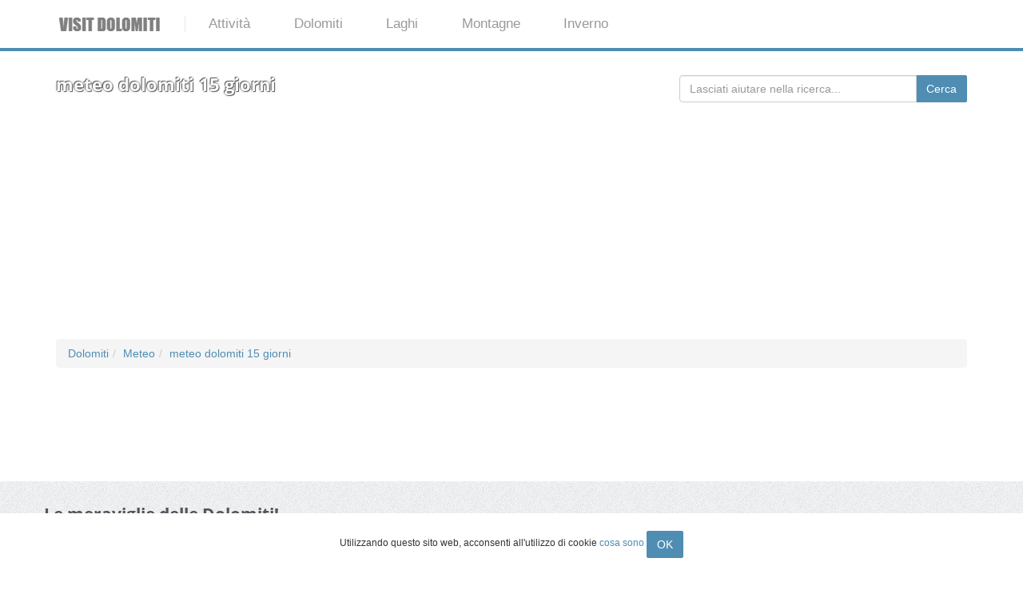

--- FILE ---
content_type: text/html; charset=utf-8
request_url: https://visitdolomiti.info/meteo-dolomiti-15-giorni/
body_size: 11237
content:
<!DOCTYPE html> <html lang="it"> <head> <meta charset="utf-8"> <!--
	This website is powered by TYPO3 - inspiring people to share!
	TYPO3 is a free open source Content Management Framework initially created by Kasper Skaarhoj and licensed under GNU/GPL.
	TYPO3 is copyright 1998-2019 of Kasper Skaarhoj. Extensions are copyright of their respective owners.
	Information and contribution at https://typo3.org/
--><title>meteo dolomiti 15 giorni - VisitDolomiti.info</title> <meta name="viewport" content="width=device-width"> <meta http-equiv="X-UA-Compatible" content="IE=edge"> <style>@font-face{font-family:'Open Sans';font-style:normal;font-weight:400;src:local('Open Sans Regular'),local('OpenSans-Regular'),url(https://fonts.gstatic.com/s/opensans/v14/cJZKeOuBrn4kERxqtaUH3aCWcynf_cDxXwCLxiixG1c.ttf) format('truetype')}@font-face{font-family:'Open Sans';font-style:normal;font-weight:600;src:local('Open Sans SemiBold'),local('OpenSans-SemiBold'),url(https://fonts.gstatic.com/s/opensans/v14/MTP_ySUJH_bn48VBG8sNSonF5uFdDttMLvmWuJdhhgs.ttf) format('truetype')}@font-face{font-family:'Open Sans';font-style:normal;font-weight:700;src:local('Open Sans Bold'),local('OpenSans-Bold'),url(https://fonts.gstatic.com/s/opensans/v14/k3k702ZOKiLJc3WVjuplzInF5uFdDttMLvmWuJdhhgs.ttf) format('truetype')}@font-face{font-family:'Open Sans';font-style:normal;font-weight:800;src:local('Open Sans ExtraBold'),local('OpenSans-ExtraBold'),url(https://fonts.gstatic.com/s/opensans/v14/EInbV5DfGHOiMmvb1Xr-honF5uFdDttMLvmWuJdhhgs.ttf) format('truetype')}html{font-family:sans-serif;-ms-text-size-adjust:100%;-webkit-text-size-adjust:100%}body{margin:0}nav,section{display:block}a{background:0 0}h1{font-size:2em;margin:.67em 0}img{border:0}*{-webkit-box-sizing:border-box;-moz-box-sizing:border-box;box-sizing:border-box}:before,:after{-webkit-box-sizing:border-box;-moz-box-sizing:border-box;box-sizing:border-box}html{font-size:62.5%}body{font-family:"Helvetica Neue",Helvetica,Arial,sans-serif;font-size:14px;line-height:1.42857143;color:#333;background-color:#fff}a{color:#428bca;text-decoration:none}img{vertical-align:middle}h1,h3,h4{font-family:inherit;font-weight:500;line-height:1.1;color:inherit}h1,h3{margin-top:20px;margin-bottom:10px}h4{margin-top:10px;margin-bottom:10px}h1{font-size:36px}h3{font-size:24px}h4{font-size:18px}ul{margin-top:0;margin-bottom:10px}ul ul{margin-bottom:0}.container{margin-right:auto;margin-left:auto;padding-left:15px;padding-right:15px}@media (min-width:768px){.container{width:750px}}@media (min-width:992px){.container{width:970px}}@media (min-width:1200px){.container{width:1170px}}.row{margin-left:-15px;margin-right:-15px}.col-md-4,.col-sm-6,.col-md-12{position:relative;min-height:1px;padding-left:15px;padding-right:15px}@media (min-width:768px){.col-sm-6{float:left}.col-sm-6{width:50%}}@media (min-width:992px){.col-md-4,.col-md-12{float:left}.col-md-12{width:100%}.col-md-4{width:33.33333333%}}.breadcrumb{padding:8px 15px;margin-bottom:20px;list-style:none;background-color:#f5f5f5;border-radius:4px}.breadcrumb>li{display:inline-block}.container:before,.container:after,.row:before,.row:after{content:" ";display:table}.container:after,.row:after{clear:both}@-ms-viewport{width:device-width}body{background:url(/typo3conf/ext/template_starter/Resources/Public/img/page-background.png)}.section{padding:30px 0;-webkit-transform:translateZ(0);-moz-transform:translateZ(0);-o-transform:translateZ(0);-ms-transform:translateZ(0);transform:translateZ(0)}.section .container:first-child h1,.section .container:first-child h3{margin-top:0;font-weight:700}body{font-family:Arial,Helvetica,sans-serif;font-size:14px;line-height:20px;color:#535b60}h1{color:#53555c;font-family:'Open Sans',sans-serif;font-weight:800}h3{font-family:'Open Sans',sans-serif;color:#53555c;font-size:1.5em}h4{font-family:'Open Sans',sans-serif;color:#53555c;margin-bottom:10px}a{color:#4f8db3}.blog-post{background:#FFF;position:relative;margin:20px 0;border:7px solid #FFF;-webkit-border-radius:5px;-webkit-background-clip:padding-box;-moz-border-radius:5px;-moz-background-clip:padding;border-radius:5px;background-clip:padding-box;-webkit-box-shadow:inset 0 1px #fff,0 0 8px #c8cfe6;-moz-box-shadow:inset 0 1px #fff,0 0 8px #c8cfe6;box-shadow:inset 0 1px #fff,0 0 8px #c8cfe6;color:initial}.blog-post img{max-width:100%}.blog-post .post-info{background:#000;background:rgba(0,0,0,.6);color:#FFF;line-height:1.2;position:absolute;padding:5px;left:10px;top:10px;-webkit-border-radius:5px;-webkit-background-clip:padding-box;-moz-border-radius:5px;-moz-background-clip:padding;border-radius:5px;background-clip:padding-box}.post-info .post-date .date{font-size:.7em;font-weight:600}.section-breadcrumbs{background:#222;background:rgba(34,34,34,.8);margin-bottom:10px}.section-breadcrumbs h1{color:#FAFAFA;font-size:1.6em;margin-bottom:0;text-transform:none}.mainmenu li.logo-wrapper a{border-right:1px solid #E8E8E8;padding-left:0;padding-top:0;padding-bottom:0}.mainmenu-wrapper{background-color:#FFF;border-bottom:4px solid #4f8db3;z-index:4}.mainmenu{width:100%}.mainmenu ul{margin:0;padding:0;list-style-type:none}.mainmenu>ul,.mainmenu .mainmenu-submenu-inner{margin:0 auto}.mainmenu>ul>li{display:inline-block;display:inline}.mainmenu>ul>li>a{font-size:1.2em;padding:1.2em 1.5em;color:#999;display:inline-block;text-decoration:none}.mainmenu .mainmenu-submenu{display:none;position:absolute;background:#4f8db3;width:100%;left:0;z-index:999;-webkit-transform:translateZ(0);-moz-transform:translateZ(0);-o-transform:translateZ(0);-ms-transform:translateZ(0);transform:translateZ(0);-webkit-box-shadow:0 5px 5px rgba(0,0,0,.4);-moz-box-shadow:0 5px 5px rgba(0,0,0,.4);box-shadow:0 5px 5px rgba(0,0,0,.4);color:initial}.mainmenu .mainmenu-submenu-inner>div{width:33%;float:left}.mainmenu .mainmenu-submenu-inner:before,.mainmenu .mainmenu-submenu-inner:after{content:" ";display:table}.mainmenu .mainmenu-submenu-inner:after{clear:both}.mainmenu .mainmenu-submenu-inner>div a{line-height:2em}.mainmenu-submenu h4{color:#bad2e1;padding:1em 0 .6em;margin-left:20px;font-size:160%;font-weight:300}.mainmenu-submenu ul{margin-left:20px}@media screen and (max-width:979px){.mainmenu{font-size:.8em}.mainmenu-submenu{font-size:1.2em}.mainmenu-submenu li,.mainmenu-submenu h4{padding-left:10px}}@media screen and (max-width:479px){.mainmenu{font-size:120%;border:none}.mainmenu>ul,.mainmenu .mainmenu-submenu-inner{width:100%;padding:0}.mainmenu .mainmenu-submenu-inner{padding:0 1.5em;font-size:75%}.mainmenu>ul>li{display:block;border-bottom:4px solid #4f8db3}.mainmenu>ul>li>a{display:block;padding:1em 3em}.mainmenu>ul>li:last-child{border:none}.mainmenu .mainmenu-submenu{position:relative}.mainmenu-submenu h4{padding-top:.6em}.mainmenu .mainmenu-submenu-inner>div{width:100%;float:none;padding:0}}</style>

</head> <body> <div class="mainmenu-wrapper"> <div class="container"> <nav id="mainmenu" class="mainmenu"> <ul> <li class="logo-wrapper"><a href="/"> <img src="/fileadmin/visitdolomiti/visitdolomiti_logo.png" alt="Logo VisitDolomiti.info" title="Logo VisitDolomiti.info"></a> </li> <li class="has-submenu "> <a onclick="ga('send', 'event', 'menu', 'primo', 'Attività')" href="/attivita/">Attività</a> <div class="mainmenu-submenu"> <div class="mainmenu-submenu-inner"> <div> <div> <h4 onclick="ga('send', 'event', 'menu', 'secondo', 'Dolomiti avventura')">Dolomiti avventura</h4> <ul> <li> <a onclick="ga('send', 'event', 'menu', 'terzo', 'Downhill')" href="/downhill-dolomiti/"> Downhill </a> </li> <li> <a onclick="ga('send', 'event', 'menu', 'terzo', 'Rafting')" href="/dolomiti-rafting/"> Rafting </a> </li> <li> <a onclick="ga('send', 'event', 'menu', 'terzo', 'Hydrospeed')" href="/hydrospeed-dolomiti/"> Hydrospeed </a> </li> <li> <a onclick="ga('send', 'event', 'menu', 'terzo', 'Ciaspolate')" href="/ciaspolate-dolomiti/"> Ciaspolate </a> </li> <li> <a onclick="ga('send', 'event', 'menu', 'terzo', 'Canyoning')" href="/canyoning-dolomiti/"> Canyoning </a> </li> <li> <a onclick="ga('send', 'event', 'menu', 'terzo', 'Parapendio')" href="/parapendio-dolomiti/"> Parapendio </a> </li> </ul> </div> </div> <div> <div> <h4 onclick="ga('send', 'event', 'menu', 'secondo', 'Vivere la natura')">Vivere la natura</h4> <ul> <li> <a onclick="ga('send', 'event', 'menu', 'terzo', 'Vie Ferrate')" href="/vie-ferrate-dolomiti/"> Vie Ferrate </a> </li> <li> <a onclick="ga('send', 'event', 'menu', 'terzo', 'Alta montagna')" href="/alta-montagna-dolomiti/"> Alta montagna </a> </li> <li> <a onclick="ga('send', 'event', 'menu', 'terzo', 'Alta via')" href="/alta-via-dolomiti/"> Alta via </a> </li> <li> <a onclick="ga('send', 'event', 'menu', 'terzo', 'Skyrunning')" href="/skyrunning-dolomiti/"> Skyrunning </a> </li> </ul> </div> </div> <div> <div> <h4 onclick="ga('send', 'event', 'menu', 'secondo', 'Meteo')">Meteo</h4> <ul> <li> <a onclick="ga('send', 'event', 'menu', 'terzo', 'Meteo Alto Adige')" href="/meteo-alto-adige/"> Meteo Alto Adige </a> </li> <li> <a onclick="ga('send', 'event', 'menu', 'terzo', 'Meteo Trentino')" href="/meteo-trentino/"> Meteo Trentino </a> </li> <li> <a onclick="ga('send', 'event', 'menu', 'terzo', 'Meteo Belluno')" href="/meteo-belluno/"> Meteo Belluno </a> </li> <li> <a onclick="ga('send', 'event', 'menu', 'terzo', 'Meteo Lago di Garda')" href="/meteo-lago-di-garda/"> Meteo Lago di Garda </a> </li> </ul> </div> <div> <h4 onclick="ga('send', 'event', 'menu', 'secondo', 'Webcam')">Webcam</h4> <ul> <li> <a onclick="ga('send', 'event', 'menu', 'terzo', 'Webcam Trentino')" href="/webcam-trentino/"> Webcam Trentino </a> </li> <li> <a onclick="ga('send', 'event', 'menu', 'terzo', 'Webcam Alto Adige')" href="/webcam-alto-adige/"> Webcam Alto Adige </a> </li> <li> <a onclick="ga('send', 'event', 'menu', 'terzo', 'Webcam Val Gardena')" href="/webcam-val-gardena/"> Webcam Val Gardena </a> </li> </ul> </div> </div> </div> </div> </li> <li class="has-submenu"> <a onclick="ga('send', 'event', 'menu', 'primo', 'Dolomiti')" href="/dolomiti/">Dolomiti</a> <div class="mainmenu-submenu"> <div class="mainmenu-submenu-inner"> <div> <div> <h4 onclick="ga('send', 'event', 'menu', 'secondo', 'Zone')">Zone</h4> <ul> <li> <a onclick="ga('send', 'event', 'menu', 'terzo', 'Trentino')" href="/trentino/"> Trentino </a> </li> <li> <a onclick="ga('send', 'event', 'menu', 'terzo', 'Alto Adige')" href="/alto-adige/"> Alto Adige </a> </li> <li> <a onclick="ga('send', 'event', 'menu', 'terzo', 'Bellunese')" href="/bellunese/"> Bellunese </a> </li> </ul> </div> <div> <h4 onclick="ga('send', 'event', 'menu', 'secondo', 'Le valli più belle')">Le valli più belle</h4> <ul> <li> <a onclick="ga('send', 'event', 'menu', 'terzo', 'Val Gardena')" href="/val-gardena/"> Val Gardena </a> </li> <li> <a onclick="ga('send', 'event', 'menu', 'terzo', 'Alta Badia')" href="/alta-badia/"> Alta Badia </a> </li> <li> <a onclick="ga('send', 'event', 'menu', 'terzo', 'Val di Fassa')" href="/val-di-fassa/"> Val di Fassa </a> </li> <li> <a onclick="ga('send', 'event', 'menu', 'terzo', 'Val di Sole')" href="/val-di-sole/"> Val di Sole </a> </li> </ul> </div> </div> <div> <div> <h4 onclick="ga('send', 'event', 'menu', 'secondo', 'Alcuni paesi')">Alcuni paesi</h4> <ul> <li> <a onclick="ga('send', 'event', 'menu', 'terzo', 'Bolzano')" href="/bolzano/"> Bolzano </a> </li> <li> <a onclick="ga('send', 'event', 'menu', 'terzo', 'Merano')" href="/merano/"> Merano </a> </li> <li> <a onclick="ga('send', 'event', 'menu', 'terzo', 'Ortisei')" href="/ortisei/"> Ortisei </a> </li> <li> <a onclick="ga('send', 'event', 'menu', 'terzo', 'Trento')" href="/trento/"> Trento </a> </li> <li> <a onclick="ga('send', 'event', 'menu', 'terzo', 'Canazei')" href="/canazei/"> Canazei </a> </li> <li> <a onclick="ga('send', 'event', 'menu', 'terzo', 'Madonna di Campiglio')" href="/madonna-di-campiglio/"> Madonna di Campiglio </a> </li> <li> <a onclick="ga('send', 'event', 'menu', 'terzo', 'Belluno')" href="/belluno/"> Belluno </a> </li> <li> <a onclick="ga('send', 'event', 'menu', 'terzo', 'Cortina dAmpezzo')" href="/cortina-dampezzo/"> Cortina d&#039;Ampezzo </a> </li> </ul> </div> </div> <div> <div> <h4 onclick="ga('send', 'event', 'menu', 'secondo', 'Musei')">Musei</h4> <ul> <li> <a onclick="ga('send', 'event', 'menu', 'terzo', 'Muse')" href="/muse/"> Muse </a> </li> <li> <a onclick="ga('send', 'event', 'menu', 'terzo', 'Mart')" href="/mart/"> Mart </a> </li> <li> <a onclick="ga('send', 'event', 'menu', 'terzo', 'Castello Buonconsiglio')" href="/castello-buonconsiglio/"> Castello Buonconsiglio </a> </li> <li> <a onclick="ga('send', 'event', 'menu', 'terzo', 'Museo Storico delle Truppe Alpine')" href="/museo-storico-delle-truppe-alpine/"> Museo Storico delle Truppe Alpine </a> </li> <li> <a onclick="ga('send', 'event', 'menu', 'terzo', 'Musei Trentino')" href="/musei-trentino/"> Musei Trentino </a> </li> <li> <a onclick="ga('send', 'event', 'menu', 'terzo', 'Musei Alto Adige')" href="/musei-alto-adige/"> Musei Alto Adige </a> </li> </ul> </div> </div> </div> </div> </li> <li class="has-submenu"> <a onclick="ga('send', 'event', 'menu', 'primo', 'Laghi')" href="/laghi/">Laghi</a> <div class="mainmenu-submenu"> <div class="mainmenu-submenu-inner"> <div> <div> <h4 onclick="ga('send', 'event', 'menu', 'secondo', 'I più amati')">I più amati</h4> <ul> <li> <a onclick="ga('send', 'event', 'menu', 'terzo', 'Lago di Garda')" href="/lago-di-garda/"> Lago di Garda </a> </li> <li> <a onclick="ga('send', 'event', 'menu', 'terzo', 'Lago di Braies')" href="/lago-braies/"> Lago di Braies </a> </li> <li> <a onclick="ga('send', 'event', 'menu', 'terzo', 'Lago di Molveno')" href="/lago-molveno/"> Lago di Molveno </a> </li> <li> <a onclick="ga('send', 'event', 'menu', 'terzo', 'Lago di Caldonazzo')" href="/lago-di-caldonazzo/"> Lago di Caldonazzo </a> </li> <li> <a onclick="ga('send', 'event', 'menu', 'terzo', 'Lago di Caldaro')" href="/lago-di-caldaro/"> Lago di Caldaro </a> </li> </ul> </div> <div> <h4 onclick="ga('send', 'event', 'menu', 'secondo', 'In alta montagna')">In alta montagna</h4> <ul> <li> <a onclick="ga('send', 'event', 'menu', 'terzo', 'Lago Erdemolo')" href="/lago-erdemolo/"> Lago Erdemolo </a> </li> <li> <a onclick="ga('send', 'event', 'menu', 'terzo', 'Lago Corvo')" href="/lago-corvo/"> Lago Corvo </a> </li> <li> <a onclick="ga('send', 'event', 'menu', 'terzo', 'Laghetti di Prato allo Stelvio')" href="/laghetti-di-prato-allo-stelvio/"> Laghetti di Prato allo Stelvio </a> </li> </ul> </div> </div> <div> <div> <h4 onclick="ga('send', 'event', 'menu', 'secondo', 'I più caratteristici')">I più caratteristici</h4> <ul> <li> <a onclick="ga('send', 'event', 'menu', 'terzo', 'Lago di Tovel')" href="/lago-di-tovel/"> Lago di Tovel </a> </li> <li> <a onclick="ga('send', 'event', 'menu', 'terzo', 'Lago di Resia')" href="/lago-di-resia/"> Lago di Resia </a> </li> <li> <a onclick="ga('send', 'event', 'menu', 'terzo', 'Lago di Anterselva')" href="/lago-di-anterselva/"> Lago di Anterselva </a> </li> <li> <a onclick="ga('send', 'event', 'menu', 'terzo', 'Lago di Carezza')" href="/lago-di-carezza/"> Lago di Carezza </a> </li> <li> <a onclick="ga('send', 'event', 'menu', 'terzo', 'Lago Misurina')" href="/lago-misurina/"> Lago Misurina </a> </li> <li> <a onclick="ga('send', 'event', 'menu', 'terzo', 'Lago di Toblino')" href="/lago-di-toblino/"> Lago di Toblino </a> </li> </ul> </div> </div> <div> <div> <h4 onclick="ga('send', 'event', 'menu', 'secondo', 'Scopri')">Scopri</h4> <ul> <li> <a onclick="ga('send', 'event', 'menu', 'terzo', 'Laghi di Sternai')" href="/laghi-di-sternai/"> Laghi di Sternai </a> </li> <li> <a onclick="ga('send', 'event', 'menu', 'terzo', 'Lago Welsperg')" href="/lago-welsperg/"> Lago Welsperg </a> </li> <li> <a onclick="ga('send', 'event', 'menu', 'terzo', 'Lago di Lavarone')" href="/lago-di-lavarone/"> Lago di Lavarone </a> </li> <li> <a onclick="ga('send', 'event', 'menu', 'terzo', 'Lago di Lagazuoi')" href="/lago-di-lagazuoi/"> Lago di Lagazuoi </a> </li> <li> <a onclick="ga('send', 'event', 'menu', 'terzo', 'Lago di Dobbiaco')" href="/lago-di-dobbiaco/"> Lago di Dobbiaco </a> </li> <li> <a onclick="ga('send', 'event', 'menu', 'terzo', 'Laghi di Monticolo')" href="/laghi-di-monticolo/"> Laghi di Monticolo </a> </li> <li> <a onclick="ga('send', 'event', 'menu', 'terzo', 'Lago di Fedaia')" href="/lago-di-fedaia/"> Lago di Fedaia </a> </li> </ul> </div> </div> </div> </div> </li> <li class="has-submenu"> <a onclick="ga('send', 'event', 'menu', 'primo', 'Montagne')" href="/montagne/">Montagne</a> <div class="mainmenu-submenu"> <div class="mainmenu-submenu-inner"> <div> <div> <h4 onclick="ga('send', 'event', 'menu', 'secondo', 'Le più importanti')">Le più importanti</h4> <ul> <li> <a onclick="ga('send', 'event', 'menu', 'terzo', 'Tre Cime di Lavaredo')" href="/tre-cime-di-lavaredo/"> Tre Cime di Lavaredo </a> </li> <li> <a onclick="ga('send', 'event', 'menu', 'terzo', 'Dolomiti di Brenta')" href="/dolomiti-di-brenta/"> Dolomiti di Brenta </a> </li> <li> <a onclick="ga('send', 'event', 'menu', 'terzo', 'Sasso Pordoi')" href="/sasso-pordoi/"> Sasso Pordoi </a> </li> <li> <a onclick="ga('send', 'event', 'menu', 'terzo', 'Latemar')" href="/latemar/"> Latemar </a> </li> <li> <a onclick="ga('send', 'event', 'menu', 'terzo', 'Monti Pallidi')" href="/monti-pallidi/"> Monti Pallidi </a> </li> </ul> </div> <div> <h4 onclick="ga('send', 'event', 'menu', 'secondo', 'Rifugi sul cammino')">Rifugi sul cammino</h4> <ul> <li> <a onclick="ga('send', 'event', 'menu', 'terzo', 'Rifugio Torre di Pisa')" href="/rifugio-torre-di-pisa/"> Rifugio Torre di Pisa </a> </li> <li> <a onclick="ga('send', 'event', 'menu', 'terzo', 'Rifugio Castiglioni Marmolada')" href="/rifugio-castiglioni-marmolada/"> Rifugio Castiglioni Marmolada </a> </li> <li> <a onclick="ga('send', 'event', 'menu', 'terzo', 'Rifugio Tuckett')" href="/rifugio-tuckett/"> Rifugio Tuckett </a> </li> </ul> </div> </div> <div> <div> <h4 onclick="ga('send', 'event', 'menu', 'secondo', 'Passi da attraversare')">Passi da attraversare</h4> <ul> <li> <a onclick="ga('send', 'event', 'menu', 'terzo', 'Passo Gardena')" href="/passo-gardena/"> Passo Gardena </a> </li> <li> <a onclick="ga('send', 'event', 'menu', 'terzo', 'Passo Pordoi')" href="/passo-pordoi/"> Passo Pordoi </a> </li> <li> <a onclick="ga('send', 'event', 'menu', 'terzo', 'Passo Falzarego')" href="/passo-falzarego/"> Passo Falzarego </a> </li> <li> <a onclick="ga('send', 'event', 'menu', 'terzo', 'Passi dolomitici in moto')" href="/passi-dolomitici-in-moto/"> Passi dolomitici in moto </a> </li> </ul> </div> <div> <h4 onclick="ga('send', 'event', 'menu', 'secondo', 'Funivie mozzafiato')">Funivie mozzafiato</h4> <ul> <li> <a onclick="ga('send', 'event', 'menu', 'terzo', 'Kronplatz 2000')" href="/kronplatz-2000/"> Kronplatz 2000 </a> </li> <li> <a onclick="ga('send', 'event', 'menu', 'terzo', 'Funivia del Renon')" href="/funivia-del-renon/"> Funivia del Renon </a> </li> <li> <a onclick="ga('send', 'event', 'menu', 'terzo', 'Funivia del Grosté')" href="/funivia-del-groste/"> Funivia del Grosté </a> </li> </ul> </div> </div> <div> <div> <h4 onclick="ga('send', 'event', 'menu', 'secondo', 'Ferrate caratteristiche')">Ferrate caratteristiche</h4> <ul> <li> <a onclick="ga('send', 'event', 'menu', 'terzo', 'Ferrata Tridentina')" href="/ferrata-tridentina/"> Ferrata Tridentina </a> </li> <li> <a onclick="ga('send', 'event', 'menu', 'terzo', 'Via delle Bocchette')" href="/via-delle-bocchette/"> Via delle Bocchette </a> </li> <li> <a onclick="ga('send', 'event', 'menu', 'terzo', 'Ferrata I magnifici 4')" href="/ferrata-i-magnifici-4/"> Ferrata I magnifici 4 </a> </li> </ul> </div> <div> <h4 onclick="ga('send', 'event', 'menu', 'secondo', 'Ghiacciai da esplorare')">Ghiacciai da esplorare</h4> <ul> <li> <a onclick="ga('send', 'event', 'menu', 'terzo', 'Ghiacciaio della Marmolada')" href="/ghiacciaio-della-marmolada/"> Ghiacciaio della Marmolada </a> </li> </ul> </div> </div> </div> </div> </li> <li class="has-submenu "> <a onclick="ga('send', 'event', 'menu', 'primo', 'Inverno')" href="/dolomiti-inverno/">Inverno</a> <div class="mainmenu-submenu"> <div class="mainmenu-submenu-inner"> <div> <div> <h4 onclick="ga('send', 'event', 'menu', 'secondo', 'Sciare')">Sciare</h4> <ul> <li> <a onclick="ga('send', 'event', 'menu', 'terzo', 'Dolomiti SuperSki')" href="/dolomiti-superski/"> Dolomiti SuperSki </a> </li> <li> <a onclick="ga('send', 'event', 'menu', 'terzo', 'Obereggen Ski Center Latemar')" href="/obereggen-ski-center-latemar/"> Obereggen Ski Center Latemar </a> </li> <li> <a onclick="ga('send', 'event', 'menu', 'terzo', 'Ski area Campiglio')" href="/ski-area-campiglio/"> Ski area Campiglio </a> </li> <li> <a onclick="ga('send', 'event', 'menu', 'terzo', 'San Martino di Castrozza - Passo Rolle')" href="/san-martino-di-castrozza-passo-rolle/"> San Martino di Castrozza - Passo Rolle </a> </li> <li> <a onclick="ga('send', 'event', 'menu', 'terzo', 'Pontedilegno Tonale - Adamello Ski')" href="/pontedilegno-tonale-adamello-ski/"> Pontedilegno Tonale - Adamello Ski </a> </li> <li> <a onclick="ga('send', 'event', 'menu', 'terzo', 'Folgàrida - Marilléva')" href="/folgarida-marilleva/"> Folgàrida - Marilléva </a> </li> <li> <a onclick="ga('send', 'event', 'menu', 'terzo', 'Campitello di Fassa - Col Rodella - Sellajoch')" href="/campitello-di-fassa-col-rodella-sellajoch/"> Campitello di Fassa - Col Rodella - Sellajoch </a> </li> <li> <a onclick="ga('send', 'event', 'menu', 'terzo', 'Andalo - Fai della Paganella')" href="/andalo-fai-della-paganella/"> Andalo - Fai della Paganella </a> </li> <li> <a onclick="ga('send', 'event', 'menu', 'terzo', 'Associazione Skipass Folgaria Lavarone')" href="/associazione-skipass-folgaria-lavarone/"> Associazione Skipass Folgaria Lavarone </a> </li> </ul> </div> </div> <div> <div> <h4 onclick="ga('send', 'event', 'menu', 'secondo', 'Sciare')">Sciare</h4> <ul> <li> <a onclick="ga('send', 'event', 'menu', 'terzo', 'Merano 2000')" href="/merano-2000/"> Merano 2000 </a> </li> <li> <a onclick="ga('send', 'event', 'menu', 'terzo', 'Comprensorio sciistico Alta Badia')" href="/comprensorio-sciistico-alta-badia/"> Comprensorio sciistico Alta Badia </a> </li> <li> <a onclick="ga('send', 'event', 'menu', 'terzo', 'Comprensorio sciistico Val Gardena')" href="/comprensorio-sciistico-val-gardena/"> Comprensorio sciistico Val Gardena </a> </li> <li> <a onclick="ga('send', 'event', 'menu', 'terzo', 'Area sciistica Plan de Corones')" href="/area-sciistica-plan-de-corones/"> Area sciistica Plan de Corones </a> </li> <li> <a onclick="ga('send', 'event', 'menu', 'terzo', 'Area sciistica Cortina dAmpezzo')" href="/area-sciistica-cortina-dampezzo/"> Area sciistica Cortina d’Ampezzo </a> </li> <li> <a onclick="ga('send', 'event', 'menu', 'terzo', 'Ski area Tre Valli')" href="/ski-area-tre-valli/"> Ski area Tre Valli </a> </li> <li> <a onclick="ga('send', 'event', 'menu', 'terzo', 'Arabba-Marmolada')" href="/arabba-marmolada/"> Arabba-Marmolada </a> </li> </ul> </div> </div> </div> </div> </li> </ul> </nav> </div> </div> <div class="topsection"> <div id="c4" class="frame frame-default frame-type-list frame-layout-0"><div class="section section-breadcrumbs"><div class="container"><div class="row"><div class="col-md-8"><h1>meteo dolomiti 15 giorni</h1></div><div class="col-md-4"><form id="search" action="/ricerca/?no_cache=1&amp;tx_templatestarter_category%5Baction%5D=search&amp;tx_templatestarter_category%5Bcontroller%5D=Category&amp;cHash=9b1397516f4a5e61c12fa5986245036d" method="post"><div><input type="hidden" name="tx_templatestarter_category[__referrer][@extension]" value="TemplateStarter" /><input type="hidden" name="tx_templatestarter_category[__referrer][@vendor]" value="Torresani" /><input type="hidden" name="tx_templatestarter_category[__referrer][@controller]" value="Category" /><input type="hidden" name="tx_templatestarter_category[__referrer][@action]" value="show" /><input type="hidden" name="tx_templatestarter_category[__referrer][arguments]" value="YTowOnt9632a8c65ec38aade1605f1b42ac66ec123d19758" /><input type="hidden" name="tx_templatestarter_category[__referrer][@request]" value="a:4:{s:10:&quot;@extension&quot;;s:15:&quot;TemplateStarter&quot;;s:11:&quot;@controller&quot;;s:8:&quot;Category&quot;;s:7:&quot;@action&quot;;s:4:&quot;show&quot;;s:7:&quot;@vendor&quot;;s:9:&quot;Torresani&quot;;}f50c45bdf2f65eb884a4156707c139d0c9707cb5" /><input type="hidden" name="tx_templatestarter_category[__trustedProperties]" value="a:1:{s:5:&quot;words&quot;;i:1;}ebb45fe625ee129c0672fc7a17e7b55aef650711" /></div><div class="input-group"><input placeholder="Lasciati aiutare nella ricerca..." class="form-control input-md required" id="words" type="text" name="tx_templatestarter_category[words]" /><span class="input-group-btn"><input class="btn btn-md" type="submit" value="Cerca" /></span></div></form></div><div class="col-md-12 cta-booking"><br /> <script async src="https://sbhc.portalhc.com/185648/searchbox/436123"></script></div></div></div></div><div class="container"><div class="row"><div class="col-md-12"><nav><ul class="breadcrumb" itemscope itemtype="https://schema.org/BreadcrumbList"><li itemprop="itemListElement" itemscope itemtype="https://schema.org/ListItem"><a href="/dolomiti/" title="Dolomiti" class="breadcrumb-item" itemprop="item" onclick="ga('send', 'event', 'breadcrumbs', 'meteo dolomiti 15 giorni', 'Dolomiti')"><span itemprop="name">Dolomiti</span></a><meta itemprop="position" content="1" /></li><li itemprop="itemListElement" itemscope itemtype="https://schema.org/ListItem"><a href="/meteo-dolomiti/" title="Meteo Dolomiti" class="breadcrumb-item" itemprop="item" onclick="ga('send', 'event', 'breadcrumbs', 'meteo dolomiti 15 giorni', 'Meteo Dolomiti')"><span itemprop="name">Meteo</span></a><meta itemprop="position" content="2" /></li><li itemprop="itemListElement" itemscope itemtype="https://schema.org/ListItem"><a href="/meteo-dolomiti-15-giorni/" title="meteo dolomiti 15 giorni" class="breadcrumb-item" itemprop="item" onclick="ga('send', 'event', 'breadcrumbs', 'meteo dolomiti 15 giorni', 'meteo dolomiti 15 giorni')"><span itemprop="name">meteo dolomiti 15 giorni</span></a><meta itemprop="position" content="3" /></li></ul></nav><iframe src="https://rcm-eu.amazon-adsystem.com/e/cm?o=29&p=48&l=ur1&category=primedayleadup&banner=0YBN5CA7SDT9XHYA7XG2&f=ifr&linkID=d02e0bef29ce20d4254be8faf35039da&t=searchtn-21&tracking_id=searchtn-21" width="728" height="90" scrolling="no" border="0" marginwidth="0" style="border:none;" frameborder="0" sandbox="allow-scripts allow-same-origin allow-popups allow-top-navigation-by-user-activation"></iframe></div></div></div></div> </div> <div id="wrapper"> <div id="main"> <div class="section exclusive"> <div class="container"> <div class="row"> <!--TYPO3SEARCH_begin--><div id="c11" class="frame frame-default frame-type-list frame-layout-0"><div class="news"><br/><br/></div></div> <!--TYPO3SEARCH_end--></div> </div> </div> <div class="section blog-posts-wrapper"> <div class="container"> <div class="row"> <div class="addthis_inline_share_toolbox" style="float: right"></div> <h5 class="as-h3">Le meraviglie delle Dolomiti!</h5> <div class="row blog-list blog-masonry isotope-masonry"> <!--TYPO3SEARCH_begin--><div id="c3" class="frame frame-default frame-type-list frame-layout-0"><div class="news"><div class="news-list-view" id="news-container-3"><div class="col-md-4 col-sm-6 news-list-single-item"><div class="blog-post"><div class="post-title"><h2 class="as-h3">Meteo nelle Dolomiti - previsioni meteorologiche in Val Pusteria e Alto ...</h2></div><div class="post-summary"><p>Che tempo fa sulle Tre Cime Dolomiti: sole, pioggia, neve, nubi. Prestate attenzione alle previsioni del tempo in Val Pusteria durante i tour in montagna.</p></div><div class="post-more"><a onclick="ga('send', 'event', 'news', 'www.tre-cime.info', 'https://www.tre-cime.info/it/alta-pusteria/live/meteo.html', '1')" class="btn btn-small" title="Meteo nelle Dolomiti - previsioni meteorologiche in Val Pusteria e Alto ..." rel="nofollow" target="_blank" href="https://www.tre-cime.info/it/alta-pusteria/live/meteo.html"> Approfondisci </a></div><div class="actions"><p class="blog-info"><span class="news-list-author"> Creato da www.tre-cime.info </span></p><p></p></div></div></div><div class="col-md-4 col-sm-6 news-list-single-item"><div class="blog-post"><div class="post-title"><h3 class="as-h3">Previsioni meteo Val di Fassa - Dolomiti - Trentino - APT Val di Fassa</h3></div><div class="post-summary"><p>Previsioni meteo in Val di Fassa, nelle Dolomiti del Trentino. Condizioni del tempo e bollettini meteo per i paesi di Canazei, Campitello di Fassa, Mazzin, Pozza, Vigo, Soraga, Moena e Passi Dolomitici.</p></div><div class="post-more"><a onclick="ga('send', 'event', 'news', 'www.fassa.com', 'https://www.fassa.com/IT/Previsioni-meteo-Val-di-Fassa/', '2')" class="btn btn-small" title="Previsioni meteo Val di Fassa - Dolomiti - Trentino - APT Val di Fassa" rel="nofollow" target="_blank" href="https://www.fassa.com/IT/Previsioni-meteo-Val-di-Fassa/"> Approfondisci </a></div><div class="actions"><p class="blog-info"><span class="news-list-author"> Creato da www.fassa.com </span></p><p></p></div></div></div><div id="c8" class="frame frame-default frame-type-list frame-layout-0"><div class="col-md-4 col-sm-6 news-list-single-item deepening"><div class="callExclusive"></div><div class="" style="height:520px"><div id="fb-root"></div> <script>(function(d, s, id) {
				var js, fjs = d.getElementsByTagName(s)[0];
				if (d.getElementById(id)) return;
				js = d.createElement(s); js.id = id;
				js.src = 'https://connect.facebook.net/it_IT/sdk.js#xfbml=1&version=v2.12&appId=734493376704192&autoLogAppEvents=1';
				fjs.parentNode.insertBefore(js, fjs);
			}(document, 'script', 'facebook-jssdk'));</script><div class="fb-page"
  data-tabs="timeline"
  data-href="https://www.facebook.com/VisitDolomiti.info"
  data-width="340"
  data-hide-cover="false"
  data-show-facepile="true"></div></div><div class="blog-post"><a href="/meteo-dolomiti/" title="Meteo Dolomiti" class="breadcrumb-item" onclick="ga('send', 'event', 'parentCategory', 'Meteo Dolomiti', 'meteo dolomiti 15 giorni')"><div class="service-wrapper"><h5>Scopri tutto su</h5><h3 class="btn btn-small btn-orange"> Meteo </h3></div></a></div></div></div><div class="col-md-4 col-sm-6 news-list-single-item"><div class="blog-post"><div class="post-summary post-ads" style="text-align:center"><div class="post-title"><h3 class="as-h3">Il consiglio del giorno per la montagna:</h3></div><iframe sandbox="allow-popups allow-scripts allow-modals allow-forms allow-same-origin" style="width:120px;height:240px;" marginwidth="0" marginheight="0" scrolling="no" frameborder="0" src="//rcm-eu.amazon-adsystem.com/e/cm?lt1=_blank&bc1=FFFFFF&IS2=1&bg1=FFFFFF&fc1=000000&lc1=0000FF&t=searchtn-21&language=it_IT&o=29&p=8&l=as4&m=amazon&f=ifr&ref=as_ss_li_til&asins=B0C61SSMJ5&linkId=0e1d4b6f0a9d4adc79b0d376e74c1fd6"></iframe></div></div></div><div class="col-md-4 col-sm-6 news-list-single-item"><div class="blog-post"><div class="news-img-wrap blog-image"><img class="img-responsive" src="/fileadmin/img/v/a/www.valgardena.it_a811b6bda2c9fd6ebea45a500e53e28b.jpg" width="283" height="283" alt="" /></div><div class="post-title"><h3 class="as-h3">Previsioni meteo - valgardena.it</h3></div><div class="post-summary"><p>In Alto Adige si contano circa 300 giornate di sole. Questa è già una buona previsione. Per sapere che tempo farà nei prossimi giorni, basta consultare le previsioni del servizio meteorologico della Provincia Autonoma dell'Alto Adige. Particolarmente interessante è la previsione precipitazioni per la Val Gardena.</p></div><div class="post-more"><a onclick="ga('send', 'event', 'news', 'www.valgardena.it', 'https://www.valgardena.it/it/val-gardena/informazioni-servizi/meteo-livecams/previsioni-meteo/', '3')" class="btn btn-small" title="Previsioni meteo - valgardena.it" rel="nofollow" target="_blank" href="https://www.valgardena.it/it/val-gardena/informazioni-servizi/meteo-livecams/previsioni-meteo/"> Approfondisci </a></div><div class="actions"><p class="blog-info"><span class="news-list-author"> Creato da www.valgardena.it </span></p><p></p></div></div></div><div class="col-md-4 col-sm-6 news-list-single-item"><div class="blog-post"><div class="news-img-wrap blog-image"><img class="img-responsive" src="/fileadmin/_processed_/e/2/csm_www.meteogiuliacci.it_474d82665e90c7aebf1aa4be2d734474_aa36e724a0.jpg" width="370" height="194" alt="" /></div><div class="post-title"><h3 class="as-h3">Meteo a Ortisei, Previsioni a 15 giorni » METEO GIULIACCI.IT</h3></div><div class="post-summary"><p>Meteo Ortisei e previsioni del tempo mensili e stagionali a Ortisei - Trentino-Alto Adige, aggiornamenti a lungo termine su temperature, precipitazioni, nebbie, neve, mari, venti, webcam in tempo reale, weather forecast Ortisei.</p></div><div class="post-more"><a onclick="ga('send', 'event', 'news', 'www.meteogiuliacci.it', 'https://www.meteogiuliacci.it/meteo/ortisei', '4')" class="btn btn-small" title="Meteo a Ortisei, Previsioni a 15 giorni » METEO GIULIACCI.IT" rel="nofollow" target="_blank" href="https://www.meteogiuliacci.it/meteo/ortisei"> Approfondisci </a></div><div class="actions"><p class="blog-info"><span class="news-list-author"> Creato da www.meteogiuliacci.it </span></p><p></p></div></div></div><div class="col-md-4 col-sm-6 news-list-single-item"><div class="blog-post"><div class="post-title"><h3 class="as-h3">Meteo montagna Arabba - Alpi Orientali : Previsioni meteo gratuite a ...</h3></div><div class="post-summary"><p>Meteo montagna Arabba - Alpi Orientali ☼ Longitudine : 11.86667 Latitudine :46.5 Altitudine :1612.</p></div><div class="post-more"><a onclick="ga('send', 'event', 'news', 'www.meteoconsult.it', 'http://www.meteoconsult.it/meteo-alpi-orientali/stazione-montagna/previsioni-meteo-arabba-655-0.php', '5')" class="btn btn-small" title="Meteo montagna Arabba - Alpi Orientali : Previsioni meteo gratuite a ..." rel="nofollow" target="_blank" href="http://www.meteoconsult.it/meteo-alpi-orientali/stazione-montagna/previsioni-meteo-arabba-655-0.php"> Approfondisci </a></div><div class="actions"><p class="blog-info"><span class="news-list-author"> Creato da www.meteoconsult.it </span></p><p></p></div></div></div><div class="col-md-4 col-sm-6 news-list-single-item"><div class="blog-post"><div class="news-img-wrap blog-image"><img class="img-responsive" src="/fileadmin/_processed_/d/c/csm_www.centrometeoitaliano.it_261829cdbbebe02094459e4bf54ad583_0a796b897b.jpg" width="370" height="168" alt="" /></div><div class="post-title"><h3 class="as-h3">Previsioni Meteo Trentino Alto Adige | Centro Meteo Italiano</h3></div><div class="post-summary"><p>Meteo Trentino Alto Adige, Previsioni del Tempo Trentino Alto Adige Oggi, Domani e 15 giorni. Temperature e Dati Meteo Trentino Alto Adige per il Week-End e i Prossimi Giorni.</p></div><div class="post-more"><a onclick="ga('send', 'event', 'news', 'www.centrometeoitaliano.it', 'https://www.centrometeoitaliano.it/meteo/trentino-alto-adige/', '6')" class="btn btn-small" title="Previsioni Meteo Trentino Alto Adige | Centro Meteo Italiano" rel="nofollow" target="_blank" href="https://www.centrometeoitaliano.it/meteo/trentino-alto-adige/"> Approfondisci </a></div><div class="actions"><p class="blog-info"><span class="news-list-author"> Creato da www.centrometeoitaliano.it </span></p><p></p></div></div></div><div class="col-md-4 col-sm-6 news-list-single-item"><div class="blog-post"><div class="post-title"><h2 class="as-h3">ARPAV - DOLOMITI METEO - ARPA Veneto</h2></div><div class="post-summary"><p>Evoluzione generale. Per l'inizio di questa settimana, il minimo depressionario risalito sull'alto Adriatico, determina tempo variabile/discreto nelle prime ore del giorno, poi leggermente instabile. Tale configurazione dovrebbe mantenersi fino a mercoledì. In seguito potrebbe instaurarsi un regime atlantico con il transito di un ...</p></div><div class="post-more"><a onclick="ga('send', 'event', 'news', 'www.arpa.veneto.it', 'http://www.arpa.veneto.it/previsioni/it/html/meteo_dolomiti.php', '7')" class="btn btn-small" title="ARPAV - DOLOMITI METEO - ARPA Veneto" rel="nofollow" target="_blank" href="http://www.arpa.veneto.it/previsioni/it/html/meteo_dolomiti.php"> Approfondisci </a></div><div class="actions"><p class="blog-info"><span class="news-list-author"> Creato da www.arpa.veneto.it </span></p><p></p></div></div></div><div class="col-md-4 col-sm-6 news-list-single-item"><div class="blog-post"><div class="news-img-wrap blog-image"><img class="img-responsive" src="/fileadmin/_processed_/c/1/csm_www.meteo.it_e743f2ba05747ca5a3c2b255349e4dfb_f5f27cf890.jpg" width="370" height="195" alt="" /></div><div class="post-title"><h3 class="as-h3">Previsioni meteo Arabba Marmolada - Fino a 15 giorni | METEO.IT ...</h3></div><div class="post-summary"><p>Meteo Arabba Marmolada e previsioni del tempo: precipitazioni, temperatura e venti. Meteo live: le previsioni per Arabba Marmolada aggiornate e affidabili. GUARDA ORA »</p></div><div class="post-more"><a onclick="ga('send', 'event', 'news', 'www.meteo.it', 'http://www.meteo.it/meteo-montagna/arabba-marmolada-3100019', '8')" class="btn btn-small" title="Previsioni meteo Arabba Marmolada - Fino a 15 giorni | METEO.IT ..." rel="nofollow" target="_blank" href="http://www.meteo.it/meteo-montagna/arabba-marmolada-3100019"> Approfondisci </a></div><div class="actions"><p class="blog-info"><span class="news-list-author"> Creato da www.meteo.it </span></p><p></p></div></div></div><div class="col-md-4 col-sm-6 news-list-single-item"><div class="blog-post"><div class="news-img-wrap blog-image"><img class="img-responsive" src="/fileadmin/_processed_/c/1/csm_www.meteo.it_e743f2ba05747ca5a3c2b255349e4dfb_f5f27cf890.jpg" width="370" height="195" alt="" /></div><div class="post-title"><h3 class="as-h3">Previsioni meteo Dolomiti di Sesto - Fino a 15 giorni | METEO.IT ...</h3></div><div class="post-summary"><p>Meteo Dolomiti di Sesto e previsioni del tempo: precipitazioni, temperatura e venti. Meteo live: le previsioni per Dolomiti di Sesto aggiornate e affidabili. GUARDA ORA »</p></div><div class="post-more"><a onclick="ga('send', 'event', 'news', 'www.meteo.it', 'http://www.meteo.it/meteo-montagna/dolomiti-di-sesto-3100342', '9')" class="btn btn-small" title="Previsioni meteo Dolomiti di Sesto - Fino a 15 giorni | METEO.IT ..." rel="nofollow" target="_blank" href="http://www.meteo.it/meteo-montagna/dolomiti-di-sesto-3100342"> Approfondisci </a></div><div class="actions"><p class="blog-info"><span class="news-list-author"> Creato da www.meteo.it </span></p><p></p></div></div></div><div class="col-md-4 col-sm-6 news-list-single-item"><div class="blog-post"><div class="news-img-wrap blog-image"><img class="img-responsive" src="/fileadmin/_processed_/c/1/csm_www.meteo.it_e743f2ba05747ca5a3c2b255349e4dfb_f5f27cf890.jpg" width="370" height="195" alt="" /></div><div class="post-title"><h3 class="as-h3">Previsioni meteo Cadore Dolomiti - Fino a 15 giorni | METEO.IT ...</h3></div><div class="post-summary"><p>Meteo Cadore Dolomiti e previsioni del tempo: precipitazioni, temperatura e venti. Meteo live: le previsioni per Cadore Dolomiti aggiornate e affidabili. GUARDA ORA »</p></div><div class="post-more"><a onclick="ga('send', 'event', 'news', 'www.meteo.it', 'http://www.meteo.it/meteo-montagna/cadore-dolomiti-3100028', '10')" class="btn btn-small" title="Previsioni meteo Cadore Dolomiti - Fino a 15 giorni | METEO.IT ..." rel="nofollow" target="_blank" href="http://www.meteo.it/meteo-montagna/cadore-dolomiti-3100028"> Approfondisci </a></div><div class="actions"><p class="blog-info"><span class="news-list-author"> Creato da www.meteo.it </span></p><p></p></div></div></div><div class="col-md-4 col-sm-6 news-list-single-item"><div class="blog-post"><div class="post-title"><h3 class="as-h3">Dolomiti Meteo Previsione Dolomiti Meteo</h3></div><div class="post-summary"><p>Le previsioni si dividono in cinque tipi: il “now casting” (vedi capitolo nowcasting), a breve termine (entro tre giorni), a medio termine (sino a 6 giorni), a lungo termine (tra 7 e 15 giorni) ed infine le previsioni stagionali (che arrivano sino a 3 mesi). Ogni tipo di previsione ha però un indice di probabilità, ovvero le previsioni del ...<br>Previsione del tempo in Val di Fassa Dolomiti Canazei Moena Vigo Pozza Campitello di Fassa</p></div><div class="post-more"><a onclick="ga('send', 'event', 'news', 'www.dolomitimeteo.com', 'http://www.dolomitimeteo.com/previsione/', '11')" class="btn btn-small" title="Dolomiti Meteo Previsione Dolomiti Meteo" rel="nofollow" target="_blank" href="http://www.dolomitimeteo.com/previsione/"> Approfondisci </a></div><div class="actions"><p class="blog-info"><span class="news-list-author"> Creato da www.dolomitimeteo.com </span></p><p></p></div></div></div><div class="col-md-4 col-sm-6 news-list-single-item"><div class="blog-post"><div class="news-img-wrap blog-image"><img class="img-responsive" src="/fileadmin/_processed_/e/2/csm_www.ilmeteo.it_78f26ddd8b6ca5d14b2f718431085e18_ce3ac80dcf.jpg" width="370" height="268" alt="" /></div><div class="post-title"><h3 class="as-h3">Meteo ARABBA ▷ 96% Attendibilità ◁ Previsioni fino a 15 giorni ...</h3></div><div class="post-summary"><p>METEO Arabba e PREVISIONI del tempo per Arabba, temperature, precipitazioni, venti, irraggiamento solare, inquinamento dell'aria. &#10148; SCOPRI di pi&ugrave; sulla tua citt&agrave; con le immagini delle webcam in tempo reale, i video e le foto dei Reporter. &#10148; Meteorologi Certificati.</p></div><div class="post-more"><a onclick="ga('send', 'event', 'news', 'www.ilmeteo.it', 'https://www.ilmeteo.it/meteo/Arabba', '12')" class="btn btn-small" title="Meteo ARABBA ▷ 96% Attendibilità ◁ Previsioni fino a 15 giorni ..." rel="nofollow" target="_blank" href="https://www.ilmeteo.it/meteo/Arabba"> Approfondisci </a></div><div class="actions"><p class="blog-info"><span class="news-list-author"> Creato da www.ilmeteo.it </span></p><p></p></div></div></div><div class="col-md-4 col-sm-6 news-list-single-item"><div class="blog-post"><div class="news-img-wrap blog-image"><img class="img-responsive" src="/fileadmin/img/i/l/www.ilmeteo.it_76194d5148240efdfb1387c8b5348630.jpg" width="315" height="315" alt="" /></div><div class="post-title"><h2 class="as-h3">Meteo DOLOMITI SUPERSKI ▷ 93% Attendibilità ◁ Previsioni fino a ...</h2></div><div class="post-summary"><p>METEO Dolomiti Superski e PREVISIONI del tempo per Dolomiti Superski, temperature, precipitazioni, venti, irraggiamento solare, inquinamento dell'aria. &#10148; SCOPRI di pi&ugrave; sulla tua citt&agrave; con le immagini delle webcam in tempo reale, i video e le foto dei Reporter. &#10148; Meteorologi Certificati.</p></div><div class="post-more"><a onclick="ga('send', 'event', 'news', 'www.ilmeteo.it', 'https://www.ilmeteo.it/meteo/Dolomiti+Superski', '13')" class="btn btn-small" title="Meteo DOLOMITI SUPERSKI ▷ 93% Attendibilità ◁ Previsioni fino a ..." rel="nofollow" target="_blank" href="https://www.ilmeteo.it/meteo/Dolomiti+Superski"> Approfondisci </a></div><div class="actions"><p class="blog-info"><span class="news-list-author"> Creato da www.ilmeteo.it </span></p><p></p></div></div></div><div class="col-md-4 col-sm-6 news-list-single-item"><div class="blog-post"><div class="news-img-wrap blog-image"><img class="img-responsive" src="/fileadmin/_processed_/9/3/csm_www.3bmeteo.com_35297a8d153640298e9b3c5486c94ba3_18e96c54ae.jpg" width="370" height="210" alt="" /></div><div class="post-title"><h3 class="as-h3">Previsioni Meteo 15 giorni - Il Tempo Per i Prossimi 15 Giorni « 3B ...</h3></div><div class="post-summary"><p>4 giorni fa - Previsioni Meteo 15 giorni: 12-13 Maggio, tendenza a nuovo peggioramento METEO 12-13 MAGGIO, TENDENZA - Gli anticicloni continuerebbero a ... Al nord est: Nubi sparse con ampie schiarite in Romagna, Coperto con neve debole o moderata sulle Dolomiti, Coperto con pioggia moderata altrove.</p></div><div class="post-more"><a onclick="ga('send', 'event', 'news', 'www.3bmeteo.com', 'https://www.3bmeteo.com/previsioni_15_giorni', '14')" class="btn btn-small" title="Previsioni Meteo 15 giorni - Il Tempo Per i Prossimi 15 Giorni « 3B ..." rel="nofollow" target="_blank" href="https://www.3bmeteo.com/previsioni_15_giorni"> Approfondisci </a></div><div class="actions"><p class="blog-info"><span class="news-list-author"> Creato da www.3bmeteo.com </span></p><p></p></div></div></div><div class="col-md-4 col-sm-6 news-list-single-item"><div class="blog-post"><div class="news-img-wrap blog-image"><img class="img-responsive" src="/fileadmin/_processed_/e/d/csm_www.3bmeteo.com_243ed204019bab021c06149e7e7b4e43_ac61a10e3a.jpg" width="370" height="360" alt="" /></div><div class="post-title"><h3 class="as-h3">Previsioni Meteo Per Arabba - Fino a 15 Giorni ▷ 3B Meteo</h3></div><div class="post-summary"><p>Meteo e previsioni del tempo a Arabba &#9925; (precipitazioni, temperature e venti). Le previsioni a Arabba sempre aggiornate e affidabili &#10148; CONTROLLA ORA. Oltre alle previsioni puoi consultare anche le webcam, i pollini, le allerte e lo stato della qualit&agrave; dell'aria; per approfondire &egrave; anche possibile leggere il commento del previsore sulla citt&agrave; di Arabba.</p></div><div class="post-more"><a onclick="ga('send', 'event', 'news', 'www.3bmeteo.com', 'https://www.3bmeteo.com/meteo/arabba', '15')" class="btn btn-small" title="Previsioni Meteo Per Arabba - Fino a 15 Giorni ▷ 3B Meteo" rel="nofollow" target="_blank" href="https://www.3bmeteo.com/meteo/arabba"> Approfondisci </a></div><div class="actions"><p class="blog-info"><span class="news-list-author"> Creato da www.3bmeteo.com </span></p><p></p></div></div></div></div><br/><br/></div></div> <!--TYPO3SEARCH_end--><div onclick="ga('send', 'event', 'amz', 'first', 'VD')"> <a target="_blank" href="https://www.amazon.it/gp/search?ie=UTF8&tag=visitdolomiti-21&linkCode=ur2&linkId=a1bd5eb2d8ea71bf2ee0ac567dc69ad8&camp=3414&creative=21718&index=luggage&keywords=outdoor"><h3>Il tuo viaggio comincia dalla valigia</h3></a><img src="//ir-it.amazon-adsystem.com/e/ir?t=visitdolomiti-21&l=ur2&o=29" width="1" height="1" border="0" alt="" style="border:none !important; margin:0px !important;" /> <br/> </div> <div onclick="ga('send', 'event', 'amz', 'second', 'VD')"> <iframe style="width:120px;height:240px;" marginwidth="0" marginheight="0" scrolling="no" frameborder="0" src="//rcm-eu.amazon-adsystem.com/e/cm?lt1=_blank&bc1=000000&IS2=1&bg1=FFFFFF&fc1=000000&lc1=0000FF&t=visitdolomiti-21&language=it_IT&o=29&p=8&l=as4&m=amazon&f=ifr&ref=as_ss_li_til&asins=8870736636&linkId=f3d9f5de7adbdbaed002baf149c21271"></iframe> <iframe style="width:120px;height:240px;" marginwidth="0" marginheight="0" scrolling="no" frameborder="0" src="//rcm-eu.amazon-adsystem.com/e/cm?lt1=_blank&bc1=000000&IS2=1&bg1=FFFFFF&fc1=000000&lc1=0000FF&t=visitdolomiti-21&language=it_IT&o=29&p=8&l=as4&m=amazon&f=ifr&ref=as_ss_li_til&asins=B01HTMAOPC&linkId=b5fddc810b55fdc1d22aab9bc34d1679"></iframe> <iframe style="width:120px;height:240px;" marginwidth="0" marginheight="0" scrolling="no" frameborder="0" src="//rcm-eu.amazon-adsystem.com/e/cm?lt1=_blank&bc1=000000&IS2=1&bg1=FFFFFF&fc1=000000&lc1=0000FF&t=visitdolomiti-21&language=it_IT&o=29&p=8&l=as4&m=amazon&f=ifr&ref=as_ss_li_til&asins=8870735907&linkId=d7b783c65e5ad02d527338b99f361e0f"></iframe> <iframe style="width:120px;height:240px;" marginwidth="0" marginheight="0" scrolling="no" frameborder="0" src="//rcm-eu.amazon-adsystem.com/e/cm?lt1=_blank&bc1=000000&IS2=1&bg1=FFFFFF&fc1=000000&lc1=0000FF&t=visitdolomiti-21&language=it_IT&o=29&p=8&l=as4&m=amazon&f=ifr&ref=as_ss_li_til&asins=889910607X&linkId=e77d049a2ea77834d1ff9f89777555d4"></iframe> <iframe style="width:120px;height:240px;" marginwidth="0" marginheight="0" scrolling="no" frameborder="0" src="//rcm-eu.amazon-adsystem.com/e/cm?lt1=_blank&bc1=000000&IS2=1&bg1=FFFFFF&fc1=000000&lc1=0000FF&t=visitdolomiti-21&language=it_IT&o=29&p=8&l=as4&m=amazon&f=ifr&ref=as_ss_li_til&asins=B01KUKABKS&linkId=85f0932ab9ee70e8b90bd14dbd48df49"></iframe> <iframe style="width:120px;height:240px;" marginwidth="0" marginheight="0" scrolling="no" frameborder="0" src="//rcm-eu.amazon-adsystem.com/e/cm?lt1=_blank&bc1=000000&IS2=1&bg1=FFFFFF&fc1=000000&lc1=0000FF&t=visitdolomiti-21&language=it_IT&o=29&p=8&l=as4&m=amazon&f=ifr&ref=as_ss_li_til&asins=B00HDH7HNQ&linkId=68a1ecfa332387d010d1d6477b437177"></iframe> <iframe style="width:120px;height:240px;" marginwidth="0" marginheight="0" scrolling="no" frameborder="0" src="//rcm-eu.amazon-adsystem.com/e/cm?lt1=_blank&bc1=000000&IS2=1&bg1=FFFFFF&fc1=000000&lc1=0000FF&t=visitdolomiti-21&language=it_IT&o=29&p=8&l=as4&m=amazon&f=ifr&ref=as_ss_li_til&asins=B01L7171KC&linkId=560c05cdef127d7cebad38dfbd42d3c3"></iframe> <iframe style="width:120px;height:240px;" marginwidth="0" marginheight="0" scrolling="no" frameborder="0" src="//rcm-eu.amazon-adsystem.com/e/cm?lt1=_blank&bc1=000000&IS2=1&bg1=FFFFFF&fc1=000000&lc1=0000FF&t=visitdolomiti-21&language=it_IT&o=29&p=8&l=as4&m=amazon&f=ifr&ref=as_ss_li_til&asins=8899106517&linkId=f60d97b46b5323af5894cf79f438102e"></iframe> <iframe style="width:120px;height:240px;" marginwidth="0" marginheight="0" scrolling="no" frameborder="0" src="//rcm-eu.amazon-adsystem.com/e/cm?lt1=_blank&bc1=000000&IS2=1&bg1=FFFFFF&fc1=000000&lc1=0000FF&t=visitdolomiti-21&language=it_IT&o=29&p=8&l=as4&m=amazon&f=ifr&ref=as_ss_li_til&asins=8899106525&linkId=37b46dee7155531d3f9b03ba65d5cb4d"></iframe> </div> <br/> <br/> </div> </div> </div> </div> </div> </div> <div class="footer"> <div class="container"> <div class="row"> <div class="col-footer col-md-3 col-xs-6"> <h3>In evidenza</h3> <div class="portfolio-item"> <div class="portfolio-image"> <a href="/"><img src="/fileadmin/visitdolomiti/visitdolomiti_logo.png" alt="Logo VisitDolomiti.info" title="Logo VisitDolomiti.info"></a></a> </div> </div> <a href="/privacy-cookie/">Privacy & Cookie</a> </div> <div class="col-footer col-md-3 col-xs-6"> <h3>Visita</h3> <ul class="no-list-style footer-navigate-section"> <li><a onclick="ga('send', 'event', 'booking', 'footer', 'pagina')" title="Booking Hotel Dolomiti" target="_blank" href="http://booking.visitdolomiti.info/">Booking VisitDolomiti.info</a></li> </ul> </div> <div class="col-footer col-md-4 col-xs-6"> <h3>Contatti</h3> <p class="contact-us-details"> <b>Indirizzo:</b> Trento, Italia<br/> <b>P.iva:</b> 01838170221<br/> <b>Email:</b> <a href="mailto:info@visitdolomiti.info">info@visitdolomiti.info</a> </p> </div> <div class="col-footer col-md-2 col-xs-6"> <h3>&nbsp;</h3> <ul class="footer-stay-connected no-list-style"> <li><a href="#" class="facebook"></a></li> <li><a href="#" class="twitter"></a></li> <li><a href="#" class="googleplus"></a></li> </ul> </div> </div> <div class="row"> <div class="col-md-12"> <div class="footer-copyright">&copy; Testi e immagini sono di proprietà dei rispettivi siti indicati.</div> </div> </div> </div> </div> <div id="cookieLayer"> <span id="cookieLayerText"> Utilizzando questo sito web, acconsenti all'utilizzo di cookie <a href="/privacy-cookie/">cosa sono</a> </span> <div id="cookieLayerCommandLine"> <a href="" id="cookieLayerContinue" class="btn red"> OK </a> </div> </div> <script>
        (function(i,s,o,g,r,a,m){i['GoogleAnalyticsObject']=r;i[r]=i[r]||function(){
            (i[r].q=i[r].q||[]).push(arguments)},i[r].l=1*new Date();a=s.createElement(o),
            m=s.getElementsByTagName(o)[0];a.async=1;a.src=g;m.parentNode.insertBefore(a,m)
        })(window,document,'script','https://www.google-analytics.com/analytics.js','ga');
ga('create', 'UA-101952109-1', 'auto');
ga('send', 'pageview');

</script><link rel="stylesheet" href="/typo3temp/assets/vhs-assets-bootstrap-custom-datepicker-main.css?1770048971" />
<script type="text/javascript" src="/typo3temp/assets/vhs-assets-JSmodernizr.js?1770048971"></script>
<script type="text/javascript" src="/typo3temp/assets/vhs-assets-JSbootstrap-JScookie-JScustom-JSdatepicker-JSjquery-JSmasonry-JSmenu-JSmoment-JStemplate.js?1770048971"></script>
</body> </html>

--- FILE ---
content_type: text/css; charset=utf-8
request_url: https://visitdolomiti.info/typo3temp/assets/vhs-assets-bootstrap-custom-datepicker-main.css?1770048971
body_size: 29206
content:
/*!
 * Bootstrap v3.1.1 (http://getbootstrap.com)
 * Copyright 2011-2014 Twitter, Inc.
 * Licensed under MIT (https://github.com/twbs/bootstrap/blob/master/LICENSE)
 */

/*! normalize.css v3.0.0 | MIT License | git.io/normalize */html{font-family:sans-serif;-ms-text-size-adjust:100%;-webkit-text-size-adjust:100%}body{margin:0}article,aside,details,figcaption,figure,footer,header,hgroup,main,nav,section,summary{display:block}audio,canvas,progress,video{display:inline-block;vertical-align:baseline}audio:not([controls]){display:none;height:0}[hidden],template{display:none}a{background:0 0}a:active,a:hover{outline:0}abbr[title]{border-bottom:1px dotted}b,strong{font-weight:700}dfn{font-style:italic}h1{font-size:2em;margin:.67em 0}mark{background:#ff0;color:#000}small{font-size:80%}sub,sup{font-size:75%;line-height:0;position:relative;vertical-align:baseline}sup{top:-.5em}sub{bottom:-.25em}img{border:0}svg:not(:root){overflow:hidden}figure{margin:1em 40px}hr{-moz-box-sizing:content-box;box-sizing:content-box;height:0}pre{overflow:auto}code,kbd,pre,samp{font-family:monospace,monospace;font-size:1em}button,input,optgroup,select,textarea{color:inherit;font:inherit;margin:0}button{overflow:visible}button,select{text-transform:none}button,html input[type=button],input[type=reset],input[type=submit]{-webkit-appearance:button;cursor:pointer}button[disabled],html input[disabled]{cursor:default}button::-moz-focus-inner,input::-moz-focus-inner{border:0;padding:0}input{line-height:normal}input[type=checkbox],input[type=radio]{box-sizing:border-box;padding:0}input[type=number]::-webkit-inner-spin-button,input[type=number]::-webkit-outer-spin-button{height:auto}input[type=search]{-webkit-appearance:textfield;-moz-box-sizing:content-box;-webkit-box-sizing:content-box;box-sizing:content-box}input[type=search]::-webkit-search-cancel-button,input[type=search]::-webkit-search-decoration{-webkit-appearance:none}fieldset{border:1px solid silver;margin:0 2px;padding:.35em .625em .75em}legend{border:0;padding:0}textarea{overflow:auto}optgroup{font-weight:700}table{border-collapse:collapse;border-spacing:0}td,th{padding:0}@media print{*{text-shadow:none!important;color:#000!important;background:transparent!important;box-shadow:none!important}a,a:visited{text-decoration:underline}a[href]:after{content:" (" attr(href) ")"}abbr[title]:after{content:" (" attr(title) ")"}a[href^="javascript:"]:after,a[href^="#"]:after{content:""}pre,blockquote{border:1px solid #999;page-break-inside:avoid}thead{display:table-header-group}tr,img{page-break-inside:avoid}img{max-width:100%!important}p,h2,h3{orphans:3;widows:3}h2,h3{page-break-after:avoid}select{background:#fff!important}.navbar{display:none}.table td,.table th{background-color:#fff!important}.btn>.caret,.dropup>.btn>.caret{border-top-color:#000!important}.label{border:1px solid #000}.table{border-collapse:collapse!important}.table-bordered th,.table-bordered td{border:1px solid #ddd!important}}*{-webkit-box-sizing:border-box;-moz-box-sizing:border-box;box-sizing:border-box}:before,:after{-webkit-box-sizing:border-box;-moz-box-sizing:border-box;box-sizing:border-box}html{font-size:62.5%;-webkit-tap-highlight-color:rgba(0,0,0,0)}body{font-family:"Helvetica Neue",Helvetica,Arial,sans-serif;font-size:14px;line-height:1.42857143;color:#333;background-color:#fff}input,button,select,textarea{font-family:inherit;font-size:inherit;line-height:inherit}a{color:#428bca;text-decoration:none}a:hover,a:focus{color:#2a6496;text-decoration:underline}a:focus{outline:thin dotted;outline:5px auto -webkit-focus-ring-color;outline-offset:-2px}figure{margin:0}img{vertical-align:middle}.img-responsive,.thumbnail>img,.thumbnail a>img,.carousel-inner>.item>img,.carousel-inner>.item>a>img{display:block;max-width:100%;height:auto}.img-rounded{border-radius:6px}.img-thumbnail{padding:4px;line-height:1.42857143;background-color:#fff;border:1px solid #ddd;border-radius:4px;-webkit-transition:all .2s ease-in-out;transition:all .2s ease-in-out;display:inline-block;max-width:100%;height:auto}.img-circle{border-radius:50%}hr{margin-top:20px;margin-bottom:20px;border:0;border-top:1px solid #eee}.sr-only{position:absolute;width:1px;height:1px;margin:-1px;padding:0;overflow:hidden;clip:rect(0,0,0,0);border:0}h1,h2,h3,h4,h5,h6,.h1,.h2,.h3,.h4,.h5,.h6{font-family:inherit;font-weight:500;line-height:1.1;color:inherit}h1 small,h2 small,h3 small,h4 small,h5 small,h6 small,.h1 small,.h2 small,.h3 small,.h4 small,.h5 small,.h6 small,h1 .small,h2 .small,h3 .small,h4 .small,h5 .small,h6 .small,.h1 .small,.h2 .small,.h3 .small,.h4 .small,.h5 .small,.h6 .small{font-weight:400;line-height:1;color:#999}h1,.h1,h2,.h2,h3,.h3{margin-top:20px;margin-bottom:10px}h1 small,.h1 small,h2 small,.h2 small,h3 small,.h3 small,h1 .small,.h1 .small,h2 .small,.h2 .small,h3 .small,.h3 .small{font-size:65%}h4,.h4,h5,.h5,h6,.h6{margin-top:10px;margin-bottom:10px}h4 small,.h4 small,h5 small,.h5 small,h6 small,.h6 small,h4 .small,.h4 .small,h5 .small,.h5 .small,h6 .small,.h6 .small{font-size:75%}h1,.h1{font-size:36px}h2,.h2{font-size:30px}h3,.h3{font-size:24px}h4,.h4{font-size:18px}h5,.h5{font-size:14px}h6,.h6{font-size:12px}p{margin:0 0 10px}.lead{margin-bottom:20px;font-size:16px;font-weight:200;line-height:1.4}@media (min-width:768px){.lead{font-size:21px}}small,.small{font-size:85%}cite{font-style:normal}.text-left{text-align:left}.text-right{text-align:right}.text-center{text-align:center}.text-justify{text-align:justify}.text-muted{color:#999}.text-primary{color:#428bca}a.text-primary:hover{color:#3071a9}.text-success{color:#3c763d}a.text-success:hover{color:#2b542c}.text-info{color:#31708f}a.text-info:hover{color:#245269}.text-warning{color:#8a6d3b}a.text-warning:hover{color:#66512c}.text-danger{color:#a94442}a.text-danger:hover{color:#843534}.bg-primary{color:#fff;background-color:#428bca}a.bg-primary:hover{background-color:#3071a9}.bg-success{background-color:#dff0d8}a.bg-success:hover{background-color:#c1e2b3}.bg-info{background-color:#d9edf7}a.bg-info:hover{background-color:#afd9ee}.bg-warning{background-color:#fcf8e3}a.bg-warning:hover{background-color:#f7ecb5}.bg-danger{background-color:#f2dede}a.bg-danger:hover{background-color:#e4b9b9}.page-header{padding-bottom:9px;margin:40px 0 20px;border-bottom:1px solid #eee}ul,ol{margin-top:0;margin-bottom:10px}ul ul,ol ul,ul ol,ol ol{margin-bottom:0}.list-unstyled{padding-left:0;list-style:none}.list-inline{padding-left:0;list-style:none;margin-left:-5px}.list-inline>li{display:inline-block;padding-left:5px;padding-right:5px}dl{margin-top:0;margin-bottom:20px}dt,dd{line-height:1.42857143}dt{font-weight:700}dd{margin-left:0}@media (min-width:768px){.dl-horizontal dt{float:left;width:160px;clear:left;text-align:right;overflow:hidden;text-overflow:ellipsis;white-space:nowrap}.dl-horizontal dd{margin-left:180px}}abbr[title],abbr[data-original-title]{cursor:help;border-bottom:1px dotted #999}.initialism{font-size:90%;text-transform:uppercase}blockquote{padding:10px 20px;margin:0 0 20px;font-size:17.5px;border-left:5px solid #eee}blockquote p:last-child,blockquote ul:last-child,blockquote ol:last-child{margin-bottom:0}blockquote footer,blockquote small,blockquote .small{display:block;font-size:80%;line-height:1.42857143;color:#999}blockquote footer:before,blockquote small:before,blockquote .small:before{content:'\2014 \00A0'}.blockquote-reverse,blockquote.pull-right{padding-right:15px;padding-left:0;border-right:5px solid #eee;border-left:0;text-align:right}.blockquote-reverse footer:before,blockquote.pull-right footer:before,.blockquote-reverse small:before,blockquote.pull-right small:before,.blockquote-reverse .small:before,blockquote.pull-right .small:before{content:''}.blockquote-reverse footer:after,blockquote.pull-right footer:after,.blockquote-reverse small:after,blockquote.pull-right small:after,.blockquote-reverse .small:after,blockquote.pull-right .small:after{content:'\00A0 \2014'}blockquote:before,blockquote:after{content:""}address{margin-bottom:20px;font-style:normal;line-height:1.42857143}code,kbd,pre,samp{font-family:Menlo,Monaco,Consolas,"Courier New",monospace}code{padding:2px 4px;font-size:90%;color:#c7254e;background-color:#f9f2f4;white-space:nowrap;border-radius:4px}kbd{padding:2px 4px;font-size:90%;color:#fff;background-color:#333;border-radius:3px;box-shadow:inset 0 -1px 0 rgba(0,0,0,.25)}pre{display:block;padding:9.5px;margin:0 0 10px;font-size:13px;line-height:1.42857143;word-break:break-all;word-wrap:break-word;color:#333;background-color:#f5f5f5;border:1px solid #ccc;border-radius:4px}pre code{padding:0;font-size:inherit;color:inherit;white-space:pre-wrap;background-color:transparent;border-radius:0}.pre-scrollable{max-height:340px;overflow-y:scroll}.container{margin-right:auto;margin-left:auto;padding-left:15px;padding-right:15px}@media (min-width:768px){.container{width:750px}}@media (min-width:992px){.container{width:970px}}@media (min-width:1200px){.container{width:1170px}}.container-fluid{margin-right:auto;margin-left:auto;padding-left:15px;padding-right:15px}.row{margin-left:-15px;margin-right:-15px}.col-xs-1,.col-sm-1,.col-md-1,.col-lg-1,.col-xs-2,.col-sm-2,.col-md-2,.col-lg-2,.col-xs-3,.col-sm-3,.col-md-3,.col-lg-3,.col-xs-4,.col-sm-4,.col-md-4,.col-lg-4,.col-xs-5,.col-sm-5,.col-md-5,.col-lg-5,.col-xs-6,.col-sm-6,.col-md-6,.col-lg-6,.col-xs-7,.col-sm-7,.col-md-7,.col-lg-7,.col-xs-8,.col-sm-8,.col-md-8,.col-lg-8,.col-xs-9,.col-sm-9,.col-md-9,.col-lg-9,.col-xs-10,.col-sm-10,.col-md-10,.col-lg-10,.col-xs-11,.col-sm-11,.col-md-11,.col-lg-11,.col-xs-12,.col-sm-12,.col-md-12,.col-lg-12{position:relative;min-height:1px;padding-left:15px;padding-right:15px}.col-xs-1,.col-xs-2,.col-xs-3,.col-xs-4,.col-xs-5,.col-xs-6,.col-xs-7,.col-xs-8,.col-xs-9,.col-xs-10,.col-xs-11,.col-xs-12{float:left}.col-xs-12{width:100%}.col-xs-11{width:91.66666667%}.col-xs-10{width:83.33333333%}.col-xs-9{width:75%}.col-xs-8{width:66.66666667%}.col-xs-7{width:58.33333333%}.col-xs-6{width:50%}.col-xs-5{width:41.66666667%}.col-xs-4{width:33.33333333%}.col-xs-3{width:25%}.col-xs-2{width:16.66666667%}.col-xs-1{width:8.33333333%}.col-xs-pull-12{right:100%}.col-xs-pull-11{right:91.66666667%}.col-xs-pull-10{right:83.33333333%}.col-xs-pull-9{right:75%}.col-xs-pull-8{right:66.66666667%}.col-xs-pull-7{right:58.33333333%}.col-xs-pull-6{right:50%}.col-xs-pull-5{right:41.66666667%}.col-xs-pull-4{right:33.33333333%}.col-xs-pull-3{right:25%}.col-xs-pull-2{right:16.66666667%}.col-xs-pull-1{right:8.33333333%}.col-xs-pull-0{right:0}.col-xs-push-12{left:100%}.col-xs-push-11{left:91.66666667%}.col-xs-push-10{left:83.33333333%}.col-xs-push-9{left:75%}.col-xs-push-8{left:66.66666667%}.col-xs-push-7{left:58.33333333%}.col-xs-push-6{left:50%}.col-xs-push-5{left:41.66666667%}.col-xs-push-4{left:33.33333333%}.col-xs-push-3{left:25%}.col-xs-push-2{left:16.66666667%}.col-xs-push-1{left:8.33333333%}.col-xs-push-0{left:0}.col-xs-offset-12{margin-left:100%}.col-xs-offset-11{margin-left:91.66666667%}.col-xs-offset-10{margin-left:83.33333333%}.col-xs-offset-9{margin-left:75%}.col-xs-offset-8{margin-left:66.66666667%}.col-xs-offset-7{margin-left:58.33333333%}.col-xs-offset-6{margin-left:50%}.col-xs-offset-5{margin-left:41.66666667%}.col-xs-offset-4{margin-left:33.33333333%}.col-xs-offset-3{margin-left:25%}.col-xs-offset-2{margin-left:16.66666667%}.col-xs-offset-1{margin-left:8.33333333%}.col-xs-offset-0{margin-left:0}@media (min-width:768px){.col-sm-1,.col-sm-2,.col-sm-3,.col-sm-4,.col-sm-5,.col-sm-6,.col-sm-7,.col-sm-8,.col-sm-9,.col-sm-10,.col-sm-11,.col-sm-12{float:left}.col-sm-12{width:100%}.col-sm-11{width:91.66666667%}.col-sm-10{width:83.33333333%}.col-sm-9{width:75%}.col-sm-8{width:66.66666667%}.col-sm-7{width:58.33333333%}.col-sm-6{width:50%}.col-sm-5{width:41.66666667%}.col-sm-4{width:33.33333333%}.col-sm-3{width:25%}.col-sm-2{width:16.66666667%}.col-sm-1{width:8.33333333%}.col-sm-pull-12{right:100%}.col-sm-pull-11{right:91.66666667%}.col-sm-pull-10{right:83.33333333%}.col-sm-pull-9{right:75%}.col-sm-pull-8{right:66.66666667%}.col-sm-pull-7{right:58.33333333%}.col-sm-pull-6{right:50%}.col-sm-pull-5{right:41.66666667%}.col-sm-pull-4{right:33.33333333%}.col-sm-pull-3{right:25%}.col-sm-pull-2{right:16.66666667%}.col-sm-pull-1{right:8.33333333%}.col-sm-pull-0{right:0}.col-sm-push-12{left:100%}.col-sm-push-11{left:91.66666667%}.col-sm-push-10{left:83.33333333%}.col-sm-push-9{left:75%}.col-sm-push-8{left:66.66666667%}.col-sm-push-7{left:58.33333333%}.col-sm-push-6{left:50%}.col-sm-push-5{left:41.66666667%}.col-sm-push-4{left:33.33333333%}.col-sm-push-3{left:25%}.col-sm-push-2{left:16.66666667%}.col-sm-push-1{left:8.33333333%}.col-sm-push-0{left:0}.col-sm-offset-12{margin-left:100%}.col-sm-offset-11{margin-left:91.66666667%}.col-sm-offset-10{margin-left:83.33333333%}.col-sm-offset-9{margin-left:75%}.col-sm-offset-8{margin-left:66.66666667%}.col-sm-offset-7{margin-left:58.33333333%}.col-sm-offset-6{margin-left:50%}.col-sm-offset-5{margin-left:41.66666667%}.col-sm-offset-4{margin-left:33.33333333%}.col-sm-offset-3{margin-left:25%}.col-sm-offset-2{margin-left:16.66666667%}.col-sm-offset-1{margin-left:8.33333333%}.col-sm-offset-0{margin-left:0}}@media (min-width:992px){.col-md-1,.col-md-2,.col-md-3,.col-md-4,.col-md-5,.col-md-6,.col-md-7,.col-md-8,.col-md-9,.col-md-10,.col-md-11,.col-md-12{float:left}.col-md-12{width:100%}.col-md-11{width:91.66666667%}.col-md-10{width:83.33333333%}.col-md-9{width:75%}.col-md-8{width:66.66666667%}.col-md-7{width:58.33333333%}.col-md-6{width:50%}.col-md-5{width:41.66666667%}.col-md-4{width:33.33333333%}.col-md-3{width:25%}.col-md-2{width:16.66666667%}.col-md-1{width:8.33333333%}.col-md-pull-12{right:100%}.col-md-pull-11{right:91.66666667%}.col-md-pull-10{right:83.33333333%}.col-md-pull-9{right:75%}.col-md-pull-8{right:66.66666667%}.col-md-pull-7{right:58.33333333%}.col-md-pull-6{right:50%}.col-md-pull-5{right:41.66666667%}.col-md-pull-4{right:33.33333333%}.col-md-pull-3{right:25%}.col-md-pull-2{right:16.66666667%}.col-md-pull-1{right:8.33333333%}.col-md-pull-0{right:0}.col-md-push-12{left:100%}.col-md-push-11{left:91.66666667%}.col-md-push-10{left:83.33333333%}.col-md-push-9{left:75%}.col-md-push-8{left:66.66666667%}.col-md-push-7{left:58.33333333%}.col-md-push-6{left:50%}.col-md-push-5{left:41.66666667%}.col-md-push-4{left:33.33333333%}.col-md-push-3{left:25%}.col-md-push-2{left:16.66666667%}.col-md-push-1{left:8.33333333%}.col-md-push-0{left:0}.col-md-offset-12{margin-left:100%}.col-md-offset-11{margin-left:91.66666667%}.col-md-offset-10{margin-left:83.33333333%}.col-md-offset-9{margin-left:75%}.col-md-offset-8{margin-left:66.66666667%}.col-md-offset-7{margin-left:58.33333333%}.col-md-offset-6{margin-left:50%}.col-md-offset-5{margin-left:41.66666667%}.col-md-offset-4{margin-left:33.33333333%}.col-md-offset-3{margin-left:25%}.col-md-offset-2{margin-left:16.66666667%}.col-md-offset-1{margin-left:8.33333333%}.col-md-offset-0{margin-left:0}}@media (min-width:1200px){.col-lg-1,.col-lg-2,.col-lg-3,.col-lg-4,.col-lg-5,.col-lg-6,.col-lg-7,.col-lg-8,.col-lg-9,.col-lg-10,.col-lg-11,.col-lg-12{float:left}.col-lg-12{width:100%}.col-lg-11{width:91.66666667%}.col-lg-10{width:83.33333333%}.col-lg-9{width:75%}.col-lg-8{width:66.66666667%}.col-lg-7{width:58.33333333%}.col-lg-6{width:50%}.col-lg-5{width:41.66666667%}.col-lg-4{width:33.33333333%}.col-lg-3{width:25%}.col-lg-2{width:16.66666667%}.col-lg-1{width:8.33333333%}.col-lg-pull-12{right:100%}.col-lg-pull-11{right:91.66666667%}.col-lg-pull-10{right:83.33333333%}.col-lg-pull-9{right:75%}.col-lg-pull-8{right:66.66666667%}.col-lg-pull-7{right:58.33333333%}.col-lg-pull-6{right:50%}.col-lg-pull-5{right:41.66666667%}.col-lg-pull-4{right:33.33333333%}.col-lg-pull-3{right:25%}.col-lg-pull-2{right:16.66666667%}.col-lg-pull-1{right:8.33333333%}.col-lg-pull-0{right:0}.col-lg-push-12{left:100%}.col-lg-push-11{left:91.66666667%}.col-lg-push-10{left:83.33333333%}.col-lg-push-9{left:75%}.col-lg-push-8{left:66.66666667%}.col-lg-push-7{left:58.33333333%}.col-lg-push-6{left:50%}.col-lg-push-5{left:41.66666667%}.col-lg-push-4{left:33.33333333%}.col-lg-push-3{left:25%}.col-lg-push-2{left:16.66666667%}.col-lg-push-1{left:8.33333333%}.col-lg-push-0{left:0}.col-lg-offset-12{margin-left:100%}.col-lg-offset-11{margin-left:91.66666667%}.col-lg-offset-10{margin-left:83.33333333%}.col-lg-offset-9{margin-left:75%}.col-lg-offset-8{margin-left:66.66666667%}.col-lg-offset-7{margin-left:58.33333333%}.col-lg-offset-6{margin-left:50%}.col-lg-offset-5{margin-left:41.66666667%}.col-lg-offset-4{margin-left:33.33333333%}.col-lg-offset-3{margin-left:25%}.col-lg-offset-2{margin-left:16.66666667%}.col-lg-offset-1{margin-left:8.33333333%}.col-lg-offset-0{margin-left:0}}table{max-width:100%;background-color:transparent}th{text-align:left}.table{width:100%;margin-bottom:20px}.table>thead>tr>th,.table>tbody>tr>th,.table>tfoot>tr>th,.table>thead>tr>td,.table>tbody>tr>td,.table>tfoot>tr>td{padding:8px;line-height:1.42857143;vertical-align:top;border-top:1px solid #ddd}.table>thead>tr>th{vertical-align:bottom;border-bottom:2px solid #ddd}.table>caption+thead>tr:first-child>th,.table>colgroup+thead>tr:first-child>th,.table>thead:first-child>tr:first-child>th,.table>caption+thead>tr:first-child>td,.table>colgroup+thead>tr:first-child>td,.table>thead:first-child>tr:first-child>td{border-top:0}.table>tbody+tbody{border-top:2px solid #ddd}.table .table{background-color:#fff}.table-condensed>thead>tr>th,.table-condensed>tbody>tr>th,.table-condensed>tfoot>tr>th,.table-condensed>thead>tr>td,.table-condensed>tbody>tr>td,.table-condensed>tfoot>tr>td{padding:5px}.table-bordered{border:1px solid #ddd}.table-bordered>thead>tr>th,.table-bordered>tbody>tr>th,.table-bordered>tfoot>tr>th,.table-bordered>thead>tr>td,.table-bordered>tbody>tr>td,.table-bordered>tfoot>tr>td{border:1px solid #ddd}.table-bordered>thead>tr>th,.table-bordered>thead>tr>td{border-bottom-width:2px}.table-striped>tbody>tr:nth-child(odd)>td,.table-striped>tbody>tr:nth-child(odd)>th{background-color:#f9f9f9}.table-hover>tbody>tr:hover>td,.table-hover>tbody>tr:hover>th{background-color:#f5f5f5}table col[class*=col-]{position:static;float:none;display:table-column}table td[class*=col-],table th[class*=col-]{position:static;float:none;display:table-cell}.table>thead>tr>td.active,.table>tbody>tr>td.active,.table>tfoot>tr>td.active,.table>thead>tr>th.active,.table>tbody>tr>th.active,.table>tfoot>tr>th.active,.table>thead>tr.active>td,.table>tbody>tr.active>td,.table>tfoot>tr.active>td,.table>thead>tr.active>th,.table>tbody>tr.active>th,.table>tfoot>tr.active>th{background-color:#f5f5f5}.table-hover>tbody>tr>td.active:hover,.table-hover>tbody>tr>th.active:hover,.table-hover>tbody>tr.active:hover>td,.table-hover>tbody>tr.active:hover>th{background-color:#e8e8e8}.table>thead>tr>td.success,.table>tbody>tr>td.success,.table>tfoot>tr>td.success,.table>thead>tr>th.success,.table>tbody>tr>th.success,.table>tfoot>tr>th.success,.table>thead>tr.success>td,.table>tbody>tr.success>td,.table>tfoot>tr.success>td,.table>thead>tr.success>th,.table>tbody>tr.success>th,.table>tfoot>tr.success>th{background-color:#dff0d8}.table-hover>tbody>tr>td.success:hover,.table-hover>tbody>tr>th.success:hover,.table-hover>tbody>tr.success:hover>td,.table-hover>tbody>tr.success:hover>th{background-color:#d0e9c6}.table>thead>tr>td.info,.table>tbody>tr>td.info,.table>tfoot>tr>td.info,.table>thead>tr>th.info,.table>tbody>tr>th.info,.table>tfoot>tr>th.info,.table>thead>tr.info>td,.table>tbody>tr.info>td,.table>tfoot>tr.info>td,.table>thead>tr.info>th,.table>tbody>tr.info>th,.table>tfoot>tr.info>th{background-color:#d9edf7}.table-hover>tbody>tr>td.info:hover,.table-hover>tbody>tr>th.info:hover,.table-hover>tbody>tr.info:hover>td,.table-hover>tbody>tr.info:hover>th{background-color:#c4e3f3}.table>thead>tr>td.warning,.table>tbody>tr>td.warning,.table>tfoot>tr>td.warning,.table>thead>tr>th.warning,.table>tbody>tr>th.warning,.table>tfoot>tr>th.warning,.table>thead>tr.warning>td,.table>tbody>tr.warning>td,.table>tfoot>tr.warning>td,.table>thead>tr.warning>th,.table>tbody>tr.warning>th,.table>tfoot>tr.warning>th{background-color:#fcf8e3}.table-hover>tbody>tr>td.warning:hover,.table-hover>tbody>tr>th.warning:hover,.table-hover>tbody>tr.warning:hover>td,.table-hover>tbody>tr.warning:hover>th{background-color:#faf2cc}.table>thead>tr>td.danger,.table>tbody>tr>td.danger,.table>tfoot>tr>td.danger,.table>thead>tr>th.danger,.table>tbody>tr>th.danger,.table>tfoot>tr>th.danger,.table>thead>tr.danger>td,.table>tbody>tr.danger>td,.table>tfoot>tr.danger>td,.table>thead>tr.danger>th,.table>tbody>tr.danger>th,.table>tfoot>tr.danger>th{background-color:#f2dede}.table-hover>tbody>tr>td.danger:hover,.table-hover>tbody>tr>th.danger:hover,.table-hover>tbody>tr.danger:hover>td,.table-hover>tbody>tr.danger:hover>th{background-color:#ebcccc}@media (max-width:767px){.table-responsive{width:100%;margin-bottom:15px;overflow-y:hidden;overflow-x:scroll;-ms-overflow-style:-ms-autohiding-scrollbar;border:1px solid #ddd;-webkit-overflow-scrolling:touch}.table-responsive>.table{margin-bottom:0}.table-responsive>.table>thead>tr>th,.table-responsive>.table>tbody>tr>th,.table-responsive>.table>tfoot>tr>th,.table-responsive>.table>thead>tr>td,.table-responsive>.table>tbody>tr>td,.table-responsive>.table>tfoot>tr>td{white-space:nowrap}.table-responsive>.table-bordered{border:0}.table-responsive>.table-bordered>thead>tr>th:first-child,.table-responsive>.table-bordered>tbody>tr>th:first-child,.table-responsive>.table-bordered>tfoot>tr>th:first-child,.table-responsive>.table-bordered>thead>tr>td:first-child,.table-responsive>.table-bordered>tbody>tr>td:first-child,.table-responsive>.table-bordered>tfoot>tr>td:first-child{border-left:0}.table-responsive>.table-bordered>thead>tr>th:last-child,.table-responsive>.table-bordered>tbody>tr>th:last-child,.table-responsive>.table-bordered>tfoot>tr>th:last-child,.table-responsive>.table-bordered>thead>tr>td:last-child,.table-responsive>.table-bordered>tbody>tr>td:last-child,.table-responsive>.table-bordered>tfoot>tr>td:last-child{border-right:0}.table-responsive>.table-bordered>tbody>tr:last-child>th,.table-responsive>.table-bordered>tfoot>tr:last-child>th,.table-responsive>.table-bordered>tbody>tr:last-child>td,.table-responsive>.table-bordered>tfoot>tr:last-child>td{border-bottom:0}}fieldset{padding:0;margin:0;border:0;min-width:0}legend{display:block;width:100%;padding:0;margin-bottom:20px;font-size:21px;line-height:inherit;color:#333;border:0;border-bottom:1px solid #e5e5e5}label{display:inline-block;margin-bottom:5px;font-weight:700}input[type=search]{-webkit-box-sizing:border-box;-moz-box-sizing:border-box;box-sizing:border-box}input[type=radio],input[type=checkbox]{margin:4px 0 0;margin-top:1px \9;line-height:normal}input[type=file]{display:block}input[type=range]{display:block;width:100%}select[multiple],select[size]{height:auto}input[type=file]:focus,input[type=radio]:focus,input[type=checkbox]:focus{outline:thin dotted;outline:5px auto -webkit-focus-ring-color;outline-offset:-2px}output{display:block;padding-top:7px;font-size:14px;line-height:1.42857143;color:#555}.form-control{display:block;width:100%;height:34px;padding:6px 12px;font-size:14px;line-height:1.42857143;color:#555;background-color:#fff;background-image:none;border:1px solid #ccc;border-radius:4px;-webkit-box-shadow:inset 0 1px 1px rgba(0,0,0,.075);box-shadow:inset 0 1px 1px rgba(0,0,0,.075);-webkit-transition:border-color ease-in-out .15s,box-shadow ease-in-out .15s;transition:border-color ease-in-out .15s,box-shadow ease-in-out .15s}.form-control:focus{border-color:#66afe9;outline:0;-webkit-box-shadow:inset 0 1px 1px rgba(0,0,0,.075),0 0 8px rgba(102,175,233,.6);box-shadow:inset 0 1px 1px rgba(0,0,0,.075),0 0 8px rgba(102,175,233,.6)}.form-control::-moz-placeholder{color:#999;opacity:1}.form-control:-ms-input-placeholder{color:#999}.form-control::-webkit-input-placeholder{color:#999}.form-control[disabled],.form-control[readonly],fieldset[disabled] .form-control{cursor:not-allowed;background-color:#eee;opacity:1}textarea.form-control{height:auto}input[type=search]{-webkit-appearance:none}input[type=date]{line-height:34px}.form-group{margin-bottom:15px}.radio,.checkbox{display:block;min-height:20px;margin-top:10px;margin-bottom:10px;padding-left:20px}.radio label,.checkbox label{display:inline;font-weight:400;cursor:pointer}.radio input[type=radio],.radio-inline input[type=radio],.checkbox input[type=checkbox],.checkbox-inline input[type=checkbox]{float:left;margin-left:-20px}.radio+.radio,.checkbox+.checkbox{margin-top:-5px}.radio-inline,.checkbox-inline{display:inline-block;padding-left:20px;margin-bottom:0;vertical-align:middle;font-weight:400;cursor:pointer}.radio-inline+.radio-inline,.checkbox-inline+.checkbox-inline{margin-top:0;margin-left:10px}input[type=radio][disabled],input[type=checkbox][disabled],.radio[disabled],.radio-inline[disabled],.checkbox[disabled],.checkbox-inline[disabled],fieldset[disabled] input[type=radio],fieldset[disabled] input[type=checkbox],fieldset[disabled] .radio,fieldset[disabled] .radio-inline,fieldset[disabled] .checkbox,fieldset[disabled] .checkbox-inline{cursor:not-allowed}.input-sm{height:30px;padding:5px 10px;font-size:12px;line-height:1.5;border-radius:3px}select.input-sm{height:30px;line-height:30px}textarea.input-sm,select[multiple].input-sm{height:auto}.input-lg{height:46px;padding:10px 16px;font-size:18px;line-height:1.33;border-radius:6px}select.input-lg{height:46px;line-height:46px}textarea.input-lg,select[multiple].input-lg{height:auto}.has-feedback{position:relative}.has-feedback .form-control{padding-right:42.5px}.has-feedback .form-control-feedback{position:absolute;top:25px;right:0;display:block;width:34px;height:34px;line-height:34px;text-align:center}.has-success .help-block,.has-success .control-label,.has-success .radio,.has-success .checkbox,.has-success .radio-inline,.has-success .checkbox-inline{color:#3c763d}.has-success .form-control{border-color:#3c763d;-webkit-box-shadow:inset 0 1px 1px rgba(0,0,0,.075);box-shadow:inset 0 1px 1px rgba(0,0,0,.075)}.has-success .form-control:focus{border-color:#2b542c;-webkit-box-shadow:inset 0 1px 1px rgba(0,0,0,.075),0 0 6px #67b168;box-shadow:inset 0 1px 1px rgba(0,0,0,.075),0 0 6px #67b168}.has-success .input-group-addon{color:#3c763d;border-color:#3c763d;background-color:#dff0d8}.has-success .form-control-feedback{color:#3c763d}.has-warning .help-block,.has-warning .control-label,.has-warning .radio,.has-warning .checkbox,.has-warning .radio-inline,.has-warning .checkbox-inline{color:#8a6d3b}.has-warning .form-control{border-color:#8a6d3b;-webkit-box-shadow:inset 0 1px 1px rgba(0,0,0,.075);box-shadow:inset 0 1px 1px rgba(0,0,0,.075)}.has-warning .form-control:focus{border-color:#66512c;-webkit-box-shadow:inset 0 1px 1px rgba(0,0,0,.075),0 0 6px #c0a16b;box-shadow:inset 0 1px 1px rgba(0,0,0,.075),0 0 6px #c0a16b}.has-warning .input-group-addon{color:#8a6d3b;border-color:#8a6d3b;background-color:#fcf8e3}.has-warning .form-control-feedback{color:#8a6d3b}.has-error .help-block,.has-error .control-label,.has-error .radio,.has-error .checkbox,.has-error .radio-inline,.has-error .checkbox-inline{color:#a94442}.has-error .form-control{border-color:#a94442;-webkit-box-shadow:inset 0 1px 1px rgba(0,0,0,.075);box-shadow:inset 0 1px 1px rgba(0,0,0,.075)}.has-error .form-control:focus{border-color:#843534;-webkit-box-shadow:inset 0 1px 1px rgba(0,0,0,.075),0 0 6px #ce8483;box-shadow:inset 0 1px 1px rgba(0,0,0,.075),0 0 6px #ce8483}.has-error .input-group-addon{color:#a94442;border-color:#a94442;background-color:#f2dede}.has-error .form-control-feedback{color:#a94442}.form-control-static{margin-bottom:0}.help-block{display:block;margin-top:5px;margin-bottom:10px;color:#737373}@media (min-width:768px){.form-inline .form-group{display:inline-block;margin-bottom:0;vertical-align:middle}.form-inline .form-control{display:inline-block;width:auto;vertical-align:middle}.form-inline .input-group>.form-control{width:100%}.form-inline .control-label{margin-bottom:0;vertical-align:middle}.form-inline .radio,.form-inline .checkbox{display:inline-block;margin-top:0;margin-bottom:0;padding-left:0;vertical-align:middle}.form-inline .radio input[type=radio],.form-inline .checkbox input[type=checkbox]{float:none;margin-left:0}.form-inline .has-feedback .form-control-feedback{top:0}}.form-horizontal .control-label,.form-horizontal .radio,.form-horizontal .checkbox,.form-horizontal .radio-inline,.form-horizontal .checkbox-inline{margin-top:0;margin-bottom:0;padding-top:7px}.form-horizontal .radio,.form-horizontal .checkbox{min-height:27px}.form-horizontal .form-group{margin-left:-15px;margin-right:-15px}.form-horizontal .form-control-static{padding-top:7px}@media (min-width:768px){.form-horizontal .control-label{text-align:right}}.form-horizontal .has-feedback .form-control-feedback{top:0;right:15px}.btn{display:inline-block;margin-bottom:0;font-weight:400;text-align:center;vertical-align:middle;cursor:pointer;background-image:none;border:1px solid transparent;white-space:nowrap;padding:6px 12px;font-size:14px;line-height:1.42857143;border-radius:4px;-webkit-user-select:none;-moz-user-select:none;-ms-user-select:none;user-select:none}.btn:focus,.btn:active:focus,.btn.active:focus{outline:thin dotted;outline:5px auto -webkit-focus-ring-color;outline-offset:-2px}.btn:hover,.btn:focus{color:#333;text-decoration:none}.btn:active,.btn.active{outline:0;background-image:none;-webkit-box-shadow:inset 0 3px 5px rgba(0,0,0,.125);box-shadow:inset 0 3px 5px rgba(0,0,0,.125)}.btn.disabled,.btn[disabled],fieldset[disabled] .btn{cursor:not-allowed;pointer-events:none;opacity:.65;filter:alpha(opacity=65);-webkit-box-shadow:none;box-shadow:none}.btn-default{color:#333;background-color:#fff;border-color:#ccc}.btn-default:hover,.btn-default:focus,.btn-default:active,.btn-default.active,.open .dropdown-toggle.btn-default{color:#333;background-color:#ebebeb;border-color:#adadad}.btn-default:active,.btn-default.active,.open .dropdown-toggle.btn-default{background-image:none}.btn-default.disabled,.btn-default[disabled],fieldset[disabled] .btn-default,.btn-default.disabled:hover,.btn-default[disabled]:hover,fieldset[disabled] .btn-default:hover,.btn-default.disabled:focus,.btn-default[disabled]:focus,fieldset[disabled] .btn-default:focus,.btn-default.disabled:active,.btn-default[disabled]:active,fieldset[disabled] .btn-default:active,.btn-default.disabled.active,.btn-default[disabled].active,fieldset[disabled] .btn-default.active{background-color:#fff;border-color:#ccc}.btn-default .badge{color:#fff;background-color:#333}.btn-primary{color:#fff;background-color:#428bca;border-color:#357ebd}.btn-primary:hover,.btn-primary:focus,.btn-primary:active,.btn-primary.active,.open .dropdown-toggle.btn-primary{color:#fff;background-color:#3276b1;border-color:#285e8e}.btn-primary:active,.btn-primary.active,.open .dropdown-toggle.btn-primary{background-image:none}.btn-primary.disabled,.btn-primary[disabled],fieldset[disabled] .btn-primary,.btn-primary.disabled:hover,.btn-primary[disabled]:hover,fieldset[disabled] .btn-primary:hover,.btn-primary.disabled:focus,.btn-primary[disabled]:focus,fieldset[disabled] .btn-primary:focus,.btn-primary.disabled:active,.btn-primary[disabled]:active,fieldset[disabled] .btn-primary:active,.btn-primary.disabled.active,.btn-primary[disabled].active,fieldset[disabled] .btn-primary.active{background-color:#428bca;border-color:#357ebd}.btn-primary .badge{color:#428bca;background-color:#fff}.btn-success{color:#fff;background-color:#5cb85c;border-color:#4cae4c}.btn-success:hover,.btn-success:focus,.btn-success:active,.btn-success.active,.open .dropdown-toggle.btn-success{color:#fff;background-color:#47a447;border-color:#398439}.btn-success:active,.btn-success.active,.open .dropdown-toggle.btn-success{background-image:none}.btn-success.disabled,.btn-success[disabled],fieldset[disabled] .btn-success,.btn-success.disabled:hover,.btn-success[disabled]:hover,fieldset[disabled] .btn-success:hover,.btn-success.disabled:focus,.btn-success[disabled]:focus,fieldset[disabled] .btn-success:focus,.btn-success.disabled:active,.btn-success[disabled]:active,fieldset[disabled] .btn-success:active,.btn-success.disabled.active,.btn-success[disabled].active,fieldset[disabled] .btn-success.active{background-color:#5cb85c;border-color:#4cae4c}.btn-success .badge{color:#5cb85c;background-color:#fff}.btn-info{color:#fff;background-color:#5bc0de;border-color:#46b8da}.btn-info:hover,.btn-info:focus,.btn-info:active,.btn-info.active,.open .dropdown-toggle.btn-info{color:#fff;background-color:#39b3d7;border-color:#269abc}.btn-info:active,.btn-info.active,.open .dropdown-toggle.btn-info{background-image:none}.btn-info.disabled,.btn-info[disabled],fieldset[disabled] .btn-info,.btn-info.disabled:hover,.btn-info[disabled]:hover,fieldset[disabled] .btn-info:hover,.btn-info.disabled:focus,.btn-info[disabled]:focus,fieldset[disabled] .btn-info:focus,.btn-info.disabled:active,.btn-info[disabled]:active,fieldset[disabled] .btn-info:active,.btn-info.disabled.active,.btn-info[disabled].active,fieldset[disabled] .btn-info.active{background-color:#5bc0de;border-color:#46b8da}.btn-info .badge{color:#5bc0de;background-color:#fff}.btn-warning{color:#fff;background-color:#f0ad4e;border-color:#eea236}.btn-warning:hover,.btn-warning:focus,.btn-warning:active,.btn-warning.active,.open .dropdown-toggle.btn-warning{color:#fff;background-color:#ed9c28;border-color:#d58512}.btn-warning:active,.btn-warning.active,.open .dropdown-toggle.btn-warning{background-image:none}.btn-warning.disabled,.btn-warning[disabled],fieldset[disabled] .btn-warning,.btn-warning.disabled:hover,.btn-warning[disabled]:hover,fieldset[disabled] .btn-warning:hover,.btn-warning.disabled:focus,.btn-warning[disabled]:focus,fieldset[disabled] .btn-warning:focus,.btn-warning.disabled:active,.btn-warning[disabled]:active,fieldset[disabled] .btn-warning:active,.btn-warning.disabled.active,.btn-warning[disabled].active,fieldset[disabled] .btn-warning.active{background-color:#f0ad4e;border-color:#eea236}.btn-warning .badge{color:#f0ad4e;background-color:#fff}.btn-danger{color:#fff;background-color:#d9534f;border-color:#d43f3a}.btn-danger:hover,.btn-danger:focus,.btn-danger:active,.btn-danger.active,.open .dropdown-toggle.btn-danger{color:#fff;background-color:#d2322d;border-color:#ac2925}.btn-danger:active,.btn-danger.active,.open .dropdown-toggle.btn-danger{background-image:none}.btn-danger.disabled,.btn-danger[disabled],fieldset[disabled] .btn-danger,.btn-danger.disabled:hover,.btn-danger[disabled]:hover,fieldset[disabled] .btn-danger:hover,.btn-danger.disabled:focus,.btn-danger[disabled]:focus,fieldset[disabled] .btn-danger:focus,.btn-danger.disabled:active,.btn-danger[disabled]:active,fieldset[disabled] .btn-danger:active,.btn-danger.disabled.active,.btn-danger[disabled].active,fieldset[disabled] .btn-danger.active{background-color:#d9534f;border-color:#d43f3a}.btn-danger .badge{color:#d9534f;background-color:#fff}.btn-link{color:#428bca;font-weight:400;cursor:pointer;border-radius:0}.btn-link,.btn-link:active,.btn-link[disabled],fieldset[disabled] .btn-link{background-color:transparent;-webkit-box-shadow:none;box-shadow:none}.btn-link,.btn-link:hover,.btn-link:focus,.btn-link:active{border-color:transparent}.btn-link:hover,.btn-link:focus{color:#2a6496;text-decoration:underline;background-color:transparent}.btn-link[disabled]:hover,fieldset[disabled] .btn-link:hover,.btn-link[disabled]:focus,fieldset[disabled] .btn-link:focus{color:#999;text-decoration:none}.btn-lg,.btn-group-lg>.btn{padding:10px 16px;font-size:18px;line-height:1.33;border-radius:6px}.btn-sm,.btn-group-sm>.btn{padding:5px 10px;font-size:12px;line-height:1.5;border-radius:3px}.btn-xs,.btn-group-xs>.btn{padding:1px 5px;font-size:12px;line-height:1.5;border-radius:3px}.btn-block{display:block;width:100%;padding-left:0;padding-right:0}.btn-block+.btn-block{margin-top:5px}input[type=submit].btn-block,input[type=reset].btn-block,input[type=button].btn-block{width:100%}.fade{opacity:0;-webkit-transition:opacity .15s linear;transition:opacity .15s linear}.fade.in{opacity:1}.collapse{display:none}.collapse.in{display:block}.collapsing{position:relative;height:0;overflow:hidden;-webkit-transition:height .35s ease;transition:height .35s ease}@font-face{font-family:'Glyphicons Halflings';src:url('vhs-assets-css-431544bd2edd9969223883a485a1b5cf.eot');src:url('vhs-assets-css-999a2d43ca1b57be86681d5c92d65de2.eot?#iefix') format('embedded-opentype'),url('vhs-assets-css-acaab2a86ffb64f6d41cc53997b8e0aa.woff') format('woff'),url('vhs-assets-css-523ad7a21bc70e4b8480fd14bed755b3.ttf') format('truetype'),url('vhs-assets-css-8d8775b1f98777287c74807d97ee06ec.svg#glyphicons_halflingsregular') format('svg')}.glyphicon{position:relative;top:1px;display:inline-block;font-family:'Glyphicons Halflings';font-style:normal;font-weight:400;line-height:1;-webkit-font-smoothing:antialiased;-moz-osx-font-smoothing:grayscale}.glyphicon-asterisk:before{content:"\2a"}.glyphicon-plus:before{content:"\2b"}.glyphicon-euro:before{content:"\20ac"}.glyphicon-minus:before{content:"\2212"}.glyphicon-cloud:before{content:"\2601"}.glyphicon-envelope:before{content:"\2709"}.glyphicon-pencil:before{content:"\270f"}.glyphicon-glass:before{content:"\e001"}.glyphicon-music:before{content:"\e002"}.glyphicon-search:before{content:"\e003"}.glyphicon-heart:before{content:"\e005"}.glyphicon-star:before{content:"\e006"}.glyphicon-star-empty:before{content:"\e007"}.glyphicon-user:before{content:"\e008"}.glyphicon-film:before{content:"\e009"}.glyphicon-th-large:before{content:"\e010"}.glyphicon-th:before{content:"\e011"}.glyphicon-th-list:before{content:"\e012"}.glyphicon-ok:before{content:"\e013"}.glyphicon-remove:before{content:"\e014"}.glyphicon-zoom-in:before{content:"\e015"}.glyphicon-zoom-out:before{content:"\e016"}.glyphicon-off:before{content:"\e017"}.glyphicon-signal:before{content:"\e018"}.glyphicon-cog:before{content:"\e019"}.glyphicon-trash:before{content:"\e020"}.glyphicon-home:before{content:"\e021"}.glyphicon-file:before{content:"\e022"}.glyphicon-time:before{content:"\e023"}.glyphicon-road:before{content:"\e024"}.glyphicon-download-alt:before{content:"\e025"}.glyphicon-download:before{content:"\e026"}.glyphicon-upload:before{content:"\e027"}.glyphicon-inbox:before{content:"\e028"}.glyphicon-play-circle:before{content:"\e029"}.glyphicon-repeat:before{content:"\e030"}.glyphicon-refresh:before{content:"\e031"}.glyphicon-list-alt:before{content:"\e032"}.glyphicon-lock:before{content:"\e033"}.glyphicon-flag:before{content:"\e034"}.glyphicon-headphones:before{content:"\e035"}.glyphicon-volume-off:before{content:"\e036"}.glyphicon-volume-down:before{content:"\e037"}.glyphicon-volume-up:before{content:"\e038"}.glyphicon-qrcode:before{content:"\e039"}.glyphicon-barcode:before{content:"\e040"}.glyphicon-tag:before{content:"\e041"}.glyphicon-tags:before{content:"\e042"}.glyphicon-book:before{content:"\e043"}.glyphicon-bookmark:before{content:"\e044"}.glyphicon-print:before{content:"\e045"}.glyphicon-camera:before{content:"\e046"}.glyphicon-font:before{content:"\e047"}.glyphicon-bold:before{content:"\e048"}.glyphicon-italic:before{content:"\e049"}.glyphicon-text-height:before{content:"\e050"}.glyphicon-text-width:before{content:"\e051"}.glyphicon-align-left:before{content:"\e052"}.glyphicon-align-center:before{content:"\e053"}.glyphicon-align-right:before{content:"\e054"}.glyphicon-align-justify:before{content:"\e055"}.glyphicon-list:before{content:"\e056"}.glyphicon-indent-left:before{content:"\e057"}.glyphicon-indent-right:before{content:"\e058"}.glyphicon-facetime-video:before{content:"\e059"}.glyphicon-picture:before{content:"\e060"}.glyphicon-map-marker:before{content:"\e062"}.glyphicon-adjust:before{content:"\e063"}.glyphicon-tint:before{content:"\e064"}.glyphicon-edit:before{content:"\e065"}.glyphicon-share:before{content:"\e066"}.glyphicon-check:before{content:"\e067"}.glyphicon-move:before{content:"\e068"}.glyphicon-step-backward:before{content:"\e069"}.glyphicon-fast-backward:before{content:"\e070"}.glyphicon-backward:before{content:"\e071"}.glyphicon-play:before{content:"\e072"}.glyphicon-pause:before{content:"\e073"}.glyphicon-stop:before{content:"\e074"}.glyphicon-forward:before{content:"\e075"}.glyphicon-fast-forward:before{content:"\e076"}.glyphicon-step-forward:before{content:"\e077"}.glyphicon-eject:before{content:"\e078"}.glyphicon-chevron-left:before{content:"\e079"}.glyphicon-chevron-right:before{content:"\e080"}.glyphicon-plus-sign:before{content:"\e081"}.glyphicon-minus-sign:before{content:"\e082"}.glyphicon-remove-sign:before{content:"\e083"}.glyphicon-ok-sign:before{content:"\e084"}.glyphicon-question-sign:before{content:"\e085"}.glyphicon-info-sign:before{content:"\e086"}.glyphicon-screenshot:before{content:"\e087"}.glyphicon-remove-circle:before{content:"\e088"}.glyphicon-ok-circle:before{content:"\e089"}.glyphicon-ban-circle:before{content:"\e090"}.glyphicon-arrow-left:before{content:"\e091"}.glyphicon-arrow-right:before{content:"\e092"}.glyphicon-arrow-up:before{content:"\e093"}.glyphicon-arrow-down:before{content:"\e094"}.glyphicon-share-alt:before{content:"\e095"}.glyphicon-resize-full:before{content:"\e096"}.glyphicon-resize-small:before{content:"\e097"}.glyphicon-exclamation-sign:before{content:"\e101"}.glyphicon-gift:before{content:"\e102"}.glyphicon-leaf:before{content:"\e103"}.glyphicon-fire:before{content:"\e104"}.glyphicon-eye-open:before{content:"\e105"}.glyphicon-eye-close:before{content:"\e106"}.glyphicon-warning-sign:before{content:"\e107"}.glyphicon-plane:before{content:"\e108"}.glyphicon-calendar:before{content:"\e109"}.glyphicon-random:before{content:"\e110"}.glyphicon-comment:before{content:"\e111"}.glyphicon-magnet:before{content:"\e112"}.glyphicon-chevron-up:before{content:"\e113"}.glyphicon-chevron-down:before{content:"\e114"}.glyphicon-retweet:before{content:"\e115"}.glyphicon-shopping-cart:before{content:"\e116"}.glyphicon-folder-close:before{content:"\e117"}.glyphicon-folder-open:before{content:"\e118"}.glyphicon-resize-vertical:before{content:"\e119"}.glyphicon-resize-horizontal:before{content:"\e120"}.glyphicon-hdd:before{content:"\e121"}.glyphicon-bullhorn:before{content:"\e122"}.glyphicon-bell:before{content:"\e123"}.glyphicon-certificate:before{content:"\e124"}.glyphicon-thumbs-up:before{content:"\e125"}.glyphicon-thumbs-down:before{content:"\e126"}.glyphicon-hand-right:before{content:"\e127"}.glyphicon-hand-left:before{content:"\e128"}.glyphicon-hand-up:before{content:"\e129"}.glyphicon-hand-down:before{content:"\e130"}.glyphicon-circle-arrow-right:before{content:"\e131"}.glyphicon-circle-arrow-left:before{content:"\e132"}.glyphicon-circle-arrow-up:before{content:"\e133"}.glyphicon-circle-arrow-down:before{content:"\e134"}.glyphicon-globe:before{content:"\e135"}.glyphicon-wrench:before{content:"\e136"}.glyphicon-tasks:before{content:"\e137"}.glyphicon-filter:before{content:"\e138"}.glyphicon-briefcase:before{content:"\e139"}.glyphicon-fullscreen:before{content:"\e140"}.glyphicon-dashboard:before{content:"\e141"}.glyphicon-paperclip:before{content:"\e142"}.glyphicon-heart-empty:before{content:"\e143"}.glyphicon-link:before{content:"\e144"}.glyphicon-phone:before{content:"\e145"}.glyphicon-pushpin:before{content:"\e146"}.glyphicon-usd:before{content:"\e148"}.glyphicon-gbp:before{content:"\e149"}.glyphicon-sort:before{content:"\e150"}.glyphicon-sort-by-alphabet:before{content:"\e151"}.glyphicon-sort-by-alphabet-alt:before{content:"\e152"}.glyphicon-sort-by-order:before{content:"\e153"}.glyphicon-sort-by-order-alt:before{content:"\e154"}.glyphicon-sort-by-attributes:before{content:"\e155"}.glyphicon-sort-by-attributes-alt:before{content:"\e156"}.glyphicon-unchecked:before{content:"\e157"}.glyphicon-expand:before{content:"\e158"}.glyphicon-collapse-down:before{content:"\e159"}.glyphicon-collapse-up:before{content:"\e160"}.glyphicon-log-in:before{content:"\e161"}.glyphicon-flash:before{content:"\e162"}.glyphicon-log-out:before{content:"\e163"}.glyphicon-new-window:before{content:"\e164"}.glyphicon-record:before{content:"\e165"}.glyphicon-save:before{content:"\e166"}.glyphicon-open:before{content:"\e167"}.glyphicon-saved:before{content:"\e168"}.glyphicon-import:before{content:"\e169"}.glyphicon-export:before{content:"\e170"}.glyphicon-send:before{content:"\e171"}.glyphicon-floppy-disk:before{content:"\e172"}.glyphicon-floppy-saved:before{content:"\e173"}.glyphicon-floppy-remove:before{content:"\e174"}.glyphicon-floppy-save:before{content:"\e175"}.glyphicon-floppy-open:before{content:"\e176"}.glyphicon-credit-card:before{content:"\e177"}.glyphicon-transfer:before{content:"\e178"}.glyphicon-cutlery:before{content:"\e179"}.glyphicon-header:before{content:"\e180"}.glyphicon-compressed:before{content:"\e181"}.glyphicon-earphone:before{content:"\e182"}.glyphicon-phone-alt:before{content:"\e183"}.glyphicon-tower:before{content:"\e184"}.glyphicon-stats:before{content:"\e185"}.glyphicon-sd-video:before{content:"\e186"}.glyphicon-hd-video:before{content:"\e187"}.glyphicon-subtitles:before{content:"\e188"}.glyphicon-sound-stereo:before{content:"\e189"}.glyphicon-sound-dolby:before{content:"\e190"}.glyphicon-sound-5-1:before{content:"\e191"}.glyphicon-sound-6-1:before{content:"\e192"}.glyphicon-sound-7-1:before{content:"\e193"}.glyphicon-copyright-mark:before{content:"\e194"}.glyphicon-registration-mark:before{content:"\e195"}.glyphicon-cloud-download:before{content:"\e197"}.glyphicon-cloud-upload:before{content:"\e198"}.glyphicon-tree-conifer:before{content:"\e199"}.glyphicon-tree-deciduous:before{content:"\e200"}.caret{display:inline-block;width:0;height:0;margin-left:2px;vertical-align:middle;border-top:4px solid;border-right:4px solid transparent;border-left:4px solid transparent}.dropdown{position:relative}.dropdown-toggle:focus{outline:0}.dropdown-menu{position:absolute;top:100%;left:0;z-index:1000;display:none;float:left;min-width:160px;padding:5px 0;margin:2px 0 0;list-style:none;font-size:14px;background-color:#fff;border:1px solid #ccc;border:1px solid rgba(0,0,0,.15);border-radius:4px;-webkit-box-shadow:0 6px 12px rgba(0,0,0,.175);box-shadow:0 6px 12px rgba(0,0,0,.175);background-clip:padding-box}.dropdown-menu.pull-right{right:0;left:auto}.dropdown-menu .divider{height:1px;margin:9px 0;overflow:hidden;background-color:#e5e5e5}.dropdown-menu>li>a{display:block;padding:3px 20px;clear:both;font-weight:400;line-height:1.42857143;color:#333;white-space:nowrap}.dropdown-menu>li>a:hover,.dropdown-menu>li>a:focus{text-decoration:none;color:#262626;background-color:#f5f5f5}.dropdown-menu>.active>a,.dropdown-menu>.active>a:hover,.dropdown-menu>.active>a:focus{color:#fff;text-decoration:none;outline:0;background-color:#428bca}.dropdown-menu>.disabled>a,.dropdown-menu>.disabled>a:hover,.dropdown-menu>.disabled>a:focus{color:#999}.dropdown-menu>.disabled>a:hover,.dropdown-menu>.disabled>a:focus{text-decoration:none;background-color:transparent;background-image:none;filter:progid:DXImageTransform.Microsoft.gradient(enabled=false);cursor:not-allowed}.open>.dropdown-menu{display:block}.open>a{outline:0}.dropdown-menu-right{left:auto;right:0}.dropdown-menu-left{left:0;right:auto}.dropdown-header{display:block;padding:3px 20px;font-size:12px;line-height:1.42857143;color:#999}.dropdown-backdrop{position:fixed;left:0;right:0;bottom:0;top:0;z-index:990}.pull-right>.dropdown-menu{right:0;left:auto}.dropup .caret,.navbar-fixed-bottom .dropdown .caret{border-top:0;border-bottom:4px solid;content:""}.dropup .dropdown-menu,.navbar-fixed-bottom .dropdown .dropdown-menu{top:auto;bottom:100%;margin-bottom:1px}@media (min-width:768px){.navbar-right .dropdown-menu{left:auto;right:0}.navbar-right .dropdown-menu-left{left:0;right:auto}}.btn-group,.btn-group-vertical{position:relative;display:inline-block;vertical-align:middle}.btn-group>.btn,.btn-group-vertical>.btn{position:relative;float:left}.btn-group>.btn:hover,.btn-group-vertical>.btn:hover,.btn-group>.btn:focus,.btn-group-vertical>.btn:focus,.btn-group>.btn:active,.btn-group-vertical>.btn:active,.btn-group>.btn.active,.btn-group-vertical>.btn.active{z-index:2}.btn-group>.btn:focus,.btn-group-vertical>.btn:focus{outline:0}.btn-group .btn+.btn,.btn-group .btn+.btn-group,.btn-group .btn-group+.btn,.btn-group .btn-group+.btn-group{margin-left:-1px}.btn-toolbar{margin-left:-5px}.btn-toolbar .btn-group,.btn-toolbar .input-group{float:left}.btn-toolbar>.btn,.btn-toolbar>.btn-group,.btn-toolbar>.input-group{margin-left:5px}.btn-group>.btn:not(:first-child):not(:last-child):not(.dropdown-toggle){border-radius:0}.btn-group>.btn:first-child{margin-left:0}.btn-group>.btn:first-child:not(:last-child):not(.dropdown-toggle){border-bottom-right-radius:0;border-top-right-radius:0}.btn-group>.btn:last-child:not(:first-child),.btn-group>.dropdown-toggle:not(:first-child){border-bottom-left-radius:0;border-top-left-radius:0}.btn-group>.btn-group{float:left}.btn-group>.btn-group:not(:first-child):not(:last-child)>.btn{border-radius:0}.btn-group>.btn-group:first-child>.btn:last-child,.btn-group>.btn-group:first-child>.dropdown-toggle{border-bottom-right-radius:0;border-top-right-radius:0}.btn-group>.btn-group:last-child>.btn:first-child{border-bottom-left-radius:0;border-top-left-radius:0}.btn-group .dropdown-toggle:active,.btn-group.open .dropdown-toggle{outline:0}.btn-group>.btn+.dropdown-toggle{padding-left:8px;padding-right:8px}.btn-group>.btn-lg+.dropdown-toggle{padding-left:12px;padding-right:12px}.btn-group.open .dropdown-toggle{-webkit-box-shadow:inset 0 3px 5px rgba(0,0,0,.125);box-shadow:inset 0 3px 5px rgba(0,0,0,.125)}.btn-group.open .dropdown-toggle.btn-link{-webkit-box-shadow:none;box-shadow:none}.btn .caret{margin-left:0}.btn-lg .caret{border-width:5px 5px 0;border-bottom-width:0}.dropup .btn-lg .caret{border-width:0 5px 5px}.btn-group-vertical>.btn,.btn-group-vertical>.btn-group,.btn-group-vertical>.btn-group>.btn{display:block;float:none;width:100%;max-width:100%}.btn-group-vertical>.btn-group>.btn{float:none}.btn-group-vertical>.btn+.btn,.btn-group-vertical>.btn+.btn-group,.btn-group-vertical>.btn-group+.btn,.btn-group-vertical>.btn-group+.btn-group{margin-top:-1px;margin-left:0}.btn-group-vertical>.btn:not(:first-child):not(:last-child){border-radius:0}.btn-group-vertical>.btn:first-child:not(:last-child){border-top-right-radius:4px;border-bottom-right-radius:0;border-bottom-left-radius:0}.btn-group-vertical>.btn:last-child:not(:first-child){border-bottom-left-radius:4px;border-top-right-radius:0;border-top-left-radius:0}.btn-group-vertical>.btn-group:not(:first-child):not(:last-child)>.btn{border-radius:0}.btn-group-vertical>.btn-group:first-child:not(:last-child)>.btn:last-child,.btn-group-vertical>.btn-group:first-child:not(:last-child)>.dropdown-toggle{border-bottom-right-radius:0;border-bottom-left-radius:0}.btn-group-vertical>.btn-group:last-child:not(:first-child)>.btn:first-child{border-top-right-radius:0;border-top-left-radius:0}.btn-group-justified{display:table;width:100%;table-layout:fixed;border-collapse:separate}.btn-group-justified>.btn,.btn-group-justified>.btn-group{float:none;display:table-cell;width:1%}.btn-group-justified>.btn-group .btn{width:100%}[data-toggle=buttons]>.btn>input[type=radio],[data-toggle=buttons]>.btn>input[type=checkbox]{display:none}.input-group{position:relative;display:table;border-collapse:separate}.input-group[class*=col-]{float:none;padding-left:0;padding-right:0}.input-group .form-control{position:relative;z-index:2;float:left;width:100%;margin-bottom:0}.input-group-lg>.form-control,.input-group-lg>.input-group-addon,.input-group-lg>.input-group-btn>.btn{height:46px;padding:10px 16px;font-size:18px;line-height:1.33;border-radius:6px}select.input-group-lg>.form-control,select.input-group-lg>.input-group-addon,select.input-group-lg>.input-group-btn>.btn{height:46px;line-height:46px}textarea.input-group-lg>.form-control,textarea.input-group-lg>.input-group-addon,textarea.input-group-lg>.input-group-btn>.btn,select[multiple].input-group-lg>.form-control,select[multiple].input-group-lg>.input-group-addon,select[multiple].input-group-lg>.input-group-btn>.btn{height:auto}.input-group-sm>.form-control,.input-group-sm>.input-group-addon,.input-group-sm>.input-group-btn>.btn{height:30px;padding:5px 10px;font-size:12px;line-height:1.5;border-radius:3px}select.input-group-sm>.form-control,select.input-group-sm>.input-group-addon,select.input-group-sm>.input-group-btn>.btn{height:30px;line-height:30px}textarea.input-group-sm>.form-control,textarea.input-group-sm>.input-group-addon,textarea.input-group-sm>.input-group-btn>.btn,select[multiple].input-group-sm>.form-control,select[multiple].input-group-sm>.input-group-addon,select[multiple].input-group-sm>.input-group-btn>.btn{height:auto}.input-group-addon,.input-group-btn,.input-group .form-control{display:table-cell}.input-group-addon:not(:first-child):not(:last-child),.input-group-btn:not(:first-child):not(:last-child),.input-group .form-control:not(:first-child):not(:last-child){border-radius:0}.input-group-addon,.input-group-btn{width:1%;white-space:nowrap;vertical-align:middle}.input-group-addon{padding:6px 12px;font-size:14px;font-weight:400;line-height:1;color:#555;text-align:center;background-color:#eee;border:1px solid #ccc;border-radius:4px}.input-group-addon.input-sm{padding:5px 10px;font-size:12px;border-radius:3px}.input-group-addon.input-lg{padding:10px 16px;font-size:18px;border-radius:6px}.input-group-addon input[type=radio],.input-group-addon input[type=checkbox]{margin-top:0}.input-group .form-control:first-child,.input-group-addon:first-child,.input-group-btn:first-child>.btn,.input-group-btn:first-child>.btn-group>.btn,.input-group-btn:first-child>.dropdown-toggle,.input-group-btn:last-child>.btn:not(:last-child):not(.dropdown-toggle),.input-group-btn:last-child>.btn-group:not(:last-child)>.btn{border-bottom-right-radius:0;border-top-right-radius:0}.input-group-addon:first-child{border-right:0}.input-group .form-control:last-child,.input-group-addon:last-child,.input-group-btn:last-child>.btn,.input-group-btn:last-child>.btn-group>.btn,.input-group-btn:last-child>.dropdown-toggle,.input-group-btn:first-child>.btn:not(:first-child),.input-group-btn:first-child>.btn-group:not(:first-child)>.btn{border-bottom-left-radius:0;border-top-left-radius:0}.input-group-addon:last-child{border-left:0}.input-group-btn{position:relative;font-size:0;white-space:nowrap}.input-group-btn>.btn{position:relative}.input-group-btn>.btn+.btn{margin-left:-1px}.input-group-btn>.btn:hover,.input-group-btn>.btn:focus,.input-group-btn>.btn:active{z-index:2}.input-group-btn:first-child>.btn,.input-group-btn:first-child>.btn-group{margin-right:-1px}.input-group-btn:last-child>.btn,.input-group-btn:last-child>.btn-group{margin-left:-1px}.nav{margin-bottom:0;padding-left:0;list-style:none}.nav>li{position:relative;display:block}.nav>li>a{position:relative;display:block;padding:10px 15px}.nav>li>a:hover,.nav>li>a:focus{text-decoration:none;background-color:#eee}.nav>li.disabled>a{color:#999}.nav>li.disabled>a:hover,.nav>li.disabled>a:focus{color:#999;text-decoration:none;background-color:transparent;cursor:not-allowed}.nav .open>a,.nav .open>a:hover,.nav .open>a:focus{background-color:#eee;border-color:#428bca}.nav .nav-divider{height:1px;margin:9px 0;overflow:hidden;background-color:#e5e5e5}.nav>li>a>img{max-width:none}.nav-tabs{border-bottom:1px solid #ddd}.nav-tabs>li{float:left;margin-bottom:-1px}.nav-tabs>li>a{margin-right:2px;line-height:1.42857143;border:1px solid transparent;border-radius:4px 4px 0 0}.nav-tabs>li>a:hover{border-color:#eee #eee #ddd}.nav-tabs>li.active>a,.nav-tabs>li.active>a:hover,.nav-tabs>li.active>a:focus{color:#555;background-color:#fff;border:1px solid #ddd;border-bottom-color:transparent;cursor:default}.nav-tabs.nav-justified{width:100%;border-bottom:0}.nav-tabs.nav-justified>li{float:none}.nav-tabs.nav-justified>li>a{text-align:center;margin-bottom:5px}.nav-tabs.nav-justified>.dropdown .dropdown-menu{top:auto;left:auto}@media (min-width:768px){.nav-tabs.nav-justified>li{display:table-cell;width:1%}.nav-tabs.nav-justified>li>a{margin-bottom:0}}.nav-tabs.nav-justified>li>a{margin-right:0;border-radius:4px}.nav-tabs.nav-justified>.active>a,.nav-tabs.nav-justified>.active>a:hover,.nav-tabs.nav-justified>.active>a:focus{border:1px solid #ddd}@media (min-width:768px){.nav-tabs.nav-justified>li>a{border-bottom:1px solid #ddd;border-radius:4px 4px 0 0}.nav-tabs.nav-justified>.active>a,.nav-tabs.nav-justified>.active>a:hover,.nav-tabs.nav-justified>.active>a:focus{border-bottom-color:#fff}}.nav-pills>li{float:left}.nav-pills>li>a{border-radius:4px}.nav-pills>li+li{margin-left:2px}.nav-pills>li.active>a,.nav-pills>li.active>a:hover,.nav-pills>li.active>a:focus{color:#fff;background-color:#428bca}.nav-stacked>li{float:none}.nav-stacked>li+li{margin-top:2px;margin-left:0}.nav-justified{width:100%}.nav-justified>li{float:none}.nav-justified>li>a{text-align:center;margin-bottom:5px}.nav-justified>.dropdown .dropdown-menu{top:auto;left:auto}@media (min-width:768px){.nav-justified>li{display:table-cell;width:1%}.nav-justified>li>a{margin-bottom:0}}.nav-tabs-justified{border-bottom:0}.nav-tabs-justified>li>a{margin-right:0;border-radius:4px}.nav-tabs-justified>.active>a,.nav-tabs-justified>.active>a:hover,.nav-tabs-justified>.active>a:focus{border:1px solid #ddd}@media (min-width:768px){.nav-tabs-justified>li>a{border-bottom:1px solid #ddd;border-radius:4px 4px 0 0}.nav-tabs-justified>.active>a,.nav-tabs-justified>.active>a:hover,.nav-tabs-justified>.active>a:focus{border-bottom-color:#fff}}.tab-content>.tab-pane{display:none}.tab-content>.active{display:block}.nav-tabs .dropdown-menu{margin-top:-1px;border-top-right-radius:0;border-top-left-radius:0}.navbar{position:relative;min-height:50px;margin-bottom:20px;border:1px solid transparent}@media (min-width:768px){.navbar{border-radius:4px}}@media (min-width:768px){.navbar-header{float:left}}.navbar-collapse{max-height:340px;overflow-x:visible;padding-right:15px;padding-left:15px;border-top:1px solid transparent;box-shadow:inset 0 1px 0 rgba(255,255,255,.1);-webkit-overflow-scrolling:touch}.navbar-collapse.in{overflow-y:auto}@media (min-width:768px){.navbar-collapse{width:auto;border-top:0;box-shadow:none}.navbar-collapse.collapse{display:block!important;height:auto!important;padding-bottom:0;overflow:visible!important}.navbar-collapse.in{overflow-y:visible}.navbar-fixed-top .navbar-collapse,.navbar-static-top .navbar-collapse,.navbar-fixed-bottom .navbar-collapse{padding-left:0;padding-right:0}}.container>.navbar-header,.container-fluid>.navbar-header,.container>.navbar-collapse,.container-fluid>.navbar-collapse{margin-right:-15px;margin-left:-15px}@media (min-width:768px){.container>.navbar-header,.container-fluid>.navbar-header,.container>.navbar-collapse,.container-fluid>.navbar-collapse{margin-right:0;margin-left:0}}.navbar-static-top{z-index:1000;border-width:0 0 1px}@media (min-width:768px){.navbar-static-top{border-radius:0}}.navbar-fixed-top,.navbar-fixed-bottom{position:fixed;right:0;left:0;z-index:1030}@media (min-width:768px){.navbar-fixed-top,.navbar-fixed-bottom{border-radius:0}}.navbar-fixed-top{top:0;border-width:0 0 1px}.navbar-fixed-bottom{bottom:0;margin-bottom:0;border-width:1px 0 0}.navbar-brand{float:left;padding:15px;font-size:18px;line-height:20px;height:50px}.navbar-brand:hover,.navbar-brand:focus{text-decoration:none}@media (min-width:768px){.navbar>.container .navbar-brand,.navbar>.container-fluid .navbar-brand{margin-left:-15px}}.navbar-toggle{position:relative;float:right;margin-right:15px;padding:9px 10px;margin-top:8px;margin-bottom:8px;background-color:transparent;background-image:none;border:1px solid transparent;border-radius:4px}.navbar-toggle:focus{outline:0}.navbar-toggle .icon-bar{display:block;width:22px;height:2px;border-radius:1px}.navbar-toggle .icon-bar+.icon-bar{margin-top:4px}@media (min-width:768px){.navbar-toggle{display:none}}.navbar-nav{margin:7.5px -15px}.navbar-nav>li>a{padding-top:10px;padding-bottom:10px;line-height:20px}@media (max-width:767px){.navbar-nav .open .dropdown-menu{position:static;float:none;width:auto;margin-top:0;background-color:transparent;border:0;box-shadow:none}.navbar-nav .open .dropdown-menu>li>a,.navbar-nav .open .dropdown-menu .dropdown-header{padding:5px 15px 5px 25px}.navbar-nav .open .dropdown-menu>li>a{line-height:20px}.navbar-nav .open .dropdown-menu>li>a:hover,.navbar-nav .open .dropdown-menu>li>a:focus{background-image:none}}@media (min-width:768px){.navbar-nav{float:left;margin:0}.navbar-nav>li{float:left}.navbar-nav>li>a{padding-top:15px;padding-bottom:15px}.navbar-nav.navbar-right:last-child{margin-right:-15px}}@media (min-width:768px){.navbar-left{float:left!important}.navbar-right{float:right!important}}.navbar-form{margin-left:-15px;margin-right:-15px;padding:10px 15px;border-top:1px solid transparent;border-bottom:1px solid transparent;-webkit-box-shadow:inset 0 1px 0 rgba(255,255,255,.1),0 1px 0 rgba(255,255,255,.1);box-shadow:inset 0 1px 0 rgba(255,255,255,.1),0 1px 0 rgba(255,255,255,.1);margin-top:8px;margin-bottom:8px}@media (min-width:768px){.navbar-form .form-group{display:inline-block;margin-bottom:0;vertical-align:middle}.navbar-form .form-control{display:inline-block;width:auto;vertical-align:middle}.navbar-form .input-group>.form-control{width:100%}.navbar-form .control-label{margin-bottom:0;vertical-align:middle}.navbar-form .radio,.navbar-form .checkbox{display:inline-block;margin-top:0;margin-bottom:0;padding-left:0;vertical-align:middle}.navbar-form .radio input[type=radio],.navbar-form .checkbox input[type=checkbox]{float:none;margin-left:0}.navbar-form .has-feedback .form-control-feedback{top:0}}@media (max-width:767px){.navbar-form .form-group{margin-bottom:5px}}@media (min-width:768px){.navbar-form{width:auto;border:0;margin-left:0;margin-right:0;padding-top:0;padding-bottom:0;-webkit-box-shadow:none;box-shadow:none}.navbar-form.navbar-right:last-child{margin-right:-15px}}.navbar-nav>li>.dropdown-menu{margin-top:0;border-top-right-radius:0;border-top-left-radius:0}.navbar-fixed-bottom .navbar-nav>li>.dropdown-menu{border-bottom-right-radius:0;border-bottom-left-radius:0}.navbar-btn{margin-top:8px;margin-bottom:8px}.navbar-btn.btn-sm{margin-top:10px;margin-bottom:10px}.navbar-btn.btn-xs{margin-top:14px;margin-bottom:14px}.navbar-text{margin-top:15px;margin-bottom:15px}@media (min-width:768px){.navbar-text{float:left;margin-left:15px;margin-right:15px}.navbar-text.navbar-right:last-child{margin-right:0}}.navbar-default{background-color:#f8f8f8;border-color:#e7e7e7}.navbar-default .navbar-brand{color:#777}.navbar-default .navbar-brand:hover,.navbar-default .navbar-brand:focus{color:#5e5e5e;background-color:transparent}.navbar-default .navbar-text{color:#777}.navbar-default .navbar-nav>li>a{color:#777}.navbar-default .navbar-nav>li>a:hover,.navbar-default .navbar-nav>li>a:focus{color:#333;background-color:transparent}.navbar-default .navbar-nav>.active>a,.navbar-default .navbar-nav>.active>a:hover,.navbar-default .navbar-nav>.active>a:focus{color:#555;background-color:#e7e7e7}.navbar-default .navbar-nav>.disabled>a,.navbar-default .navbar-nav>.disabled>a:hover,.navbar-default .navbar-nav>.disabled>a:focus{color:#ccc;background-color:transparent}.navbar-default .navbar-toggle{border-color:#ddd}.navbar-default .navbar-toggle:hover,.navbar-default .navbar-toggle:focus{background-color:#ddd}.navbar-default .navbar-toggle .icon-bar{background-color:#888}.navbar-default .navbar-collapse,.navbar-default .navbar-form{border-color:#e7e7e7}.navbar-default .navbar-nav>.open>a,.navbar-default .navbar-nav>.open>a:hover,.navbar-default .navbar-nav>.open>a:focus{background-color:#e7e7e7;color:#555}@media (max-width:767px){.navbar-default .navbar-nav .open .dropdown-menu>li>a{color:#777}.navbar-default .navbar-nav .open .dropdown-menu>li>a:hover,.navbar-default .navbar-nav .open .dropdown-menu>li>a:focus{color:#333;background-color:transparent}.navbar-default .navbar-nav .open .dropdown-menu>.active>a,.navbar-default .navbar-nav .open .dropdown-menu>.active>a:hover,.navbar-default .navbar-nav .open .dropdown-menu>.active>a:focus{color:#555;background-color:#e7e7e7}.navbar-default .navbar-nav .open .dropdown-menu>.disabled>a,.navbar-default .navbar-nav .open .dropdown-menu>.disabled>a:hover,.navbar-default .navbar-nav .open .dropdown-menu>.disabled>a:focus{color:#ccc;background-color:transparent}}.navbar-default .navbar-link{color:#777}.navbar-default .navbar-link:hover{color:#333}.navbar-inverse{background-color:#222;border-color:#080808}.navbar-inverse .navbar-brand{color:#999}.navbar-inverse .navbar-brand:hover,.navbar-inverse .navbar-brand:focus{color:#fff;background-color:transparent}.navbar-inverse .navbar-text{color:#999}.navbar-inverse .navbar-nav>li>a{color:#999}.navbar-inverse .navbar-nav>li>a:hover,.navbar-inverse .navbar-nav>li>a:focus{color:#fff;background-color:transparent}.navbar-inverse .navbar-nav>.active>a,.navbar-inverse .navbar-nav>.active>a:hover,.navbar-inverse .navbar-nav>.active>a:focus{color:#fff;background-color:#080808}.navbar-inverse .navbar-nav>.disabled>a,.navbar-inverse .navbar-nav>.disabled>a:hover,.navbar-inverse .navbar-nav>.disabled>a:focus{color:#444;background-color:transparent}.navbar-inverse .navbar-toggle{border-color:#333}.navbar-inverse .navbar-toggle:hover,.navbar-inverse .navbar-toggle:focus{background-color:#333}.navbar-inverse .navbar-toggle .icon-bar{background-color:#fff}.navbar-inverse .navbar-collapse,.navbar-inverse .navbar-form{border-color:#101010}.navbar-inverse .navbar-nav>.open>a,.navbar-inverse .navbar-nav>.open>a:hover,.navbar-inverse .navbar-nav>.open>a:focus{background-color:#080808;color:#fff}@media (max-width:767px){.navbar-inverse .navbar-nav .open .dropdown-menu>.dropdown-header{border-color:#080808}.navbar-inverse .navbar-nav .open .dropdown-menu .divider{background-color:#080808}.navbar-inverse .navbar-nav .open .dropdown-menu>li>a{color:#999}.navbar-inverse .navbar-nav .open .dropdown-menu>li>a:hover,.navbar-inverse .navbar-nav .open .dropdown-menu>li>a:focus{color:#fff;background-color:transparent}.navbar-inverse .navbar-nav .open .dropdown-menu>.active>a,.navbar-inverse .navbar-nav .open .dropdown-menu>.active>a:hover,.navbar-inverse .navbar-nav .open .dropdown-menu>.active>a:focus{color:#fff;background-color:#080808}.navbar-inverse .navbar-nav .open .dropdown-menu>.disabled>a,.navbar-inverse .navbar-nav .open .dropdown-menu>.disabled>a:hover,.navbar-inverse .navbar-nav .open .dropdown-menu>.disabled>a:focus{color:#444;background-color:transparent}}.navbar-inverse .navbar-link{color:#999}.navbar-inverse .navbar-link:hover{color:#fff}.breadcrumb{padding:8px 15px;margin-bottom:20px;list-style:none;background-color:#f5f5f5;border-radius:4px}.breadcrumb>li{display:inline-block}.breadcrumb>li+li:before{content:"/\00a0";padding:0 5px;color:#ccc}.breadcrumb>.active{color:#999}.pagination{display:inline-block;padding-left:0;margin:20px 0;border-radius:4px}.pagination>li{display:inline}.pagination>li>a,.pagination>li>span{position:relative;float:left;padding:6px 12px;line-height:1.42857143;text-decoration:none;color:#428bca;background-color:#fff;border:1px solid #ddd;margin-left:-1px}.pagination>li:first-child>a,.pagination>li:first-child>span{margin-left:0;border-bottom-left-radius:4px;border-top-left-radius:4px}.pagination>li:last-child>a,.pagination>li:last-child>span{border-bottom-right-radius:4px;border-top-right-radius:4px}.pagination>li>a:hover,.pagination>li>span:hover,.pagination>li>a:focus,.pagination>li>span:focus{color:#2a6496;background-color:#eee;border-color:#ddd}.pagination>.active>a,.pagination>.active>span,.pagination>.active>a:hover,.pagination>.active>span:hover,.pagination>.active>a:focus,.pagination>.active>span:focus{z-index:2;color:#fff;background-color:#428bca;border-color:#428bca;cursor:default}.pagination>.disabled>span,.pagination>.disabled>span:hover,.pagination>.disabled>span:focus,.pagination>.disabled>a,.pagination>.disabled>a:hover,.pagination>.disabled>a:focus{color:#999;background-color:#fff;border-color:#ddd;cursor:not-allowed}.pagination-lg>li>a,.pagination-lg>li>span{padding:10px 16px;font-size:18px}.pagination-lg>li:first-child>a,.pagination-lg>li:first-child>span{border-bottom-left-radius:6px;border-top-left-radius:6px}.pagination-lg>li:last-child>a,.pagination-lg>li:last-child>span{border-bottom-right-radius:6px;border-top-right-radius:6px}.pagination-sm>li>a,.pagination-sm>li>span{padding:5px 10px;font-size:12px}.pagination-sm>li:first-child>a,.pagination-sm>li:first-child>span{border-bottom-left-radius:3px;border-top-left-radius:3px}.pagination-sm>li:last-child>a,.pagination-sm>li:last-child>span{border-bottom-right-radius:3px;border-top-right-radius:3px}.pager{padding-left:0;margin:20px 0;list-style:none;text-align:center}.pager li{display:inline}.pager li>a,.pager li>span{display:inline-block;padding:5px 14px;background-color:#fff;border:1px solid #ddd;border-radius:15px}.pager li>a:hover,.pager li>a:focus{text-decoration:none;background-color:#eee}.pager .next>a,.pager .next>span{float:right}.pager .previous>a,.pager .previous>span{float:left}.pager .disabled>a,.pager .disabled>a:hover,.pager .disabled>a:focus,.pager .disabled>span{color:#999;background-color:#fff;cursor:not-allowed}.label{display:inline;padding:.2em .6em .3em;font-size:75%;font-weight:700;line-height:1;color:#fff;text-align:center;white-space:nowrap;vertical-align:baseline;border-radius:.25em}.label[href]:hover,.label[href]:focus{color:#fff;text-decoration:none;cursor:pointer}.label:empty{display:none}.btn .label{position:relative;top:-1px}.label-default{background-color:#999}.label-default[href]:hover,.label-default[href]:focus{background-color:gray}.label-primary{background-color:#428bca}.label-primary[href]:hover,.label-primary[href]:focus{background-color:#3071a9}.label-success{background-color:#5cb85c}.label-success[href]:hover,.label-success[href]:focus{background-color:#449d44}.label-info{background-color:#5bc0de}.label-info[href]:hover,.label-info[href]:focus{background-color:#31b0d5}.label-warning{background-color:#f0ad4e}.label-warning[href]:hover,.label-warning[href]:focus{background-color:#ec971f}.label-danger{background-color:#d9534f}.label-danger[href]:hover,.label-danger[href]:focus{background-color:#c9302c}.badge{display:inline-block;min-width:10px;padding:3px 7px;font-size:12px;font-weight:700;color:#fff;line-height:1;vertical-align:baseline;white-space:nowrap;text-align:center;background-color:#999;border-radius:10px}.badge:empty{display:none}.btn .badge{position:relative;top:-1px}.btn-xs .badge{top:0;padding:1px 5px}a.badge:hover,a.badge:focus{color:#fff;text-decoration:none;cursor:pointer}a.list-group-item.active>.badge,.nav-pills>.active>a>.badge{color:#428bca;background-color:#fff}.nav-pills>li>a>.badge{margin-left:3px}.jumbotron{padding:30px;margin-bottom:30px;color:inherit;background-color:#eee}.jumbotron h1,.jumbotron .h1{color:inherit}.jumbotron p{margin-bottom:15px;font-size:21px;font-weight:200}.container .jumbotron{border-radius:6px}.jumbotron .container{max-width:100%}@media screen and (min-width:768px){.jumbotron{padding-top:48px;padding-bottom:48px}.container .jumbotron{padding-left:60px;padding-right:60px}.jumbotron h1,.jumbotron .h1{font-size:63px}}.thumbnail{display:block;padding:4px;margin-bottom:20px;line-height:1.42857143;background-color:#fff;border:1px solid #ddd;border-radius:4px;-webkit-transition:all .2s ease-in-out;transition:all .2s ease-in-out}.thumbnail>img,.thumbnail a>img{margin-left:auto;margin-right:auto}a.thumbnail:hover,a.thumbnail:focus,a.thumbnail.active{border-color:#428bca}.thumbnail .caption{padding:9px;color:#333}.alert{padding:15px;margin-bottom:20px;border:1px solid transparent;border-radius:4px}.alert h4{margin-top:0;color:inherit}.alert .alert-link{font-weight:700}.alert>p,.alert>ul{margin-bottom:0}.alert>p+p{margin-top:5px}.alert-dismissable{padding-right:35px}.alert-dismissable .close{position:relative;top:-2px;right:-21px;color:inherit}.alert-success{background-color:#dff0d8;border-color:#d6e9c6;color:#3c763d}.alert-success hr{border-top-color:#c9e2b3}.alert-success .alert-link{color:#2b542c}.alert-info{background-color:#d9edf7;border-color:#bce8f1;color:#31708f}.alert-info hr{border-top-color:#a6e1ec}.alert-info .alert-link{color:#245269}.alert-warning{background-color:#fcf8e3;border-color:#faebcc;color:#8a6d3b}.alert-warning hr{border-top-color:#f7e1b5}.alert-warning .alert-link{color:#66512c}.alert-danger{background-color:#f2dede;border-color:#ebccd1;color:#a94442}.alert-danger hr{border-top-color:#e4b9c0}.alert-danger .alert-link{color:#843534}@-webkit-keyframes progress-bar-stripes{from{background-position:40px 0}to{background-position:0 0}}@keyframes progress-bar-stripes{from{background-position:40px 0}to{background-position:0 0}}.progress{overflow:hidden;height:20px;margin-bottom:20px;background-color:#f5f5f5;border-radius:4px;-webkit-box-shadow:inset 0 1px 2px rgba(0,0,0,.1);box-shadow:inset 0 1px 2px rgba(0,0,0,.1)}.progress-bar{float:left;width:0;height:100%;font-size:12px;line-height:20px;color:#fff;text-align:center;background-color:#428bca;-webkit-box-shadow:inset 0 -1px 0 rgba(0,0,0,.15);box-shadow:inset 0 -1px 0 rgba(0,0,0,.15);-webkit-transition:width .6s ease;transition:width .6s ease}.progress-striped .progress-bar{background-image:-webkit-linear-gradient(45deg,rgba(255,255,255,.15) 25%,transparent 25%,transparent 50%,rgba(255,255,255,.15) 50%,rgba(255,255,255,.15) 75%,transparent 75%,transparent);background-image:linear-gradient(45deg,rgba(255,255,255,.15) 25%,transparent 25%,transparent 50%,rgba(255,255,255,.15) 50%,rgba(255,255,255,.15) 75%,transparent 75%,transparent);background-size:40px 40px}.progress.active .progress-bar{-webkit-animation:progress-bar-stripes 2s linear infinite;animation:progress-bar-stripes 2s linear infinite}.progress-bar-success{background-color:#5cb85c}.progress-striped .progress-bar-success{background-image:-webkit-linear-gradient(45deg,rgba(255,255,255,.15) 25%,transparent 25%,transparent 50%,rgba(255,255,255,.15) 50%,rgba(255,255,255,.15) 75%,transparent 75%,transparent);background-image:linear-gradient(45deg,rgba(255,255,255,.15) 25%,transparent 25%,transparent 50%,rgba(255,255,255,.15) 50%,rgba(255,255,255,.15) 75%,transparent 75%,transparent)}.progress-bar-info{background-color:#5bc0de}.progress-striped .progress-bar-info{background-image:-webkit-linear-gradient(45deg,rgba(255,255,255,.15) 25%,transparent 25%,transparent 50%,rgba(255,255,255,.15) 50%,rgba(255,255,255,.15) 75%,transparent 75%,transparent);background-image:linear-gradient(45deg,rgba(255,255,255,.15) 25%,transparent 25%,transparent 50%,rgba(255,255,255,.15) 50%,rgba(255,255,255,.15) 75%,transparent 75%,transparent)}.progress-bar-warning{background-color:#f0ad4e}.progress-striped .progress-bar-warning{background-image:-webkit-linear-gradient(45deg,rgba(255,255,255,.15) 25%,transparent 25%,transparent 50%,rgba(255,255,255,.15) 50%,rgba(255,255,255,.15) 75%,transparent 75%,transparent);background-image:linear-gradient(45deg,rgba(255,255,255,.15) 25%,transparent 25%,transparent 50%,rgba(255,255,255,.15) 50%,rgba(255,255,255,.15) 75%,transparent 75%,transparent)}.progress-bar-danger{background-color:#d9534f}.progress-striped .progress-bar-danger{background-image:-webkit-linear-gradient(45deg,rgba(255,255,255,.15) 25%,transparent 25%,transparent 50%,rgba(255,255,255,.15) 50%,rgba(255,255,255,.15) 75%,transparent 75%,transparent);background-image:linear-gradient(45deg,rgba(255,255,255,.15) 25%,transparent 25%,transparent 50%,rgba(255,255,255,.15) 50%,rgba(255,255,255,.15) 75%,transparent 75%,transparent)}.media,.media-body{overflow:hidden;zoom:1}.media,.media .media{margin-top:15px}.media:first-child{margin-top:0}.media-object{display:block}.media-heading{margin:0 0 5px}.media>.pull-left{margin-right:10px}.media>.pull-right{margin-left:10px}.media-list{padding-left:0;list-style:none}.list-group{margin-bottom:20px;padding-left:0}.list-group-item{position:relative;display:block;padding:10px 15px;margin-bottom:-1px;background-color:#fff;border:1px solid #ddd}.list-group-item:first-child{border-top-right-radius:4px;border-top-left-radius:4px}.list-group-item:last-child{margin-bottom:0;border-bottom-right-radius:4px;border-bottom-left-radius:4px}.list-group-item>.badge{float:right}.list-group-item>.badge+.badge{margin-right:5px}a.list-group-item{color:#555}a.list-group-item .list-group-item-heading{color:#333}a.list-group-item:hover,a.list-group-item:focus{text-decoration:none;background-color:#f5f5f5}a.list-group-item.active,a.list-group-item.active:hover,a.list-group-item.active:focus{z-index:2;color:#fff;background-color:#428bca;border-color:#428bca}a.list-group-item.active .list-group-item-heading,a.list-group-item.active:hover .list-group-item-heading,a.list-group-item.active:focus .list-group-item-heading{color:inherit}a.list-group-item.active .list-group-item-text,a.list-group-item.active:hover .list-group-item-text,a.list-group-item.active:focus .list-group-item-text{color:#e1edf7}.list-group-item-success{color:#3c763d;background-color:#dff0d8}a.list-group-item-success{color:#3c763d}a.list-group-item-success .list-group-item-heading{color:inherit}a.list-group-item-success:hover,a.list-group-item-success:focus{color:#3c763d;background-color:#d0e9c6}a.list-group-item-success.active,a.list-group-item-success.active:hover,a.list-group-item-success.active:focus{color:#fff;background-color:#3c763d;border-color:#3c763d}.list-group-item-info{color:#31708f;background-color:#d9edf7}a.list-group-item-info{color:#31708f}a.list-group-item-info .list-group-item-heading{color:inherit}a.list-group-item-info:hover,a.list-group-item-info:focus{color:#31708f;background-color:#c4e3f3}a.list-group-item-info.active,a.list-group-item-info.active:hover,a.list-group-item-info.active:focus{color:#fff;background-color:#31708f;border-color:#31708f}.list-group-item-warning{color:#8a6d3b;background-color:#fcf8e3}a.list-group-item-warning{color:#8a6d3b}a.list-group-item-warning .list-group-item-heading{color:inherit}a.list-group-item-warning:hover,a.list-group-item-warning:focus{color:#8a6d3b;background-color:#faf2cc}a.list-group-item-warning.active,a.list-group-item-warning.active:hover,a.list-group-item-warning.active:focus{color:#fff;background-color:#8a6d3b;border-color:#8a6d3b}.list-group-item-danger{color:#a94442;background-color:#f2dede}a.list-group-item-danger{color:#a94442}a.list-group-item-danger .list-group-item-heading{color:inherit}a.list-group-item-danger:hover,a.list-group-item-danger:focus{color:#a94442;background-color:#ebcccc}a.list-group-item-danger.active,a.list-group-item-danger.active:hover,a.list-group-item-danger.active:focus{color:#fff;background-color:#a94442;border-color:#a94442}.list-group-item-heading{margin-top:0;margin-bottom:5px}.list-group-item-text{margin-bottom:0;line-height:1.3}.panel{margin-bottom:20px;background-color:#fff;border:1px solid transparent;border-radius:4px;-webkit-box-shadow:0 1px 1px rgba(0,0,0,.05);box-shadow:0 1px 1px rgba(0,0,0,.05)}.panel-body{padding:15px}.panel-heading{padding:10px 15px;border-bottom:1px solid transparent;border-top-right-radius:3px;border-top-left-radius:3px}.panel-heading>.dropdown .dropdown-toggle{color:inherit}.panel-title{margin-top:0;margin-bottom:0;font-size:16px;color:inherit}.panel-title>a{color:inherit}.panel-footer{padding:10px 15px;background-color:#f5f5f5;border-top:1px solid #ddd;border-bottom-right-radius:3px;border-bottom-left-radius:3px}.panel>.list-group{margin-bottom:0}.panel>.list-group .list-group-item{border-width:1px 0;border-radius:0}.panel>.list-group:first-child .list-group-item:first-child{border-top:0;border-top-right-radius:3px;border-top-left-radius:3px}.panel>.list-group:last-child .list-group-item:last-child{border-bottom:0;border-bottom-right-radius:3px;border-bottom-left-radius:3px}.panel-heading+.list-group .list-group-item:first-child{border-top-width:0}.panel>.table,.panel>.table-responsive>.table{margin-bottom:0}.panel>.table:first-child,.panel>.table-responsive:first-child>.table:first-child{border-top-right-radius:3px;border-top-left-radius:3px}.panel>.table:first-child>thead:first-child>tr:first-child td:first-child,.panel>.table-responsive:first-child>.table:first-child>thead:first-child>tr:first-child td:first-child,.panel>.table:first-child>tbody:first-child>tr:first-child td:first-child,.panel>.table-responsive:first-child>.table:first-child>tbody:first-child>tr:first-child td:first-child,.panel>.table:first-child>thead:first-child>tr:first-child th:first-child,.panel>.table-responsive:first-child>.table:first-child>thead:first-child>tr:first-child th:first-child,.panel>.table:first-child>tbody:first-child>tr:first-child th:first-child,.panel>.table-responsive:first-child>.table:first-child>tbody:first-child>tr:first-child th:first-child{border-top-left-radius:3px}.panel>.table:first-child>thead:first-child>tr:first-child td:last-child,.panel>.table-responsive:first-child>.table:first-child>thead:first-child>tr:first-child td:last-child,.panel>.table:first-child>tbody:first-child>tr:first-child td:last-child,.panel>.table-responsive:first-child>.table:first-child>tbody:first-child>tr:first-child td:last-child,.panel>.table:first-child>thead:first-child>tr:first-child th:last-child,.panel>.table-responsive:first-child>.table:first-child>thead:first-child>tr:first-child th:last-child,.panel>.table:first-child>tbody:first-child>tr:first-child th:last-child,.panel>.table-responsive:first-child>.table:first-child>tbody:first-child>tr:first-child th:last-child{border-top-right-radius:3px}.panel>.table:last-child,.panel>.table-responsive:last-child>.table:last-child{border-bottom-right-radius:3px;border-bottom-left-radius:3px}.panel>.table:last-child>tbody:last-child>tr:last-child td:first-child,.panel>.table-responsive:last-child>.table:last-child>tbody:last-child>tr:last-child td:first-child,.panel>.table:last-child>tfoot:last-child>tr:last-child td:first-child,.panel>.table-responsive:last-child>.table:last-child>tfoot:last-child>tr:last-child td:first-child,.panel>.table:last-child>tbody:last-child>tr:last-child th:first-child,.panel>.table-responsive:last-child>.table:last-child>tbody:last-child>tr:last-child th:first-child,.panel>.table:last-child>tfoot:last-child>tr:last-child th:first-child,.panel>.table-responsive:last-child>.table:last-child>tfoot:last-child>tr:last-child th:first-child{border-bottom-left-radius:3px}.panel>.table:last-child>tbody:last-child>tr:last-child td:last-child,.panel>.table-responsive:last-child>.table:last-child>tbody:last-child>tr:last-child td:last-child,.panel>.table:last-child>tfoot:last-child>tr:last-child td:last-child,.panel>.table-responsive:last-child>.table:last-child>tfoot:last-child>tr:last-child td:last-child,.panel>.table:last-child>tbody:last-child>tr:last-child th:last-child,.panel>.table-responsive:last-child>.table:last-child>tbody:last-child>tr:last-child th:last-child,.panel>.table:last-child>tfoot:last-child>tr:last-child th:last-child,.panel>.table-responsive:last-child>.table:last-child>tfoot:last-child>tr:last-child th:last-child{border-bottom-right-radius:3px}.panel>.panel-body+.table,.panel>.panel-body+.table-responsive{border-top:1px solid #ddd}.panel>.table>tbody:first-child>tr:first-child th,.panel>.table>tbody:first-child>tr:first-child td{border-top:0}.panel>.table-bordered,.panel>.table-responsive>.table-bordered{border:0}.panel>.table-bordered>thead>tr>th:first-child,.panel>.table-responsive>.table-bordered>thead>tr>th:first-child,.panel>.table-bordered>tbody>tr>th:first-child,.panel>.table-responsive>.table-bordered>tbody>tr>th:first-child,.panel>.table-bordered>tfoot>tr>th:first-child,.panel>.table-responsive>.table-bordered>tfoot>tr>th:first-child,.panel>.table-bordered>thead>tr>td:first-child,.panel>.table-responsive>.table-bordered>thead>tr>td:first-child,.panel>.table-bordered>tbody>tr>td:first-child,.panel>.table-responsive>.table-bordered>tbody>tr>td:first-child,.panel>.table-bordered>tfoot>tr>td:first-child,.panel>.table-responsive>.table-bordered>tfoot>tr>td:first-child{border-left:0}.panel>.table-bordered>thead>tr>th:last-child,.panel>.table-responsive>.table-bordered>thead>tr>th:last-child,.panel>.table-bordered>tbody>tr>th:last-child,.panel>.table-responsive>.table-bordered>tbody>tr>th:last-child,.panel>.table-bordered>tfoot>tr>th:last-child,.panel>.table-responsive>.table-bordered>tfoot>tr>th:last-child,.panel>.table-bordered>thead>tr>td:last-child,.panel>.table-responsive>.table-bordered>thead>tr>td:last-child,.panel>.table-bordered>tbody>tr>td:last-child,.panel>.table-responsive>.table-bordered>tbody>tr>td:last-child,.panel>.table-bordered>tfoot>tr>td:last-child,.panel>.table-responsive>.table-bordered>tfoot>tr>td:last-child{border-right:0}.panel>.table-bordered>thead>tr:first-child>td,.panel>.table-responsive>.table-bordered>thead>tr:first-child>td,.panel>.table-bordered>tbody>tr:first-child>td,.panel>.table-responsive>.table-bordered>tbody>tr:first-child>td,.panel>.table-bordered>thead>tr:first-child>th,.panel>.table-responsive>.table-bordered>thead>tr:first-child>th,.panel>.table-bordered>tbody>tr:first-child>th,.panel>.table-responsive>.table-bordered>tbody>tr:first-child>th{border-bottom:0}.panel>.table-bordered>tbody>tr:last-child>td,.panel>.table-responsive>.table-bordered>tbody>tr:last-child>td,.panel>.table-bordered>tfoot>tr:last-child>td,.panel>.table-responsive>.table-bordered>tfoot>tr:last-child>td,.panel>.table-bordered>tbody>tr:last-child>th,.panel>.table-responsive>.table-bordered>tbody>tr:last-child>th,.panel>.table-bordered>tfoot>tr:last-child>th,.panel>.table-responsive>.table-bordered>tfoot>tr:last-child>th{border-bottom:0}.panel>.table-responsive{border:0;margin-bottom:0}.panel-group{margin-bottom:20px}.panel-group .panel{margin-bottom:0;border-radius:4px;overflow:hidden}.panel-group .panel+.panel{margin-top:5px}.panel-group .panel-heading{border-bottom:0}.panel-group .panel-heading+.panel-collapse .panel-body{border-top:1px solid #ddd}.panel-group .panel-footer{border-top:0}.panel-group .panel-footer+.panel-collapse .panel-body{border-bottom:1px solid #ddd}.panel-default{border-color:#ddd}.panel-default>.panel-heading{color:#333;background-color:#f5f5f5;border-color:#ddd}.panel-default>.panel-heading+.panel-collapse .panel-body{border-top-color:#ddd}.panel-default>.panel-footer+.panel-collapse .panel-body{border-bottom-color:#ddd}.panel-primary{border-color:#428bca}.panel-primary>.panel-heading{color:#fff;background-color:#428bca;border-color:#428bca}.panel-primary>.panel-heading+.panel-collapse .panel-body{border-top-color:#428bca}.panel-primary>.panel-footer+.panel-collapse .panel-body{border-bottom-color:#428bca}.panel-success{border-color:#d6e9c6}.panel-success>.panel-heading{color:#3c763d;background-color:#dff0d8;border-color:#d6e9c6}.panel-success>.panel-heading+.panel-collapse .panel-body{border-top-color:#d6e9c6}.panel-success>.panel-footer+.panel-collapse .panel-body{border-bottom-color:#d6e9c6}.panel-info{border-color:#bce8f1}.panel-info>.panel-heading{color:#31708f;background-color:#d9edf7;border-color:#bce8f1}.panel-info>.panel-heading+.panel-collapse .panel-body{border-top-color:#bce8f1}.panel-info>.panel-footer+.panel-collapse .panel-body{border-bottom-color:#bce8f1}.panel-warning{border-color:#faebcc}.panel-warning>.panel-heading{color:#8a6d3b;background-color:#fcf8e3;border-color:#faebcc}.panel-warning>.panel-heading+.panel-collapse .panel-body{border-top-color:#faebcc}.panel-warning>.panel-footer+.panel-collapse .panel-body{border-bottom-color:#faebcc}.panel-danger{border-color:#ebccd1}.panel-danger>.panel-heading{color:#a94442;background-color:#f2dede;border-color:#ebccd1}.panel-danger>.panel-heading+.panel-collapse .panel-body{border-top-color:#ebccd1}.panel-danger>.panel-footer+.panel-collapse .panel-body{border-bottom-color:#ebccd1}.well{min-height:20px;padding:19px;margin-bottom:20px;background-color:#f5f5f5;border:1px solid #e3e3e3;border-radius:4px;-webkit-box-shadow:inset 0 1px 1px rgba(0,0,0,.05);box-shadow:inset 0 1px 1px rgba(0,0,0,.05)}.well blockquote{border-color:#ddd;border-color:rgba(0,0,0,.15)}.well-lg{padding:24px;border-radius:6px}.well-sm{padding:9px;border-radius:3px}.close{float:right;font-size:21px;font-weight:700;line-height:1;color:#000;text-shadow:0 1px 0 #fff;opacity:.2;filter:alpha(opacity=20)}.close:hover,.close:focus{color:#000;text-decoration:none;cursor:pointer;opacity:.5;filter:alpha(opacity=50)}button.close{padding:0;cursor:pointer;background:0 0;border:0;-webkit-appearance:none}.modal-open{overflow:hidden}.modal{display:none;overflow:auto;overflow-y:scroll;position:fixed;top:0;right:0;bottom:0;left:0;z-index:1050;-webkit-overflow-scrolling:touch;outline:0}.modal.fade .modal-dialog{-webkit-transform:translate(0,-25%);-ms-transform:translate(0,-25%);transform:translate(0,-25%);-webkit-transition:-webkit-transform .3s ease-out;-moz-transition:-moz-transform .3s ease-out;-o-transition:-o-transform .3s ease-out;transition:transform .3s ease-out}.modal.in .modal-dialog{-webkit-transform:translate(0,0);-ms-transform:translate(0,0);transform:translate(0,0)}.modal-dialog{position:relative;width:auto;margin:10px}.modal-content{position:relative;background-color:#fff;border:1px solid #999;border:1px solid rgba(0,0,0,.2);border-radius:6px;-webkit-box-shadow:0 3px 9px rgba(0,0,0,.5);box-shadow:0 3px 9px rgba(0,0,0,.5);background-clip:padding-box;outline:0}.modal-backdrop{position:fixed;top:0;right:0;bottom:0;left:0;z-index:1040;background-color:#000}.modal-backdrop.fade{opacity:0;filter:alpha(opacity=0)}.modal-backdrop.in{opacity:.5;filter:alpha(opacity=50)}.modal-header{padding:15px;border-bottom:1px solid #e5e5e5;min-height:16.42857143px}.modal-header .close{margin-top:-2px}.modal-title{margin:0;line-height:1.42857143}.modal-body{position:relative;padding:20px}.modal-footer{margin-top:15px;padding:19px 20px 20px;text-align:right;border-top:1px solid #e5e5e5}.modal-footer .btn+.btn{margin-left:5px;margin-bottom:0}.modal-footer .btn-group .btn+.btn{margin-left:-1px}.modal-footer .btn-block+.btn-block{margin-left:0}@media (min-width:768px){.modal-dialog{width:600px;margin:30px auto}.modal-content{-webkit-box-shadow:0 5px 15px rgba(0,0,0,.5);box-shadow:0 5px 15px rgba(0,0,0,.5)}.modal-sm{width:300px}}@media (min-width:992px){.modal-lg{width:900px}}.tooltip{position:absolute;z-index:1030;display:block;visibility:visible;font-size:12px;line-height:1.4;opacity:0;filter:alpha(opacity=0)}.tooltip.in{opacity:.9;filter:alpha(opacity=90)}.tooltip.top{margin-top:-3px;padding:5px 0}.tooltip.right{margin-left:3px;padding:0 5px}.tooltip.bottom{margin-top:3px;padding:5px 0}.tooltip.left{margin-left:-3px;padding:0 5px}.tooltip-inner{max-width:200px;padding:3px 8px;color:#fff;text-align:center;text-decoration:none;background-color:#000;border-radius:4px}.tooltip-arrow{position:absolute;width:0;height:0;border-color:transparent;border-style:solid}.tooltip.top .tooltip-arrow{bottom:0;left:50%;margin-left:-5px;border-width:5px 5px 0;border-top-color:#000}.tooltip.top-left .tooltip-arrow{bottom:0;left:5px;border-width:5px 5px 0;border-top-color:#000}.tooltip.top-right .tooltip-arrow{bottom:0;right:5px;border-width:5px 5px 0;border-top-color:#000}.tooltip.right .tooltip-arrow{top:50%;left:0;margin-top:-5px;border-width:5px 5px 5px 0;border-right-color:#000}.tooltip.left .tooltip-arrow{top:50%;right:0;margin-top:-5px;border-width:5px 0 5px 5px;border-left-color:#000}.tooltip.bottom .tooltip-arrow{top:0;left:50%;margin-left:-5px;border-width:0 5px 5px;border-bottom-color:#000}.tooltip.bottom-left .tooltip-arrow{top:0;left:5px;border-width:0 5px 5px;border-bottom-color:#000}.tooltip.bottom-right .tooltip-arrow{top:0;right:5px;border-width:0 5px 5px;border-bottom-color:#000}.popover{position:absolute;top:0;left:0;z-index:1010;display:none;max-width:276px;padding:1px;text-align:left;background-color:#fff;background-clip:padding-box;border:1px solid #ccc;border:1px solid rgba(0,0,0,.2);border-radius:6px;-webkit-box-shadow:0 5px 10px rgba(0,0,0,.2);box-shadow:0 5px 10px rgba(0,0,0,.2);white-space:normal}.popover.top{margin-top:-10px}.popover.right{margin-left:10px}.popover.bottom{margin-top:10px}.popover.left{margin-left:-10px}.popover-title{margin:0;padding:8px 14px;font-size:14px;font-weight:400;line-height:18px;background-color:#f7f7f7;border-bottom:1px solid #ebebeb;border-radius:5px 5px 0 0}.popover-content{padding:9px 14px}.popover>.arrow,.popover>.arrow:after{position:absolute;display:block;width:0;height:0;border-color:transparent;border-style:solid}.popover>.arrow{border-width:11px}.popover>.arrow:after{border-width:10px;content:""}.popover.top>.arrow{left:50%;margin-left:-11px;border-bottom-width:0;border-top-color:#999;border-top-color:rgba(0,0,0,.25);bottom:-11px}.popover.top>.arrow:after{content:" ";bottom:1px;margin-left:-10px;border-bottom-width:0;border-top-color:#fff}.popover.right>.arrow{top:50%;left:-11px;margin-top:-11px;border-left-width:0;border-right-color:#999;border-right-color:rgba(0,0,0,.25)}.popover.right>.arrow:after{content:" ";left:1px;bottom:-10px;border-left-width:0;border-right-color:#fff}.popover.bottom>.arrow{left:50%;margin-left:-11px;border-top-width:0;border-bottom-color:#999;border-bottom-color:rgba(0,0,0,.25);top:-11px}.popover.bottom>.arrow:after{content:" ";top:1px;margin-left:-10px;border-top-width:0;border-bottom-color:#fff}.popover.left>.arrow{top:50%;right:-11px;margin-top:-11px;border-right-width:0;border-left-color:#999;border-left-color:rgba(0,0,0,.25)}.popover.left>.arrow:after{content:" ";right:1px;border-right-width:0;border-left-color:#fff;bottom:-10px}.carousel{position:relative}.carousel-inner{position:relative;overflow:hidden;width:100%}.carousel-inner>.item{display:none;position:relative;-webkit-transition:.6s ease-in-out left;transition:.6s ease-in-out left}.carousel-inner>.item>img,.carousel-inner>.item>a>img{line-height:1}.carousel-inner>.active,.carousel-inner>.next,.carousel-inner>.prev{display:block}.carousel-inner>.active{left:0}.carousel-inner>.next,.carousel-inner>.prev{position:absolute;top:0;width:100%}.carousel-inner>.next{left:100%}.carousel-inner>.prev{left:-100%}.carousel-inner>.next.left,.carousel-inner>.prev.right{left:0}.carousel-inner>.active.left{left:-100%}.carousel-inner>.active.right{left:100%}.carousel-control{position:absolute;top:0;left:0;bottom:0;width:15%;opacity:.5;filter:alpha(opacity=50);font-size:20px;color:#fff;text-align:center;text-shadow:0 1px 2px rgba(0,0,0,.6)}.carousel-control.left{background-image:-webkit-linear-gradient(left,color-stop(rgba(0,0,0,.5) 0),color-stop(rgba(0,0,0,.0001) 100%));background-image:linear-gradient(to right,rgba(0,0,0,.5) 0,rgba(0,0,0,.0001) 100%);background-repeat:repeat-x;filter:progid:DXImageTransform.Microsoft.gradient(startColorstr='#80000000', endColorstr='#00000000', GradientType=1)}.carousel-control.right{left:auto;right:0;background-image:-webkit-linear-gradient(left,color-stop(rgba(0,0,0,.0001) 0),color-stop(rgba(0,0,0,.5) 100%));background-image:linear-gradient(to right,rgba(0,0,0,.0001) 0,rgba(0,0,0,.5) 100%);background-repeat:repeat-x;filter:progid:DXImageTransform.Microsoft.gradient(startColorstr='#00000000', endColorstr='#80000000', GradientType=1)}.carousel-control:hover,.carousel-control:focus{outline:0;color:#fff;text-decoration:none;opacity:.9;filter:alpha(opacity=90)}.carousel-control .icon-prev,.carousel-control .icon-next,.carousel-control .glyphicon-chevron-left,.carousel-control .glyphicon-chevron-right{position:absolute;top:50%;z-index:5;display:inline-block}.carousel-control .icon-prev,.carousel-control .glyphicon-chevron-left{left:50%}.carousel-control .icon-next,.carousel-control .glyphicon-chevron-right{right:50%}.carousel-control .icon-prev,.carousel-control .icon-next{width:20px;height:20px;margin-top:-10px;margin-left:-10px;font-family:serif}.carousel-control .icon-prev:before{content:'\2039'}.carousel-control .icon-next:before{content:'\203a'}.carousel-indicators{position:absolute;bottom:10px;left:50%;z-index:15;width:60%;margin-left:-30%;padding-left:0;list-style:none;text-align:center}.carousel-indicators li{display:inline-block;width:10px;height:10px;margin:1px;text-indent:-999px;border:1px solid #fff;border-radius:10px;cursor:pointer;background-color:#000 \9;background-color:rgba(0,0,0,0)}.carousel-indicators .active{margin:0;width:12px;height:12px;background-color:#fff}.carousel-caption{position:absolute;left:15%;right:15%;bottom:20px;z-index:10;padding-top:20px;padding-bottom:20px;color:#fff;text-align:center;text-shadow:0 1px 2px rgba(0,0,0,.6)}.carousel-caption .btn{text-shadow:none}@media screen and (min-width:768px){.carousel-control .glyphicon-chevron-left,.carousel-control .glyphicon-chevron-right,.carousel-control .icon-prev,.carousel-control .icon-next{width:30px;height:30px;margin-top:-15px;margin-left:-15px;font-size:30px}.carousel-caption{left:20%;right:20%;padding-bottom:30px}.carousel-indicators{bottom:20px}}.clearfix:before,.clearfix:after,.container:before,.container:after,.container-fluid:before,.container-fluid:after,.row:before,.row:after,.form-horizontal .form-group:before,.form-horizontal .form-group:after,.btn-toolbar:before,.btn-toolbar:after,.btn-group-vertical>.btn-group:before,.btn-group-vertical>.btn-group:after,.nav:before,.nav:after,.navbar:before,.navbar:after,.navbar-header:before,.navbar-header:after,.navbar-collapse:before,.navbar-collapse:after,.pager:before,.pager:after,.panel-body:before,.panel-body:after,.modal-footer:before,.modal-footer:after{content:" ";display:table}.clearfix:after,.container:after,.container-fluid:after,.row:after,.form-horizontal .form-group:after,.btn-toolbar:after,.btn-group-vertical>.btn-group:after,.nav:after,.navbar:after,.navbar-header:after,.navbar-collapse:after,.pager:after,.panel-body:after,.modal-footer:after{clear:both}.center-block{display:block;margin-left:auto;margin-right:auto}.pull-right{float:right!important}.pull-left{float:left!important}.hide{display:none!important}.show{display:block!important}.invisible{visibility:hidden}.text-hide{font:0/0 a;color:transparent;text-shadow:none;background-color:transparent;border:0}.hidden{display:none!important;visibility:hidden!important}.affix{position:fixed}@-ms-viewport{width:device-width}.visible-xs,.visible-sm,.visible-md,.visible-lg{display:none!important}@media (max-width:767px){.visible-xs{display:block!important}table.visible-xs{display:table}tr.visible-xs{display:table-row!important}th.visible-xs,td.visible-xs{display:table-cell!important}}@media (min-width:768px) and (max-width:991px){.visible-sm{display:block!important}table.visible-sm{display:table}tr.visible-sm{display:table-row!important}th.visible-sm,td.visible-sm{display:table-cell!important}}@media (min-width:992px) and (max-width:1199px){.visible-md{display:block!important}table.visible-md{display:table}tr.visible-md{display:table-row!important}th.visible-md,td.visible-md{display:table-cell!important}}@media (min-width:1200px){.visible-lg{display:block!important}table.visible-lg{display:table}tr.visible-lg{display:table-row!important}th.visible-lg,td.visible-lg{display:table-cell!important}}@media (max-width:767px){.hidden-xs{display:none!important}}@media (min-width:768px) and (max-width:991px){.hidden-sm{display:none!important}}@media (min-width:992px) and (max-width:1199px){.hidden-md{display:none!important}}@media (min-width:1200px){.hidden-lg{display:none!important}}.visible-print{display:none!important}@media print{.visible-print{display:block!important}table.visible-print{display:table}tr.visible-print{display:table-row!important}th.visible-print,td.visible-print{display:table-cell!important}}@media print{.hidden-print{display:none!important}}

.daterangepicker {
  position: absolute;
  color: inherit;
  background-color: #fff;
  border-radius: 4px;
  border: 1px solid #ddd;
  width: 278px;
  max-width: none;
  padding: 0;
  margin-top: 7px;
  top: 100px;
  left: 20px;
  z-index: 3001;
  display: none;
  font-family: arial;
  font-size: 15px;
  line-height: 1em;
}

.daterangepicker:before, .daterangepicker:after {
  position: absolute;
  display: inline-block;
  border-bottom-color: rgba(0, 0, 0, 0.2);
  content: '';
}

.daterangepicker:before {
  top: -7px;
  border-right: 7px solid transparent;
  border-left: 7px solid transparent;
  border-bottom: 7px solid #ccc;
}

.daterangepicker:after {
  top: -6px;
  border-right: 6px solid transparent;
  border-bottom: 6px solid #fff;
  border-left: 6px solid transparent;
}

.daterangepicker.opensleft:before {
  right: 9px;
}

.daterangepicker.opensleft:after {
  right: 10px;
}

.daterangepicker.openscenter:before {
  left: 0;
  right: 0;
  width: 0;
  margin-left: auto;
  margin-right: auto;
}

.daterangepicker.openscenter:after {
  left: 0;
  right: 0;
  width: 0;
  margin-left: auto;
  margin-right: auto;
}

.daterangepicker.opensright:before {
  left: 9px;
}

.daterangepicker.opensright:after {
  left: 10px;
}

.daterangepicker.drop-up {
  margin-top: -7px;
}

.daterangepicker.drop-up:before {
  top: initial;
  bottom: -7px;
  border-bottom: initial;
  border-top: 7px solid #ccc;
}

.daterangepicker.drop-up:after {
  top: initial;
  bottom: -6px;
  border-bottom: initial;
  border-top: 6px solid #fff;
}

.daterangepicker.single .daterangepicker .ranges, .daterangepicker.single .drp-calendar {
  float: none;
}

.daterangepicker.single .drp-selected {
  display: none;
}

.daterangepicker.show-calendar .drp-calendar {
  display: block;
}

.daterangepicker.show-calendar .drp-buttons {
  display: block;
}

.daterangepicker.auto-apply .drp-buttons {
  display: none;
}

.daterangepicker .drp-calendar {
  display: none;
  max-width: 270px;
}

.daterangepicker .drp-calendar.left {
  padding: 8px 0 8px 8px;
}

.daterangepicker .drp-calendar.right {
  padding: 8px;
}

.daterangepicker .drp-calendar.single .calendar-table {
  border: none;
}

.daterangepicker .calendar-table .next span, .daterangepicker .calendar-table .prev span {
  color: #fff;
  border: solid black;
  border-width: 0 2px 2px 0;
  border-radius: 0;
  display: inline-block;
  padding: 3px;
}

.daterangepicker .calendar-table .next span {
  transform: rotate(-45deg);
  -webkit-transform: rotate(-45deg);
}

.daterangepicker .calendar-table .prev span {
  transform: rotate(135deg);
  -webkit-transform: rotate(135deg);
}

.daterangepicker .calendar-table th, .daterangepicker .calendar-table td {
  white-space: nowrap;
  text-align: center;
  vertical-align: middle;
  min-width: 32px;
  width: 32px;
  height: 24px;
  line-height: 24px;
  font-size: 12px;
  border-radius: 4px;
  border: 1px solid transparent;
  white-space: nowrap;
  cursor: pointer;
}

.daterangepicker .calendar-table {
  border: 1px solid #fff;
  border-radius: 4px;
  background-color: #fff;
}

.daterangepicker .calendar-table table {
  width: 100%;
  margin: 0;
  border-spacing: 0;
  border-collapse: collapse;
}

.daterangepicker td.available:hover, .daterangepicker th.available:hover {
  background-color: #eee;
  border-color: transparent;
  color: inherit;
}

.daterangepicker td.week, .daterangepicker th.week {
  font-size: 80%;
  color: #ccc;
}

.daterangepicker td.off, .daterangepicker td.off.in-range, .daterangepicker td.off.start-date, .daterangepicker td.off.end-date {
  background-color: #fff;
  border-color: transparent;
  color: #999;
}

.daterangepicker td.in-range {
  background-color: #ebf4f8;
  border-color: transparent;
  color: #000;
  border-radius: 0;
}

.daterangepicker td.start-date {
  border-radius: 4px 0 0 4px;
}

.daterangepicker td.end-date {
  border-radius: 0 4px 4px 0;
}

.daterangepicker td.start-date.end-date {
  border-radius: 4px;
}

.daterangepicker td.active, .daterangepicker td.active:hover {
  background-color: #357ebd;
  border-color: transparent;
  color: #fff;
}

.daterangepicker th.month {
  width: auto;
}

.daterangepicker td.disabled, .daterangepicker option.disabled {
  color: #999;
  cursor: not-allowed;
  text-decoration: line-through;
}

.daterangepicker select.monthselect, .daterangepicker select.yearselect {
  font-size: 12px;
  padding: 1px;
  height: auto;
  margin: 0;
  cursor: default;
}

.daterangepicker select.monthselect {
  margin-right: 2%;
  width: 56%;
}

.daterangepicker select.yearselect {
  width: 40%;
}

.daterangepicker select.hourselect, .daterangepicker select.minuteselect, .daterangepicker select.secondselect, .daterangepicker select.ampmselect {
  width: 50px;
  margin: 0 auto;
  background: #eee;
  border: 1px solid #eee;
  padding: 2px;
  outline: 0;
  font-size: 12px;
}

.daterangepicker .calendar-time {
  text-align: center;
  margin: 4px auto 0 auto;
  line-height: 30px;
  position: relative;
}

.daterangepicker .calendar-time select.disabled {
  color: #ccc;
  cursor: not-allowed;
}

.daterangepicker .drp-buttons {
  clear: both;
  text-align: right;
  padding: 8px;
  border-top: 1px solid #ddd;
  display: none;
  line-height: 12px;
  vertical-align: middle;
}

.daterangepicker .drp-selected {
  display: inline-block;
  font-size: 12px;
  padding-right: 8px;
}

.daterangepicker .drp-buttons .btn {
  margin-left: 8px;
  font-size: 12px;
  font-weight: bold;
  padding: 4px 8px;
}

.daterangepicker.show-ranges.single.rtl .drp-calendar.left {
  border-right: 1px solid #ddd;
}

.daterangepicker.show-ranges.single.ltr .drp-calendar.left {
  border-left: 1px solid #ddd;
}

.daterangepicker.show-ranges.rtl .drp-calendar.right {
  border-right: 1px solid #ddd;
}

.daterangepicker.show-ranges.ltr .drp-calendar.left {
  border-left: 1px solid #ddd;
}

.daterangepicker .ranges {
  float: none;
  text-align: left;
  margin: 0;
}

.daterangepicker.show-calendar .ranges {
  margin-top: 8px;
}

.daterangepicker .ranges ul {
  list-style: none;
  margin: 0 auto;
  padding: 0;
  width: 100%;
}

.daterangepicker .ranges li {
  font-size: 12px;
  padding: 8px 12px;
  cursor: pointer;
}

.daterangepicker .ranges li:hover {
  background-color: #eee;
}

.daterangepicker .ranges li.active {
  background-color: #08c;
  color: #fff;
}

/*  Larger Screen Styling */
@media (min-width: 564px) {
  .daterangepicker {
    width: auto;
  }

  .daterangepicker .ranges ul {
    width: 140px;
  }

  .daterangepicker.single .ranges ul {
    width: 100%;
  }

  .daterangepicker.single .drp-calendar.left {
    clear: none;
  }

  .daterangepicker.single .ranges, .daterangepicker.single .drp-calendar {
    float: left;
  }

  .daterangepicker {
    direction: ltr;
    text-align: left;
  }

  .daterangepicker .drp-calendar.left {
    clear: left;
    margin-right: 0;
  }

  .daterangepicker .drp-calendar.left .calendar-table {
    border-right: none;
    border-top-right-radius: 0;
    border-bottom-right-radius: 0;
  }

  .daterangepicker .drp-calendar.right {
    margin-left: 0;
  }

  .daterangepicker .drp-calendar.right .calendar-table {
    border-left: none;
    border-top-left-radius: 0;
    border-bottom-left-radius: 0;
  }

  .daterangepicker .drp-calendar.left .calendar-table {
    padding-right: 8px;
  }

  .daterangepicker .ranges, .daterangepicker .drp-calendar {
    float: left;
  }
}

@media (min-width: 730px) {
  .daterangepicker .ranges {
    width: auto;
  }

  .daterangepicker .ranges {
    float: left;
  }

  .daterangepicker.rtl .ranges {
    float: right;
  }

  .daterangepicker .drp-calendar.left {
    clear: none !important;
  }
}


body{background:url(/typo3conf/ext/template_starter/Resources/Public/img/page-background.png)}.section{padding:30px 0;-webkit-transform:translateZ(0);-moz-transform:translateZ(0);-o-transform:translateZ(0);-ms-transform:translateZ(0);transform:translateZ(0)}.section-white{background:#FFF}.section .container:first-child h1,.section .container:first-child h2,.section .container:first-child h3{margin-top:0;font-weight:700}.input-micro{width:50px;margin-bottom:0!important}textarea:focus,input[type="text"]:focus,input[type="password"]:focus,input[type="datetime"]:focus,input[type="datetime-local"]:focus,input[type="date"]:focus,input[type="month"]:focus,input[type="time"]:focus,input[type="week"]:focus,input[type="number"]:focus,input[type="email"]:focus,input[type="url"]:focus,input[type="search"]:focus,input[type="tel"]:focus,input[type="color"]:focus,.uneditable-input:focus{border-color:rgba(79,141,179,0.8);outline:0;outline:thin dotted \9;-webkit-box-shadow:inset 0 1px 1px rgba(0,0,0,.075),0 0 8px rgba(79,141,179,0.6);-moz-box-shadow:inset 0 1px 1px rgba(0,0,0,.075),0 0 8px rgba(79,141,179,0.6);box-shadow:inset 0 1px 1px rgba(0,0,0,.075),0 0 8px rgba(79,141,179,0.6);color:inset #0 #1px #1px rgba(0,0,0,.075),#0 #0 #8px rgba(79,141,179,0.6)}ul.no-list-style{list-style-type:none;margin-left:0}ul.no-list-style li{line-height:28px}div[class*="span"]{-webkit-transition:all .4s linear;-moz-transition:all .4s linear;-o-transition:all .4s linear;-ms-transition:all .4s linear;transition:all .4s linear}body{font-family:Arial,Helvetica,sans-serif;font-size:14px;line-height:20px;color:#535b60}h1{color:#53555c;font-family:'Open Sans',sans-serif;font-weight:800}h2{color:#53555c;font-family:'Open Sans',sans-serif;font-size:2em;border-bottom:2px solid #53555c;line-height:1.5em;margin:30px 0;padding-left:10px}h3{font-family:'Open Sans',sans-serif;color:#53555c;font-size:1.5em}h4{font-family:'Open Sans',sans-serif;color:#53555c;margin-bottom:10px}a{color:#4f8db3}a:hover{color:#2f556d}.service-wrapper{background:#FFF;margin:20px 10px;text-align:center;padding:30px 20px;-webkit-border-radius:5px;-webkit-background-clip:padding-box;-moz-border-radius:5px;-moz-background-clip:padding;border-radius:5px;background-clip:padding-box;-webkit-box-shadow:0 0 3px #999;-moz-box-shadow:0 0 3px #999;box-shadow:0 0 3px #999;color:#0 #0 #3px #999}.service-wrapper h3{font-size:1.2em;margin:10px 0!important}.service-wrapper p{margin-top:0}.service-wrapper-row{padding:10px 0}.service-wrapper-row h3{padding-top:15px}.service-wrapper-row .service-image{padding-top:15px;text-align:center}.service-wrapper-row .service-image img{max-width:80%;vertical-align:bottom;bottom:0;border:7px solid #FFF;-webkit-border-radius:5px;-webkit-background-clip:padding-box;-moz-border-radius:5px;-moz-background-clip:padding;border-radius:5px;background-clip:padding-box;-webkit-box-shadow:0 0 8px #999;-moz-box-shadow:0 0 8px #999;box-shadow:0 0 8px #999;color:#0 #0 #8px #999}.pricing-plan{float:left;text-align:center;background:#fafafa;position:relative;width:48%;margin:10px 1% 10px 0;padding:20px;-webkit-border-radius:7px;-webkit-background-clip:padding-box;-moz-border-radius:7px;-moz-background-clip:padding;border-radius:7px;background-clip:padding-box;-webkit-box-sizing:border-box;-moz-box-sizing:border-box;box-sizing:border-box;-webkit-box-shadow:0 1px 8px rgba(0,0,0,0.4);-moz-box-shadow:0 1px 8px rgba(0,0,0,0.4);box-shadow:0 1px 8px rgba(0,0,0,0.4);color:#0 #1px #8px rgba(0,0,0,0.4);-webkit-transition:-webkit-box-shadow .25s linear;-moz-transition:-moz-box-shadow .25s linear;-o-transition:box-shadow .25s linear;-ms-transition:box-shadow .25s linear;transition:box-shadow .25s linear}.pricing-plan:hover{-webkit-box-shadow:0 0 8px #333;-moz-box-shadow:0 0 8px #333;box-shadow:0 0 8px #333;color:#0 #0 #8px #333;z-index:5}.pricing-plan .pricing-plan-title{position:relative;margin:-20px -10px 20px;padding:20px;line-height:1;font-size:16px;font-weight:700;color:#595f6b;border-bottom:1px dashed #d2d2d2}.pricing-plan .pricing-plan-title:before{content:'';position:absolute;bottom:-1px;left:0;right:0;height:1px;background-size:3px 1px;background-image:url([data-uri]);background-image:-moz-linear-gradient(left,white,white 33%,#d2d2d2 34%,#d2d2d2);background-image:-webkit-linear-gradient(left,white,white 33%,#d2d2d2 34%,#d2d2d2);background-image:-o-linear-gradient(left,white,white 33%,#d2d2d2 34%,#d2d2d2);background-image:linear-gradient(to right,white,white 33%,#d2d2d2 34%,#d2d2d2)}.pricing-plan .pricing-plan-price{margin:0 auto 20px;width:90px;height:90px;line-height:90px;font-size:19px;font-weight:700;color:#fff;background:#595f6b;-webkit-border-radius:45px;-webkit-background-clip:padding-box;-moz-border-radius:45px;-moz-background-clip:padding;border-radius:45px;background-clip:padding-box}.pricing-plan .pricing-plan-price span{font-size:12px;font-weight:400;color:rgba(255,255,255,0.9)}.pricing-plan .pricing-plan-features{margin-bottom:20px;margin-left:0;padding:0;line-height:2;font-size:12px;color:#999;text-align:center;list-style-type:none}.pricing-plan .pricing-plan-features li strong{font-weight:700;color:#888}.pricing-plan .pricing-plan-promote{margin:0;padding:40px 20px;background-color:#fff;border-width:2px;-webkit-border-radius:7px;-webkit-background-clip:padding-box;-moz-border-radius:7px;-moz-background-clip:padding;border-radius:7px;background-clip:padding-box;z-index:4}.ribbon-wrapper{width:85px;height:88px;overflow:hidden;position:absolute;top:0;right:0}.price-ribbon{font:bold 15px Sans-Serif;color:#333;text-align:center;text-shadow:rgba(255,255,255,0.5) 0 1px 0;position:relative;padding:7px 0;left:-5px;top:15px;width:120px;background-color:#FFF;color:#6a6340;-webkit-transform:rotate(45deg);-moz-transform:rotate(45deg);-o-transform:rotate(45deg);-ms-transform:rotate(45deg);transform:rotate(45deg);-webkit-box-shadow:0 0 3px rgba(0,0,0,0.3);-moz-box-shadow:0 0 3px rgba(0,0,0,0.3);box-shadow:0 0 3px rgba(0,0,0,0.3);color:0 0 3px rgba(0,0,0,0.3)}.ribbon-green{background-color:#BFDC7A}.ribbon-blue{background-color:#5ACBFF}.ribbon-orange{background-color:#FF9542}.ribbon-red{background-color:#FF7373}@media (min-width: 768px){.pricing-plan{width:25%;margin:20px 0;padding:20px;-webkit-border-radius:0;-webkit-background-clip:padding-box;-moz-border-radius:0;-moz-background-clip:padding;border-radius:0;background-clip:padding-box}.pricing-plan:first-child{-webkit-border-top-left-radius:7px;-moz-border-radius-topleft:7px;border-top-left-radius:7px;-webkit-border-bottom-left-radius:7px;-webkit-background-clip:padding-box;-moz-border-radius-bottomleft:7px;-moz-background-clip:padding;border-bottom-left-radius:7px;background-clip:padding-box}.pricing-plan:last-child{border-width:2px;-webkit-border-top-right-radius:7px;-moz-border-radius-topright:7px;border-top-right-radius:7px;-webkit-border-bottom-right-radius:7px;-webkit-background-clip:padding-box;-moz-border-radius-bottomright:7px;-moz-background-clip:padding;border-bottom-right-radius:7px;background-clip:padding-box}.pricing-plan-promote{background:#fff;padding:40px;margin-top:0;-webkit-border-radius:7px;-webkit-background-clip:padding-box;-moz-border-radius:7px;-moz-background-clip:padding;border-radius:7px;background-clip:padding-box;z-index:4}}#contact-us-map{height:300px;-webkit-box-shadow:inset 0 1px #fff,0 0 8px #c8cfe6;-moz-box-shadow:inset 0 1px #fff,0 0 8px #c8cfe6;box-shadow:inset 0 1px #fff,0 0 8px #c8cfe6;color:inset #0 #1px #fff,0 #0 #8px #c8cfe6}.contact-us-details{margin:20px 0;font-size:.9em}.video-wrapper{-webkit-box-shadow:0 0 5px #000;-moz-box-shadow:0 0 5px #000;box-shadow:0 0 5px #000;color:#0 #0 #5px #000;margin:20px 0}.calltoaction-wrapper{text-align:center}.calltoaction-wrapper h3{display:inline-block;line-height:36px;margin-right:10px;margin-bottom:0}.calltoaction-wrapper a{vertical-align:top}.testimonial blockquote{margin:0;padding:0;border-left:none}.testimonial blockquote p{font-size:.9em;margin-bottom:20px;line-height:1.5}.testimonial .testimonial-bubble{text-align:justify;-webkit-border-radius:4px;-webkit-background-clip:padding-box;-moz-border-radius:4px;-moz-background-clip:padding;border-radius:4px;background-clip:padding-box;padding:0 20px 20px;margin:35px 10px 20px;background:#FFF;position:relative;-webkit-box-sizing:border-box;-moz-box-sizing:border-box;box-sizing:border-box;-webkit-box-shadow:inset 0 1px #fff,0 1px 2px #c8cfe6;-moz-box-shadow:inset 0 1px #fff,0 1px 2px #c8cfe6;box-shadow:inset 0 1px #fff,0 1px 2px #c8cfe6;color:inset #0 #1px #fff,0 #1px #2px #c8cfe6}.testimonial .testimonial-bubble::before{background-color:#FFF;content:"\00a0";display:block;height:20px;width:20px;top:-10px;left:45%;position:relative;-webkit-transform:rotate(45deg);-moz-transform:rotate(45deg);-o-transform:rotate(45deg);-ms-transform:rotate(45deg);transform:rotate(45deg)}.testimonial .author-photo{text-align:center}.testimonial .author-photo img{margin:auto;border:5px solid #FFF;-webkit-border-radius:100px;-webkit-background-clip:padding-box;-moz-border-radius:100px;-moz-background-clip:padding;border-radius:100px;background-clip:padding-box;-webkit-box-shadow:inset 0 1px #fff,0 1px 2px #c8cfe6;-moz-box-shadow:inset 0 1px #fff,0 1px 2px #c8cfe6;box-shadow:inset 0 1px #fff,0 1px 2px #c8cfe6;color:inset #0 #1px #fff,0 #1px #2px #c8cfe6}.testimonial .author-info{font-weight:400;font-size:.8em}.clients-logo-wrapper img{max-width:100%}.featured-news .caption,.latest-news .caption{padding:10px 0 5px}.featured-news .caption a,.latest-news .caption a{font-size:1.1em;font-weight:600;color:#535b60}.featured-news .intro,.latest-news .intro{padding-bottom:10px;font-size:.9em}.featured-news .intro a,.latest-news .intro a{white-space:nowrap}.featured-news .date,.latest-news .date{font-size:.7em;color:#999}.featured-news img,.latest-news img{max-width:100%;margin:10px 0;-webkit-border-radius:5px;-webkit-background-clip:padding-box;-moz-border-radius:5px;-moz-background-clip:padding;border-radius:5px;background-clip:padding-box;-webkit-box-shadow:inset 0 1px #fff,0 0 8px #c8cfe6;-moz-box-shadow:inset 0 1px #fff,0 0 8px #c8cfe6;box-shadow:inset 0 1px #fff,0 0 8px #c8cfe6;color:inset #0 #1px #fff,0 #0 #8px #c8cfe6}.faq-wrapper h3{margin-top:20px!important}.faq-wrapper .accordion-inner{margin:10px 0 10px 20px;padding:0 10px;font-size:.9em}.faq-wrapper .accordion-inner .answer{font-weight:600}.blog-post{background:#FFF;position:relative;margin:20px 0;border:7px solid #FFF;-webkit-border-radius:5px;-webkit-background-clip:padding-box;-moz-border-radius:5px;-moz-background-clip:padding;border-radius:5px;background-clip:padding-box;-webkit-box-shadow:inset 0 1px #fff,0 0 8px #c8cfe6;-moz-box-shadow:inset 0 1px #fff,0 0 8px #c8cfe6;box-shadow:inset 0 1px #fff,0 0 8px #c8cfe6;color:inset #0 #1px #fff,0 #0 #8px #c8cfe6}.blog-post img{max-width:100%}.blog-post .post-info{background:#000;background:rgba(0,0,0,0.6);color:#FFF;line-height:1.2;position:absolute;padding:5px;left:10px;top:10px;-webkit-border-radius:5px;-webkit-background-clip:padding-box;-moz-border-radius:5px;-moz-background-clip:padding;border-radius:5px;background-clip:padding-box}.blog-post .post-comments-count{text-align:center}.post-info .post-comments-count{padding-top:5px}.post-info .post-comments-count i{margin-right:5px}.post-info .post-comments-count a{color:#FFF}.post-info .post-date .date{font-size:.7em;font-weight:600}.post-title h3{font-size:1.2em;border-bottom:1px dotted #828282;margin:0 20px;padding-top:10px}.post-title h3 a{color:#535b60}.post-summary{margin:10px 20px}.post-summary p{color:#828282;font-size:.9em;text-align:justify}.post-more{text-align:right;padding:0 20px 20px 0}.blog-single-post{padding:10px 30px}.single-post-title h3{font-size:1.5em;margin:0}.single-post-info{margin-bottom:20px;padding-bottom:10px;border-bottom:1px dotted #828282}.single-post-info i{color:#333;margin-right:5px}.single-post-image{text-align:center}.single-post-image img{-webkit-box-shadow:0 0 5px #000;-moz-box-shadow:0 0 5px #000;box-shadow:0 0 5px #000;color:#0 #0 #5px #000}.single-post-content{margin:30px 0 20px;padding-bottom:20px;border-bottom:2px dotted #CCC}.single-post-content p{color:#828282;font-size:.9em;text-align:justify}.post-comments{list-style-type:none;margin-left:0;margin-bottom:40px;padding:0}.post-comments ul{list-style-type:none;margin-left:30px;padding:0}.comment-wrapper p{margin:0;position:relative;border:1px solid #CCC;padding:10px;margin-bottom:10px;-webkit-border-radius:3px;-webkit-background-clip:padding-box;-moz-border-radius:3px;-moz-background-clip:padding;border-radius:3px;background-clip:padding-box}.comment-author{font-size:1.3em;font-weight:600;margin-bottom:10px}.comment-author img{max-width:50px;-webkit-border-radius:25px;-webkit-background-clip:padding-box;-moz-border-radius:25px;-moz-background-clip:padding;border-radius:25px;background-clip:padding-box;margin-right:10px}.comment-date{font-size:.9em;margin-right:20px}.comment-actions{text-align:right;opacity:.6;-webkit-transition:opacity .25s linear;-moz-transition:opacity .25s linear;-o-transition:opacity .25s linear;-ms-transition:opacity .25s linear;transition:opacity .25s linear}.comment-actions:hover{text-align:right;opacity:1}.comment-actions i{color:#333}.comment-reply-btn{margin-left:10px}.blog-sidebar h4{margin-top:20px;font-weight:700}.blog-sidebar h4:first-child{margin-top:0}.blog-sidebar ul{list-style-type:none;margin-left:0;padding:0}.blog-sidebar .recent-posts li,.blog-sidebar .blog-categories li{padding:5px 20px 5px 0;border-top:1px solid #D5D5D5}.blog-sidebar .recent-posts li:last-child,.blog-sidebar .blog-categories li:last-child{border-bottom:1px solid #D5D5D5}.blog-sidebar .recent-posts a,.blog-sidebar .blog-categories a{color:#535b60}.shop-item{position:relative;background:#FFF;padding-bottom:10px;margin-top:20px;margin-bottom:10px;border:8px solid #FFF;-webkit-border-radius:5px;-webkit-background-clip:padding-box;-moz-border-radius:5px;-moz-background-clip:padding;border-radius:5px;background-clip:padding-box;-webkit-box-shadow:inset 0 1px #fff,0 0 8px #c8cfe6;-moz-box-shadow:inset 0 1px #fff,0 0 8px #c8cfe6;box-shadow:inset 0 1px #fff,0 0 8px #c8cfe6;color:inset #0 #1px #fff,0 #0 #8px #c8cfe6}.shop-item img{max-width:100%}.shop-item .image{text-align:center}.shop-item .title{padding:20px 0 10px}.shop-item .title h3{font-size:.9em;margin:0 10px;text-align:center}.shop-item .title h3 a{color:#535b60;text-transform:uppercase}.shop-item .colors{text-align:center;margin-bottom:10px}.shop-item .colors span{display:inline-block;*display:inline;width:8px;height:8px;border-width:1px;border-style:solid;margin:2px}.shop-item .price{color:#535b60;font-size:1.5em;text-align:center;margin-bottom:20px;font-weight:600;-webkit-border-radius:7px;-webkit-background-clip:padding-box;-moz-border-radius:7px;-moz-background-clip:padding;border-radius:7px;background-clip:padding-box}.shop-item .price .price-was{color:#A7A7A7;font-size:.8em;text-decoration:line-through}.shop-item .description{color:#828282;font-size:.9em;text-align:justify;margin:0 10px}.shop-item .description p{border-top:1px solid #ECECEC;padding:10px;margin:0}.shop-item .actions{border-top:1px solid #ECECEC;margin:0 10px;padding-top:20px;text-align:center}.shop-item .actions span{font-size:.8em;white-space:nowrap}.colors{text-align:center;margin-bottom:10px}.colors span{display:inline-block;*display:inline;width:8px;height:8px;border-width:1px;border-style:solid;margin:2px}span.color-white{background-color:#D7D7CF;border-color:#c0c0b3}span.color-black{background-color:#000;border-color:#000}span.color-blue{background-color:#073A52;border-color:#031923}span.color-orange{background-color:#D56E1D;border-color:#a85717}span.color-green{background-color:#5C6632;border-color:#3d4421}span.color-red{background-color:#DA1111;border-color:#ab0d0d}.product-image-large{border:8px solid #FFF;text-align:center;margin-bottom:10px;-webkit-border-radius:5px;-webkit-background-clip:padding-box;-moz-border-radius:5px;-moz-background-clip:padding;border-radius:5px;background-clip:padding-box;-webkit-box-shadow:inset 0 1px #fff,0 0 8px #c8cfe6;-moz-box-shadow:inset 0 1px #fff,0 0 8px #c8cfe6;box-shadow:inset 0 1px #fff,0 0 8px #c8cfe6;color:inset #0 #1px #fff,0 #0 #8px #c8cfe6}.product-image-large img{max-width:100%}.product-details h4,.product-details h5{font-weight:700}.product-details h4{margin-bottom:20px}.product-details h5{margin-top:20px}.product-details .price{font-size:1.4em;font-weight:700;text-align:left;padding:5px;background:rgba(255,255,255,0.6);display:inline;-webkit-border-radius:5px;-webkit-background-clip:padding-box;-moz-border-radius:5px;-moz-background-clip:padding;border-radius:5px;background-clip:padding-box}.product-details .price-was{text-decoration:line-through;font-size:.8em;font-weight:400}.product-details .shop-item-selections{width:100%}.product-details .shop-item-selections td{line-height:36px}.product-details .shop-item-selections td:first-child{width:30%}.product-details .choose-item-color span{display:inline-block;*display:inline;width:10px;height:10px;border-width:1px;border-style:solid;margin-bottom:-1px;margin-right:2px}.product-details-nav{margin-top:30px!important;margin-left:0!important}.product-detail-info{background:#fff;border-top:0;border-left:1px;border-right:1px;border-bottom:1px;border-color:#ddd;border-style:solid;padding:20px 30px}.product-detail-info p,.product-detail-info ul{font-size:.9em}.product-detail-info table{width:100%}.product-detail-info table td{font-size:.9em;width:50%;line-height:28px;border-bottom:1px solid #E7E7E7}.product-detail-info table td:first-child{font-weight:600}.product-detail-info table tr:last-child td{border-bottom:0}.shopping-cart{margin:10px 0 0;width:100%;border-collapse:separate;border-spacing:0 10px}.shopping-cart a{color:#535b60}.shopping-cart tr{background:#FFF}.shopping-cart td{padding:10px}.shopping-cart td:first-child{-webkit-border-radius:5px 0 0 5px;-webkit-background-clip:padding-box;-moz-border-radius:5px 0 0 5px;-moz-background-clip:padding;border-radius:5px 0 0 5px;background-clip:padding-box;margin-left:10px}.shopping-cart td:last-child{-webkit-border-radius:0 5px 5px 0;-webkit-background-clip:padding-box;-moz-border-radius:0 5px 5px 0;-moz-background-clip:padding;border-radius:0 5px 5px 0;background-clip:padding-box;margin-right:10px}.shopping-cart .image,.shopping-cart .image img{max-width:150px}.shopping-cart .title{font-size:1.1em}.shopping-cart .feature{font-size:.8em}.shopping-cart .color span{display:inline-block;*display:inline;width:8px;height:8px;border-width:1px;border-style:solid}.shopping-cart .quantity{width:80px}.shopping-cart .price{color:#535b60;font-size:1.2em;width:80px;text-align:center}.shopping-cart .actions{width:80px}.shopping-cart .actions .btn{margin-bottom:5px}.cart-totals{margin:20px 0 30px;border-top:2px solid #535b60;font-size:1.1em;line-height:24px;text-align:right;width:100%}.cart-totals td{width:150px;padding:3px 0}.cart-totals .cart-grand-total{font-size:1.3em}@media (max-width: 500px){.shopping-cart .image{display:none}.cart-item-title{font-size:.8em}}.products-slider .shop-item{border:0;margin:0;padding:0;width:25%;float:left;display:block;position:relative;-webkit-border-radius:5px;-webkit-background-clip:padding-box;-moz-border-radius:5px;-moz-background-clip:padding;border-radius:5px;background-clip:padding-box;-webkit-box-shadow:inset 0 1px #fff,0 0 8px #c8cfe6;-moz-box-shadow:inset 0 1px #fff,0 0 8px #c8cfe6;box-shadow:inset 0 1px #fff,0 0 8px #c8cfe6;color:inset #0 #1px #fff,0 #0 #8px #c8cfe6}.products-slider .shop-item img{-webkit-border-radius:5px 5px 0 0;-webkit-background-clip:padding-box;-moz-border-radius:5px 5px 0 0;-moz-background-clip:padding;border-radius:5px 5px 0 0;background-clip:padding-box}.products-slider .shop-item .title h3 a{font-size:1em;font-weight:400}.products-slider .shop-item .price{font-size:1.1em;font-weight:400;margin-bottom:10px}.products-slider .shop-item .actions{padding:10px 0}@media (max-width: 768px){.products-slider .shop-item{width:34%}}@media (max-width: 479px){.products-slider .shop-item{width:100%}}.events-list{width:100%;font-size:.9em}.events-list tr td{padding:5px 20px 5px 0}.events-list tr td:last-child{padding:5px 0;text-align:right}.events-list tr:hover .event-date{border-left:5px solid #4f8db3}.events-list .event-date{margin:3px 0;padding:2px 10px;border-left:5px solid #CFCFCF;-webkit-transition:all .25s linear;-moz-transition:all .25s linear;-o-transition:all .25s linear;-ms-transition:all .25s linear;transition:all .25s linear}.events-list .event-date .event-day{color:gray;font-size:1.5em;font-weight:600;text-align:center}.events-list .event-date .event-month{color:#CFCFCF;font-size:1.1em;font-weight:600;text-align:center}.events-list .event-date .event-venue,.events-list .event-date .event-price{white-space:nowrap}.jobs-list{width:100%}.jobs-list th{font-size:1.2em;text-align:left;padding:10px 0}.jobs-list td{padding:5px 20px 5px 0;border-top:1px solid #E6E6E6}.jobs-list tr:last-child td{border-bottom:1px solid #E6E6E6}.job-position a{color:#535b60;font-size:1.1em}.job-location,.job-type{font-size:.9em}.join-us-promo blockquote{margin:0;padding:0;border-left:none}.join-us-promo blockquote p{font-size:1.1em;margin-bottom:20px;line-height:1.5}.join-us-promo .author-info{font-weight:400;font-size:.8em}.join-us-promo .author-photo{text-align:center}.join-us-promo .author-photo img{margin:auto;border:5px solid #FFF;-webkit-border-radius:70px;-webkit-background-clip:padding-box;-moz-border-radius:70px;-moz-background-clip:padding;border-radius:70px;background-clip:padding-box;-webkit-box-shadow:inset 0 1px #fff,0 1px 2px #c8cfe6;-moz-box-shadow:inset 0 1px #fff,0 1px 2px #c8cfe6;box-shadow:inset 0 1px #fff,0 1px 2px #c8cfe6;color:inset #0 #1px #fff,0 #1px #2px #c8cfe6}.join-us-bubble{text-align:justify;-webkit-border-radius:4px;-webkit-background-clip:padding-box;-moz-border-radius:4px;-moz-background-clip:padding;border-radius:4px;background-clip:padding-box;padding:20px 20px 0;margin-top:30px;margin-bottom:30px;background:#FFF;position:relative;-webkit-box-sizing:border-box;-moz-box-sizing:border-box;box-sizing:border-box;-webkit-box-shadow:inset 0 1px #fff,0 0 4px #c8cfe6;-moz-box-shadow:inset 0 1px #fff,0 0 4px #c8cfe6;box-shadow:inset 0 1px #fff,0 0 4px #c8cfe6;color:inset #0 #1px #fff,0 #0 #4px #c8cfe6}.join-us-bubble::after{background:#FFF;content:"\00a0";display:block;height:20px;width:20px;bottom:-10px;left:45%;position:relative;-webkit-transform:rotate(45deg);-moz-transform:rotate(45deg);-o-transform:rotate(45deg);-ms-transform:rotate(45deg);transform:rotate(45deg);-webkit-box-shadow:inset 0 1px #fff,1px 1px 1px #c8cfe6;-moz-box-shadow:inset 0 1px #fff,1px 1px 1px #c8cfe6;box-shadow:inset 0 1px #fff,1px 1px 1px #c8cfe6;color:inset #0 #1px #fff,1px #1px #1px #c8cfe6}.job-details-wrapper p{text-align:justify}.basic-login{background:rgba(255,255,255,0.8);padding:20px 20px 10px;-webkit-border-radius:5px;-webkit-background-clip:padding-box;-moz-border-radius:5px;-moz-background-clip:padding;border-radius:5px;background-clip:padding-box;-webkit-box-shadow:inset 0 1px #fff,0 0 4px #c8cfe6;-moz-box-shadow:inset 0 1px #fff,0 0 4px #c8cfe6;box-shadow:inset 0 1px #fff,0 0 4px #c8cfe6;color:inset #0 #1px #fff,0 #0 #4px #c8cfe6}.basic-login form{margin:0}.basic-login label{line-height:30px;font-size:1.2em}.basic-login input[type="checkbox"]{margin-top:4px}.social-login p{text-align:center;font-size:1.2em;font-style:italic;padding:20px 0}.social-login .social-login-buttons{text-align:center}.social-login .social-login-buttons a{position:relative;display:inline-block;white-space:nowrap;height:35px;line-height:35px;padding-right:15px;margin:10px 5px;color:#fff;font-size:1.1em;text-align:left;-webkit-border-radius:3px;-webkit-background-clip:padding-box;-moz-border-radius:3px;-moz-background-clip:padding;border-radius:3px;background-clip:padding-box;-webkit-transition:opacity .2s linear;-moz-transition:opacity .2s linear;-o-transition:opacity .2s linear;-ms-transition:opacity .2s linear;transition:opacity .2s linear;-webkit-transform:translateZ(0);-moz-transform:translateZ(0);-o-transform:translateZ(0);-ms-transform:translateZ(0);transform:translateZ(0)}.social-login .social-login-buttons a:hover{opacity:.8;text-decoration:none}.social-login .social-login-buttons a:before{content:'';display:block;position:absolute;top:5px;width:24px;height:24px;background-image:url(../img/social-login.png);background-repeat:no-repeat}.social-login .btn-facebook-login{padding-left:35px;background-color:#6886bc;background-image:url([data-uri]);background-image:-moz-linear-gradient(top,#6886bc 0,#466ca9 100%);background-image:-webkit-linear-gradient(top,#6886bc 0,#466ca9 100%);background-image:-o-linear-gradient(top,#6886bc 0,#466ca9 100%);background-image:linear-gradient(top,#6886bc 0,#466ca9 100%)}.social-login .btn-twitter-login{padding-left:45px;background-color:#25b6e6}.social-login .btn-facebook-login:before{left:10px;background-position:0 0}.social-login .btn-twitter-login:before{left:15px;background-position:-48px 0}.social-login .not-member p{font-size:1.5em;font-weight:600;font-style:normal;margin-top:30px;border-top:1px solid #CCC}.in-press a{color:#a0a7ac;font-size:1.3em;font-family:Georgia,serif;line-height:28px;position:relative;padding-left:16px;padding-bottom:32px;margin-bottom:15px;display:block;-webkit-transition:color .25s linear;-moz-transition:color .25s linear;-o-transition:color .25s linear;-ms-transition:color .25s linear;transition:color .25s linear}.in-press a:hover{color:#4f8db3;text-decoration:none}.in-press a:after{content:'';display:block;position:absolute;bottom:-10px;right:20px;width:120px;height:32px;background-image:url(../img/in-press.png);background-repeat:no-repeat;-webkit-transition:.25s linear;-moz-transition:.25s linear;-o-transition:.25s linear;-ms-transition:.25s linear;transition:.25s linear}.in-press a:before{content:"\201C";margin-left:-16px;font-size:2.2em}.press-wired a:after{background-position:0 0}.press-wired a:hover:after{background-position:0 -32px}.press-mashable a:after{background-position:-120px 0}.press-mashable a:hover:after{background-position:-120px -32px}.press-techcrunch a:after{background-position:-240px 0}.press-techcrunch a:hover:after{background-position:-240px -32px}.portfolio-item{position:relative;background:#FFF;margin-bottom:20px;border:8px solid #FFF;-webkit-border-radius:5px;-webkit-background-clip:padding-box;-moz-border-radius:5px;-moz-background-clip:padding;border-radius:5px;background-clip:padding-box;-webkit-box-shadow:inset 0 1px #fff,0 0 8px #c8cfe6;-moz-box-shadow:inset 0 1px #fff,0 0 8px #c8cfe6;box-shadow:inset 0 1px #fff,0 0 8px #c8cfe6;color:inset #0 #1px #fff,0 #0 #8px #c8cfe6;-webkit-transition:all .5s ease;-moz-transition:all .5s ease;-o-transition:all .5s ease;-ms-transition:all .5s ease;transition:all .5s ease}.portfolio-item .portfolio-image{overflow:hidden;text-align:center;position:relative}.portfolio-item .portfolio-image img{max-width:100%;-webkit-transition:all .25s ease;-moz-transition:all .25s ease;-o-transition:all .25s ease;-ms-transition:all .25s ease;transition:all .25s ease}.portfolio-item:hover{border:8px solid #4f8db3}.portfolio-item:hover .portfolio-image img{position:relative;-webkit-transform:scale(1.1) rotate(2deg);-moz-transform:scale(1.1) rotate(2deg);-o-transform:scale(1.1) rotate(2deg);-ms-transform:scale(1.1) rotate(2deg);transform:scale(1.1) rotate(2deg)}.portfolio-item ul{list-style-type:none;margin-left:0;margin-top:20px;text-align:center;padding:0}.portfolio-item ul li{line-height:28px}.portfolio-item .portfolio-project-name{font-size:1.3em;text-transform:uppercase}.portfolio-item .read-more{text-align:center;padding-top:10px}.portfolio-item .portfolio-info-fade{-webkit-opacity:0;-moz-opacity:0;opacity:0;top:0;position:absolute;background:#000;background:rgba(0,0,0,0.7);width:100%;height:100%;color:#FFF;text-shadow:2px 2px 4px #000;filter:dropshadow(color=#000,offx=2,offy=2);-webkit-transition:opacity .25s linear;-moz-transition:opacity .25s linear;-o-transition:opacity .25s linear;-ms-transition:opacity .25s linear;transition:opacity .25s linear}.portfolio-item .portfolio-info-fade ul{margin-top:10%}.portfolio-item .portfolio-info-fade .btn:hover{background:#4f8db3}.portfolio-item .portfolio-info-fade ul{margin:10% 20px 0;padding:0}.portfolio-item .portfolio-info-fade ul li{text-align:center}.portfolio-item .portfolio-info-fade ul li:first-child{border-bottom:1px solid #CCC}.portfolio-item:hover .portfolio-info-fade{display:block;-webkit-opacity:1;-moz-opacity:1;opacity:1}.lt-ie9 .portfolio-info-fade{display:none}.lt-ie9 .portfolio-item:hover .portfolio-info-fade{display:block}.portfolio-visit-btn{padding-top:15px}.portfolio-item-description ul{padding:0}.team-member{position:relative;background:#FFF;margin-bottom:20px;border:8px solid #FFF;-webkit-box-shadow:inset 0 1px #fff,0 0 8px #c8cfe6;-moz-box-shadow:inset 0 1px #fff,0 0 8px #c8cfe6;box-shadow:inset 0 1px #fff,0 0 8px #c8cfe6;color:inset #0 #1px #fff,0 #0 #8px #c8cfe6}.team-member img{max-width:100%}.team-member ul{list-style-type:none;margin-left:0;margin-top:20px}.team-member ul li{line-height:28px}.team-member:hover .team-member-image{-webkit-opacity:1;-moz-opacity:1;opacity:1}.team-member .team-member-image{text-align:center;position:relative;-webkit-transition:opacity .25s linear;-moz-transition:opacity .25s linear;-o-transition:opacity .25s linear;-ms-transition:opacity .25s linear;transition:opacity .25s linear;-webkit-opacity:.85;-moz-opacity:.85;opacity:.85}.team-member .team-member-name{font-size:1.3em;text-transform:uppercase}.team-member .team-member-social{position:absolute;right:0;-webkit-opacity:.5;-moz-opacity:.5;opacity:.5;-webkit-transition:opacity .25s linear;-moz-transition:opacity .25s linear;-o-transition:opacity .25s linear;-ms-transition:opacity .25s linear;transition:opacity .25s linear}.team-member .team-member-social .team-member-social i{margin-top:3px}.team-member .team-member-social:hover{-webkit-opacity:1;-moz-opacity:1;opacity:1}.sitemap{margin-left:0;list-style-type:none;padding:0}.sitemap a{color:#535b60}.sitemap li{padding:10px 0;font-weight:600}.sitemap ul{list-style-type:none;margin-top:10px;margin-left:10px;padding:0}.sitemap ul li{padding:3px 0;font-size:.9em;font-weight:400}.coming-soon-top{background:#FFF;background:rgba(255,255,255,0.8);min-height:80px}.coming-soon-top .logo-wrapper{padding-top:20px}.coming-soon-content{margin-top:5%;text-align:center}.coming-soon-content h3{font-size:3em;line-height:1.3em;font-weight:400;color:#FFF;margin-bottom:40px;text-shadow:1px 1px 8px #000}.coming-soon-content p{color:#E6E6E6;text-shadow:2px 2px 4px #000}.coming-soon-subscribe{padding-top:30px}.coming-soon-subscribe .btn{border-radius:0 5px 5px 0}.coming-soon-subscribe p{margin-top:10px}.coming-soon-social{margin-top:60px;-webkit-opacity:.7;-moz-opacity:.7;opacity:.7;-webkit-transition:opacity .25s linear;-moz-transition:opacity .25s linear;-o-transition:opacity .25s linear;-ms-transition:opacity .25s linear;transition:opacity .25s linear}.coming-soon-social a{display:inline-block}.coming-soon-social:hover{-webkit-opacity:1;-moz-opacity:1;opacity:1}.full-screen-background{z-index:-999;min-height:100%;min-width:1024px;width:100%;height:auto;position:fixed;top:0;left:0}.section-breadcrumbs{background:#222;background:rgba(34,34,34,0.8);margin-bottom:10px}.section-breadcrumbs h1{color:#FAFAFA;font-size:1.6em;margin-bottom:0;text-transform:none}.footer{background:#222;color:#A0A0A0;padding:0 20px 10px;border-top:4px solid #4f8db3;margin-top:20px;-webkit-box-shadow:0 -1px 12px rgba(0,0,0,0.4);-moz-box-shadow:0 -1px 12px rgba(0,0,0,0.4);box-shadow:0 -1px 12px rgba(0,0,0,0.4);color:0 -1px 12px rgba(0,0,0,0.4)}.footer h3{color:#E4E4E4;font-size:1.3em;border-bottom:1px dotted #7C7C7C}.footer ul{padding:0}.footer-navigate-section li{line-height:20px!important}.footer-stay-connected a{text-align:left;text-indent:-9999px;display:block;width:115px;height:40px;background:url(/typo3conf/ext/template_starter/Resources/Public/img/stay-connected.png);-webkit-opacity:.5;-moz-opacity:.5;opacity:.5;-webkit-transition:opacity .25s linear;-moz-transition:opacity .25s linear;-o-transition:opacity .25s linear;-ms-transition:opacity .25s linear;transition:opacity .25s linear}.footer-stay-connected a:hover{-webkit-opacity:1;-moz-opacity:1;opacity:1}.footer-stay-connected a.facebook{background-position:-115px 0}.footer-stay-connected a.twitter{background-position:-230px 0}.footer-stay-connected a.googleplus{background-position:0 0}.footer-stay-connected li{text-align:center}.footer-copyright{text-align:center;color:#7C7C7C;border-top:1px dotted #7C7C7C;padding-top:10px;font-size:.9em}.pagination-wrapper{margin-top:15px;text-align:center}.pagination > li > a,.pagination > li > span{border:none;border-bottom:3px solid #FFF;color:#666;margin-left:0;margin-bottom:5px;-webkit-transition:all .25s linear;-moz-transition:all .25s linear;-o-transition:all .25s linear;-ms-transition:all .25s linear;transition:all .25s linear}.pagination > li > a:hover,.pagination > li > a:focus,.pagination > .active > a,.pagination > .active > span{background:#FFF}.pagination > li > a:hover{border-bottom:3px solid #666}.pagination > .active > a,.pagination > .active > span{color:#666;border-bottom:3px solid #4f8db3}.pagination > .disabled > a{border-color:#fff}.pagination > .disabled > span,.pagination > .disabled > a,.pagination > .disabled > a:hover,.pagination > .disabled > a:focus{margin-bottom:0;color:#C9C9C9;background-color:#FFF;cursor:default}.leaflet-popup-content-wrapper{-webkit-border-radius:5px;-webkit-background-clip:padding-box;-moz-border-radius:5px;-moz-background-clip:padding;border-radius:5px;background-clip:padding-box}.nav-tabs > li > a{font-size:1.1em;padding:10px 15px;color:#535b60}.nav-tabs > .active > a,.nav-tabs > .active > a:hover,.nav-tabs > .active > a:focus{font-weight:600;background-color:#fff;border:1px solid #ddd;border-top:3px solid #4f8db3;border-bottom-color:transparent;cursor:default}.error-page-wrapper{font-size:1.5em;font-weight:600;margin:100px 0;text-align:center}#sequence{overflow:hidden;width:100%;max-width:1920px;color:#fff;font-size:.625em;margin:0 auto 30px;position:relative;height:400px}#sequence img{max-width:100%}#sequence > .sequence-canvas{list-style-type:none;height:400px;margin:0;padding:0;width:100%}#sequence h2{font-size:4em;color:#FFF;text-shadow:2px 2px 3px #444;border:none;padding-left:0;margin-top:0}#sequence h3{font-size:2em;color:#FFF;text-shadow:2px 2px 3px #444}#sequence > .sequence-canvas > li{position:absolute;width:100%;height:400px;z-index:1;-webkit-transition-property:background;-moz-transition-property:background;-o-transition-property:background;-ms-transition-property:background;transition-property:background;background-position:-50px 0}#sequence > .sequence-canvas > li.bg1{background-image:url(../img/homepage-slider/slider-bg1.jpg)}#sequence > .sequence-canvas > li.bg2{background-image:url(../img/homepage-slider/slider-bg2.jpg)}#sequence > .sequence-canvas > li.bg3{background-image:url(../img/homepage-slider/slider-bg3.jpg)}#sequence > .sequence-canvas > li.bg4{background-image:url(../img/homepage-slider/slider-bg4.jpg)}#sequence > .sequence-canvas > li.bg5{background-image:url(../img/homepage-slider/slider-bg5.jpg)}#sequence > .sequence-canvas > li.bg6{background-image:url(../img/homepage-slider/slider-bg6.jpg)}#sequence > .sequence-canvas > li.bg7{background-image:url(../img/homepage-slider/slider-bg7.jpg)}#sequence > .sequence-canvas > li.bg8{background-image:url(../img/homepage-slider/slider-bg8.jpg)}#sequence > .sequence-canvas > li.bg9{background-image:url(../img/homepage-slider/slider-bg9.jpg)}#sequence > .sequence-canvas > li.bg10{background-image:url(../img/homepage-slider/slider-bg10.jpg)}#sequence > .sequence-canvas > li.bg11{background-image:url(../img/homepage-slider/slider-bg11.jpg)}#sequence > .sequence-canvas > li.bg12{background-image:url(../img/homepage-slider/slider-bg12.jpg)}#sequence > .sequence-canvas > li.bg13{background-image:url(../img/homepage-slider/slider-bg13.jpg)}#sequence > .sequence-canvas > li.bg14{background-image:url(../img/homepage-slider/slider-bg14.jpg)}#sequence > .sequence-canvas > li img{height:96%}#sequence > .sequence-canvas li > *{position:absolute;-webkit-transition-property:left,opacity;-moz-transition-property:left,opacity;-o-transition-property:left,opacity;-ms-transition-property:left,opacity;transition-property:left,opacity}.sequence-next,.sequence-prev{color:#fff;cursor:pointer;display:none;font-weight:700;padding:10px 15px;position:absolute;top:50%;z-index:1000;height:75px;margin-top:-47.5px}.sequence-pause{bottom:0;cursor:pointer;position:absolute;z-index:1000}.sequence-paused{-webkit-opacity:.3;-moz-opacity:.3;opacity:.3}.sequence-prev{left:3%}.sequence-next{right:3%}.sequence-prev img,.sequence-next img{height:100%;width:auto}#sequence-preloader{background:#d9d9d9}.sequence-pagination-wrapper{position:absolute;bottom:10px;right:20px;z-index:99}.sequence-pagination{display:none;z-index:99;-webkit-transition-duration:.5s;-moz-transition-duration:.5s;-o-transition-duration:.5s;transition-duration:.5s}.sequence-pagination li{display:inline-block;*display:inline;width:14px;height:14px;margin:0 4px;text-indent:-999em;border:4px solid #4f8db3;cursor:pointer;-webkit-border-radius:30px;-webkit-background-clip:padding-box;-moz-border-radius:30px;-moz-background-clip:padding;border-radius:30px;background-clip:padding-box;-webkit-opacity:.8;-moz-opacity:.8;opacity:.8;-webkit-transition:background .5s,opacity .5s;-moz-transition:background .5s,opacity .5s;-o-transition:background .5s,opacity .5s;-ms-transition:background .5s,opacity .5s;transition:background .5s,opacity .5s}.sequence-pagination li.current{background:#4f8db3;-webkit-opacity:1;-moz-opacity:1;opacity:1}.sequence-next,.sequence-prev{position:absolute;opacity:.6;-webkit-transition-duration:1s;-moz-transition-duration:1s;-o-transition-duration:1s;transition-duration:1s}.sequence-next:hover,.sequence-prev:hover{-webkit-opacity:1;-moz-opacity:1;opacity:1;-webkit-transition-duration:1s;-moz-transition-duration:1s;-o-transition-duration:1s;transition-duration:1s}#sequence .title{font-size:3.8em;text-transform:none;left:0;width:35%;-webkit-opacity:0;-moz-opacity:0;opacity:0;bottom:60%;z-index:50}#sequence > .sequence-canvas > li.animate-in{background-position:0 0;-webkit-transition-duration:1.5s;-moz-transition-duration:1.5s;-o-transition-duration:1.5s;transition-duration:1.5s}#sequence .animate-in .title{left:15%;-webkit-opacity:1;-moz-opacity:1;opacity:1;-webkit-transition-duration:.5s;-moz-transition-duration:.5s;-o-transition-duration:.5s;transition-duration:.5s}#sequence .animate-out .title{left:35%;-webkit-opacity:0;-moz-opacity:0;opacity:0;-webkit-transition-duration:.5s;-moz-transition-duration:.5s;-o-transition-duration:.5s;transition-duration:.5s}.subtitle{color:#000;font-size:2em;left:35%;width:35%;-webkit-opacity:0;-moz-opacity:0;opacity:0;top:40%}.animate-in .subtitle{left:15%;-webkit-opacity:1;-moz-opacity:1;opacity:1;-webkit-transition-duration:.5s;-moz-transition-duration:.5s;-o-transition-duration:.5s;transition-duration:.5s}.animate-out .subtitle{left:65%;-webkit-opacity:0;-moz-opacity:0;opacity:0;-webkit-transition-duration:.5s;-moz-transition-duration:.5s;-o-transition-duration:.5s;transition-duration:.5s}.slide-img{left:90%;top:20%;-webkit-opacity:0;-moz-opacity:0;opacity:0;position:relative;height:auto!important;max-height:450px!important;max-width:45%!important}.animate-in .slide-img{left:55%;-webkit-opacity:1;-moz-opacity:1;opacity:1;-webkit-transition-duration:1s;-moz-transition-duration:1s;-o-transition-duration:1s;transition-duration:1s}.animate-out .slide-img{left:15%;-webkit-opacity:0;-moz-opacity:0;opacity:0;-webkit-transition-duration:1s;-moz-transition-duration:1s;-o-transition-duration:1s;transition-duration:1s}@media only screen and (min-width: 992px){#sequence .title{width:42%}}@media only screen and (max-width: 838px){#sequence .slide-img{max-height:530px!important;width:auto}}@media only screen and (max-width: 768px){#sequence{height:400px}#sequence .title{font-size:2.8em}#sequence .subtitle{font-size:1.6em}#sequence .sequence-next,#sequence .sequence-prev{height:60px;margin-top:-40px}#sequence .slide-img{max-height:480px!important;width:auto}}@media only screen and (max-width: 568px){.slide-img{left:50%;width:auto;max-width:80%!important}#sequence .animate-in .slide-img{left:50%;margin-left:-40%}#sequence .animate-out .slide-img{left:20%;margin-left:-20%}#sequence .title{background:#a1a1a1;background:rgba(0,0,0,0.3);bottom:0;left:100%;padding:4%;width:100%;margin-bottom:0;z-index:10}#sequence .animate-in .title{left:0}#sequence .animate-out .title{left:-100%}#sequence .subtitle{visibility:hidden}}.bx-wrapper{position:relative;margin:0 auto 30px;padding:0;*zoom:1}.bx-wrapper img{max-width:100%;display:block}.bx-wrapper .bx-pager,.bx-wrapper .bx-controls-auto{position:absolute;bottom:-30px;width:100%}.bx-wrapper .bx-loading{min-height:50px;background:url(vhs-assets-css-d39b612e3abe3e46429cbc263950be8c.gif) center center no-repeat #fff;height:100%;width:100%;position:absolute;top:0;left:0;z-index:2000}.bx-wrapper .bx-pager{text-align:center;font-size:.85em;font-family:Arial;font-weight:700;color:#666;padding-top:20px}.bx-wrapper .bx-pager .bx-pager-item,.bx-wrapper .bx-controls-auto .bx-controls-auto-item{display:inline-block;*zoom:1;*display:inline}.bx-wrapper .bx-pager.bx-default-pager a{background:#666;text-indent:-9999px;display:block;width:10px;height:10px;margin:0 5px;outline:0;-webkit-border-radius:5px;-webkit-background-clip:padding-box;-moz-border-radius:5px;-moz-background-clip:padding;border-radius:5px;background-clip:padding-box}.bx-wrapper .bx-pager.bx-default-pager a:hover,.bx-wrapper .bx-pager.bx-default-pager a.active{background:#000}.bx-wrapper .bx-prev{left:10px;background:url(vhs-assets-css-f510b2437ac6f1ac0c4bb6be5515e4ce.png) no-repeat 0 -32px}.bx-wrapper .bx-next{right:10px;background:url(vhs-assets-css-f510b2437ac6f1ac0c4bb6be5515e4ce.png) no-repeat -43px -32px}.bx-wrapper .bx-prev:hover{background-position:0 0}.bx-wrapper .bx-next:hover{background-position:-43px 0}.bx-wrapper .bx-controls-direction a{position:absolute;top:50%;margin-top:-16px;outline:0;width:32px;height:32px;text-indent:-9999px;z-index:9999}.bx-wrapper .bx-controls-direction a.disabled{display:none}.bx-wrapper .bx-controls-auto{text-align:center}.bx-wrapper .bx-controls-auto .bx-start{display:block;text-indent:-9999px;width:10px;height:11px;outline:0;background:url(vhs-assets-css-f510b2437ac6f1ac0c4bb6be5515e4ce.png) -86px -11px no-repeat;margin:0 3px}.bx-wrapper .bx-controls-auto .bx-start:hover,.bx-wrapper .bx-controls-auto .bx-start.active{background-position:-86px 0}.bx-wrapper .bx-controls-auto .bx-stop{display:block;text-indent:-9999px;width:9px;height:11px;outline:0;background:url(vhs-assets-css-f510b2437ac6f1ac0c4bb6be5515e4ce.png) -86px -44px no-repeat;margin:0 3px}.bx-wrapper .bx-controls-auto .bx-stop:hover,.bx-wrapper .bx-controls-auto .bx-stop.active{background-position:-86px -33px}.bx-wrapper .bx-controls.bx-has-controls-auto.bx-has-pager .bx-pager{text-align:left;width:80%}.bx-wrapper .bx-controls.bx-has-controls-auto.bx-has-pager .bx-controls-auto{right:0;width:35px}.bx-wrapper .bx-caption{position:absolute;bottom:0;left:0;background:#666\9;background:rgba(80,80,80,0.75);width:100%}.bx-wrapper .bx-caption span{color:#fff;font-family:Arial;display:block;font-size:.85em;padding:10px}.mainmenu li.logo-wrapper a{border-right:1px solid #E8E8E8;padding-left:0;padding-top:0;padding-bottom:0}.mainmenu-wrapper{background-color:#FFF;border-bottom:4px solid #4f8db3;z-index:4}.mainmenu{width:100%}.mainmenu ul{margin:0;padding:0;list-style-type:none}.mainmenu > ul,.mainmenu .mainmenu-submenu-inner{margin:0 auto}.mainmenu > ul > li,.mainmenu .mainmenu-submenu-inner > li{display:inline-block;*display:inline}.mainmenu > ul > li > a,.mainmenu .mainmenu-submenu-inner > li > a{font-size:1.2em;padding:1.2em 1.5em;color:#999;display:inline-block;text-decoration:none}.mainmenu > ul > li > a:hover,.mainmenu .mainmenu-submenu-inner > li > a:hover{color:#4f8db3;text-decoration:none}.mainmenu > ul > li.active > a,.mainmenu .mainmenu-submenu-inner > li.active > a{color:#4f8db3;font-weight:600!important}.mainmenu > ul > li.mainmenu-open a,.mainmenu .mainmenu-submenu-inner > li.mainmenu-open a,.mainmenu > ul li.mainmenu-open > a:hover,.mainmenu .mainmenu-submenu-inner li.mainmenu-open > a:hover{color:#fff;background:#4f8db3}.mainmenu .mainmenu-submenu{display:none;position:absolute;background:#4f8db3;width:100%;left:0;z-index:999;-webkit-transform:translateZ(0);-moz-transform:translateZ(0);-o-transform:translateZ(0);-ms-transform:translateZ(0);transform:translateZ(0);-webkit-box-shadow:0 5px 5px rgba(0,0,0,0.4);-moz-box-shadow:0 5px 5px rgba(0,0,0,0.4);box-shadow:0 5px 5px rgba(0,0,0,0.4);color:#0 #5px #5px rgba(0,0,0,0.4)}.mainmenu .mainmenu-submenu-inner > div{width:33%;float:left}.mainmenu .mainmenu-submenu-inner:before,.mainmenu .mainmenu-submenu-inner:after{content:" ";display:table}.mainmenu .mainmenu-submenu-inner:after{clear:both}.mainmenu .mainmenu-submenu-inner > div a{line-height:2em}.mainmenu-open .mainmenu-submenu{display:block;padding-bottom:3em}.mainmenu-submenu h4{color:#bad2e1;padding:1em 0 .6em;margin-left:20px;font-size:160%;font-weight:300}.mainmenu-submenu ul{margin-left:20px}@media screen and (max-width: 979px){.mainmenu{font-size:.8em}.mainmenu-submenu{font-size:1.2em}.mainmenu-submenu li,.mainmenu-submenu h4{padding-left:10px}}@media screen and (max-width: 479px){.mainmenu{font-size:120%;border:none}.mainmenu > ul,.mainmenu .mainmenu-submenu-inner{width:100%;padding:0}.mainmenu .mainmenu-submenu-inner{padding:0 1.5em;font-size:75%}.mainmenu > ul > li{display:block;border-bottom:4px solid #4f8db3}.mainmenu > ul > li > a{display:block;padding:1em 3em}.mainmenu > ul > li:last-child{border:none}.mainmenu .mainmenu-submenu{position:relative}.mainmenu-submenu h4{padding-top:.6em}.mainmenu .mainmenu-submenu-inner > div{width:100%;float:none;padding:0}}.menuextras{font-size:.85em;height:30px}.menuextras ul{margin:0;padding:0;list-style-type:none;float:right;padding:3px 0}.menuextras li{float:left;padding:0 8px}.menuextras .extras li{padding:0 8px}.menuextras .extras li a{color:#333}.menuextras .extras li a:hover{color:#333;text-decoration:none}.menuextras .extras .shopping-cart-items i{color:#333}.menuextras .choose-country .dropdown-menu{background-color:#222;background-color:rgba(34,34,34,0.8);margin-top:5px}.menuextras .choose-country .dropdown-menu li{float:none}.menuextras .choose-country .dropdown-menu li a{color:#fff;padding-left:3px}.menuextras .choose-country .dropdown-menu li a:hover{color:#fff;background-color:#333!important}.btn{border:1px solid #4f8db3;-webkit-border-radius:2px;-webkit-background-clip:padding-box;-moz-border-radius:2px;-moz-background-clip:padding;border-radius:2px;background-clip:padding-box;color:#FFF;cursor:pointer;display:inline-block;text-transform:none;-webkit-transition:all .25s ease;-moz-transition:all .25s ease;-o-transition:all .25s ease;-ms-transition:all .25s ease;transition:all .25s ease;text-align:center;background:none repeat scroll 0 0 #4f8db3;text-shadow:none;box-shadow:none;color:#FFF;white-space:nowrap}.btn:hover{background:none repeat scroll 0 0 #3b3c41;color:#FFF;text-decoration:none;border:1px solid #3b3c41}.btn .caret{border-top:4px solid #FFF}.btn-micro{padding:1px 8px;font-size:10px}.btn-grey{border:1px solid #cecece;color:#333;background:none repeat scroll 0 0 #E7E7E7}.btn-grey:hover{background:none repeat scroll 0 0 #cecece;color:#333;text-decoration:none;border:1px solid #cecece}.btn-grey .caret{border-top:4px solid #333}.btn-blue{border:1px solid #3e7191;color:#FFF;background:none repeat scroll 0 0 #4F8DB3}.btn-blue:hover{background:none repeat scroll 0 0 #3b3c41;color:#FFF;text-decoration:none;border:1px solid #3b3c41}.btn-orange{border:1px solid #cc5a00;color:#FFF;background:none repeat scroll 0 0 #FF7000}.btn-orange:hover{background:none repeat scroll 0 0 #3b3c41;color:#FFF;text-decoration:none;border:1px solid #3b3c41}.btn-green{border:1px solid #4c5818;color:#FFF;background:none repeat scroll 0 0 #6E8023}.btn-green:hover{background:none repeat scroll 0 0 #3b3c41;color:#FFF;text-decoration:none;border:1px solid #3b3c41}.btn-red{border:1px solid #ab0d0d;color:#FFF;background:none repeat scroll 0 0 #DA1111}.btn-red:hover{background:none repeat scroll 0 0 #3b3c41;color:#FFF;text-decoration:none;border:1px solid #3b3c41}.btn-group.open .btn.dropdown-toggle{background:none repeat scroll 0 0 #3b3c41;color:#FFF}.dropdown.open a.dropdown-toggle .caret{border-top:4px solid #FFF}

.blog-post .post-info.post-date-no-image {
	position : inherit;
	width: 70px;
	margin-bottom: 5px;
}
.blog-post .post-info.post-date-no-image.date-long {
	width: 140px;
}
.blog-post .actions {
	font-size: 0.8em;
	color: #999999;
	border-top: 1px solid #ECECEC;
	margin: 0 10px;
	padding-top: 20px;
	text-align: center;
	line-height: 12px;
}
.blog-post .actions p {
	margin: 0px;
}
.deepening .blog-post .service-wrapper {
	padding: 10px;
}
.deepening .post-summary {
	margin-top: 17px;
}
h6 {
	color: #cccccc;
}
.navSubCategories {
	overflow: hidden;
	height: 120px;
}
.navSubCategories a {
	margin: 1px;
}
.boxevidence a {
	text-decoration: none;
	color: #828282;
}
.post-date {
	text-align: center;
}
.actApprof {
	display: block;
	text-align: center;
}
.fadeout {
	position: relative;
	bottom: 2em;
	height: 2em;
	background: -webkit-linear-gradient(
			rgba(255, 255, 255, 0) 0%,
			rgba(255, 255, 255, 1) 100%
	);
	background-image: -moz-linear-gradient(
			rgba(255, 255, 255, 0) 0%,
			rgba(255, 255, 255, 1) 100%
	);
	background-image: -o-linear-gradient(
			rgba(255, 255, 255, 0) 0%,
			rgba(255, 255, 255, 1) 100%
	);
	background-image: linear-gradient(
			rgba(255, 255, 255, 0) 0%,
			rgba(255, 255, 255, 1) 100%
	);
	background-image: -ms-linear-gradient(
			rgba(255, 255, 255, 0) 0%,
			rgba(255, 255, 255, 1) 100%
	);
}
.post-ads {
	margin: 10px 0px;
}
.categoryLink {
	text-align: center;
	padding: 10px 0px 30px 0px;
}
.section-breadcrumbs {
	background: url(https://source.unsplash.com/collection/1515151/1600x900) no-repeat fixed center;
	background-size: cover;
}
.section-breadcrumbs h1 {
	text-shadow: 0px 0px 3px #666, -1px -1px #666, 1px 1px #666;
}
.topsection,
.exclusive {
	background: #ffffff;
}
.exclusive {
	padding-top: 0px;
}
.exclusive h1 {
	font-size: 30px;
}
.exclusive h2 {
	font-size: 24px;
	border: 0px;
	padding: 0px;
	margin: 25px 0px 10px 0px;
}
.post-more-exclusive {
	width: 100%;
	text-align: center;
	padding: 20px;
}
.post-more-exclusive a {
	margin: auto;
	width: 90%;
}
@media (min-width: 768px) {
	.post-more-exclusive a {
		width: 50%;
	}
}
.post-more-exclusive a {
	/*  styling */
	display: inline-block;
	text-transform: uppercase;
	text-decoration: none;
	letter-spacing: 5px;
	color: #FAFAFA;
	border: 3px solid #66FF66;
	padding: 25px;
	background: rgba(0, 0, 0, 0.5);
	-webkit-transition: background 0.15s ease-in-out;
	-moz-transition: background 0.15s ease-in-out;
	-ms-transition: background 0.15s ease-in-out;
	-o-transition: background 0.15s ease-in-out;
	transition: background 0.15s ease-in-out;
}
.post-more-exclusive a:hover {
	background: rgba(8, 97, 76, 0.6);
}




#sliderExclusive .imagePanel {
	position: fixed;
	width: 100%;
	z-index: 99;
	top: 0;
	left: 0;
	display: none;
	background: url("1.jpg") center;
	background-size: cover;
}

#sliderExclusive .imagePanel.animated {
	-webkit-transition: all 1s ease-in-out;
	transition: all 1s ease-in-out;
}

#sliderExclusive .imagePanel.full {
	width: 100% !important;
	height: 100% !important;
	top: 0 !important;
	left: 0 !important;
}

#sliderExclusive .button {
	opacity: 0;
	position: absolute;
	width: 15%;
	height: 400px;
	z-index: 200;
	color: white;
	-webkit-transition: opacity 0.5s ease-in-out;
	transition: opacity 0.5s ease-in-out;
}

#sliderExclusive .button.delay {
	display: block !important;
	opacity: 1 !important;
}

#sliderExclusive .fa { text-shadow: 0px 0px 5px rgba(0, 0, 0, 0.3); }

#sliderExclusive .closeButton {
	opacity: 0;
	width: 75px;
	height: 75px;
	z-index: 20;
	top: 20px;
	right: 0;
	cursor: pointer;
	text-align: center;
}

#sliderExclusive .closeButton .fa {
	position: relative;
	top: -webkit-calc(50% - 16px);
	top: calc(50% - 16px);
}

#sliderExclusive .backButton {
	top: 30%;
	left: 0;
	text-align: center;
	cursor: pointer;
	padding-top: 10%;
}

#sliderExclusive .backButton .fa { padding-right: 20%; }

#sliderExclusive .nextButton {
	top: 30%;
	right: 0;
	text-align: center;
	cursor: pointer;
	padding-top: 10%;
}

#sliderExclusive .nextButton .fa { padding-left: 20%; }

#sliderExclusive .bottomContainer {
	opacity: 0;
	position: absolute;
	width: 100%;
	height: 120px;
	z-index: 20;
	left: 0;
	bottom: 0;
	margin: 0 auto;
	padding-top: 10px;
}

#sliderExclusive .toggleCaption {
	width: 60px;
	height: 60px;
	margin: 0 auto;
	cursor: pointer;
	background-color: #222;
	border-radius: 100%;
	box-shadow: 0 0 5px rgba(0, 0, 0, 0.5);
}

#sliderExclusive .toggleCaption .fa {
	font-size: 24px;
	position: relative;
	top: -webkit-calc(50% - 12px);
	top: calc(50% - 12px);
	left: -webkit-calc(50% - 10px);
	left: calc(50% - 10px);
}

#sliderExclusive .container {
	width: 100%;
	padding: 0 33.3%;
}

#sliderExclusive figcaption {
	position: absolute;
	width: 33%;
	z-index: 300;
	bottom: 120px;
	background-color: #222;
}

#sliderExclusive figcaption #caption {
	display: none;
	padding: 2% 5%;
}

#sliderExclusive figcaption #caption #captionTitle {
	font-size: 18px;
	font-weight: 600;
	line-height: 1.5em;
	text-decoration: none;
	color: white;
	margin-bottom: 5px;
}

#sliderExclusive figcaption #caption #captionBody {
	font-size: 14px;
	font-weight: 300;
	line-height: 1.5em;
	text-decoration: none;
	color: white;
	margin-top: 5px;
	margin-bottom: 16px;
}

.news-img-wrap {
	text-align: center;
}
.news-img-wrap a img {
	margin-bottom: 7px;
}
.news-img-wrap a.btn {
	margin-top: 10px;
}
.callExclusive img {
	position: relative;
}
.callExclusive .textExclusive {
        position: relative;
        top: -80px;
        left: 0;
        width: 70%;
        background: rgba(200,0,100, 0.75);
        font-size: 14px;
        color: #ffffff;
        font-weight: bold;
        padding: 10px 20px;
        margin-left:15px;
/*
	position: absolute;
	top: 230px;
	left: 0;
	width: 50%;
	background: rgba(200,0,100, 0.8);
	font-size: 14px;
	color: #ffffff;
	font-weight: bold;
	padding: 10px 20px;
	margin-left:15px;
*/
}
#cookieLayer {
	background-color: #fff;
	color: #333;
	padding: 2.19rem 0;
	position: fixed;
	bottom: 0;
	width: 100%;
	float: left;
	height: auto;
	display: none;
	font-size: .875rem;
	z-index: 500;
	text-align: center;
}
#cookieLayer span#cookieLayerText {
	display: inline-block;
	font-size: 12px;
}
#cookieLayerCommandLine {
	display: inline-block;
}

.as-h3 {
	-webkit-margin-before: 1em;
	-webkit-margin-after: 1em;
	-webkit-margin-start: 0px;
	-webkit-margin-end: 0px;
	display: block;
	line-height: 1.1;
	margin-bottom: 10px;
	font-family: 'Open Sans',sans-serif;
	color: #53555c;
	font-size: 1.5em;
	margin-top: 0;
	font-weight: 700;
}

.post-title .as-h3 {
	font-size: 1.2em;
	border-bottom: 1px dotted #828282;
	margin: 0 20px;
	padding: 0px;
	padding-top: 10px;
}
.post-title .as-h3 a {
	color: #535b60;
}
.breadcrumb {
	margin-bottom: 7px;
}
.exclusive {
	padding: 0px;
}
.section-breadcrumbs {
        height: 350px;
}
@media (max-width: 768px) {
  .section-breadcrumbs {
        height: 400px;
  }
}
@media (max-width: 450px) {
  .section-breadcrumbs {
        height: 550px;
  }
}


.cta-booking {
	height: 170px;
	position: relative;
}
.cta-booking .cta {
	position: absolute;
	bottom: 0;
}
.cta-booking .cta a {
	padding: 25px 60px 25px 120px;
	border-radius: 10px;
	background: #006400;
	color: #fff;
	border: 0px;
}
.cta-booking .cta a:before {
	background: #fff;
	color: #006400;
	z-index: 2;
	border-radius: 10px 0 0 10px;
	position: absolute;
	height: 100%;
	left: 0;
	top: 0;
	line-height: 3;
	font-size: 140%;
	width: 60px;
	content: "\e010";
}
.cta-booking .cta a:after {
	width: 20px;
	height: 20px;
	background: #fff;
	z-index: 1;
	left: 55px;
	top: 50%;
	margin: -10px 0 0 -10px;
	-webkit-transform: rotate(45deg);
	-moz-transform: rotate(45deg);
	-ms-transform: rotate(45deg);
	transform: rotate(45deg);
	content: '';
	position: absolute;
	z-index: -1;
	-webkit-transition: all 0.3s;
	-moz-transition: all 0.3s;
	transition: all 0.3s;
}
.blog-post-booking {
	background: unset;
}
.blog-post-booking::after {
  content: "";
  background: url(/fileadmin/sfondoBook.jpg);
  opacity: 0.2;
  filter: grayscale(50%);
  top: 0;
  left: 0;
  bottom: 0;
  right: 0;
  position: absolute;
  z-index: -1;   
}


